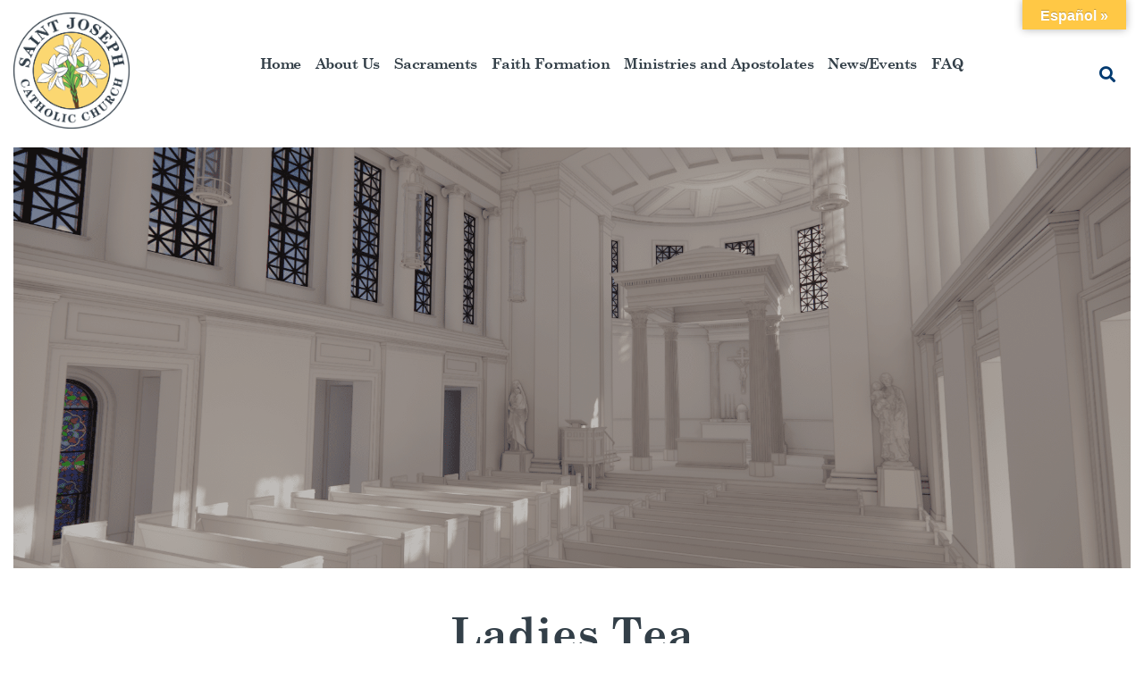

--- FILE ---
content_type: text/html; charset=UTF-8
request_url: https://stjosephathens.com/envira/ladies-tea/
body_size: 16927
content:
<!doctype html>
<html lang="en-US">
<head>
	<meta charset="UTF-8">
	<meta name="viewport" content="width=device-width, initial-scale=1">
	<link rel="profile" href="https://gmpg.org/xfn/11">
    <link href="https://fonts.googleapis.com/css?family=Asul:400,700" rel="stylesheet">
		<link rel="stylesheet" href="https://use.fontawesome.com/releases/v5.6.3/css/all.css" integrity="sha384-UHRtZLI+pbxtHCWp1t77Bi1L4ZtiqrqD80Kn4Z8NTSRyMA2Fd33n5dQ8lWUE00s/" crossorigin="anonymous">
					<meta property="og:image" content="https://stjosephathens.com/wp-content/uploads/2025/02/2025-01-Sanctuary-Option-B.png" />
			<title>2016-Ladies Tea &#8211; St. Joseph</title>
<meta name='robots' content='max-image-preview:large' />
<link rel='dns-prefetch' href='//translate.google.com' />
<link rel='dns-prefetch' href='//ajax.googleapis.com' />
<link rel='dns-prefetch' href='//cdnjs.cloudflare.com' />
<link rel='dns-prefetch' href='//use.fontawesome.com' />
<link rel='dns-prefetch' href='//code.jquery.com' />
<link rel="alternate" type="application/rss+xml" title="St. Joseph &raquo; Feed" href="https://stjosephathens.com/feed/" />
<link rel="alternate" title="oEmbed (JSON)" type="application/json+oembed" href="https://stjosephathens.com/wp-json/oembed/1.0/embed?url=https%3A%2F%2Fstjosephathens.com%2Fenvira%2Fladies-tea%2F" />
<link rel="alternate" title="oEmbed (XML)" type="text/xml+oembed" href="https://stjosephathens.com/wp-json/oembed/1.0/embed?url=https%3A%2F%2Fstjosephathens.com%2Fenvira%2Fladies-tea%2F&#038;format=xml" />
<style id='wp-img-auto-sizes-contain-inline-css' type='text/css'>
img:is([sizes=auto i],[sizes^="auto," i]){contain-intrinsic-size:3000px 1500px}
/*# sourceURL=wp-img-auto-sizes-contain-inline-css */
</style>
<style id='wp-emoji-styles-inline-css' type='text/css'>

	img.wp-smiley, img.emoji {
		display: inline !important;
		border: none !important;
		box-shadow: none !important;
		height: 1em !important;
		width: 1em !important;
		margin: 0 0.07em !important;
		vertical-align: -0.1em !important;
		background: none !important;
		padding: 0 !important;
	}
/*# sourceURL=wp-emoji-styles-inline-css */
</style>
<link rel='stylesheet' id='wp-block-library-css' href='https://stjosephathens.com/wp-includes/css/dist/block-library/style.min.css?ver=6.9' type='text/css' media='all' />
<style id='global-styles-inline-css' type='text/css'>
:root{--wp--preset--aspect-ratio--square: 1;--wp--preset--aspect-ratio--4-3: 4/3;--wp--preset--aspect-ratio--3-4: 3/4;--wp--preset--aspect-ratio--3-2: 3/2;--wp--preset--aspect-ratio--2-3: 2/3;--wp--preset--aspect-ratio--16-9: 16/9;--wp--preset--aspect-ratio--9-16: 9/16;--wp--preset--color--black: #000000;--wp--preset--color--cyan-bluish-gray: #abb8c3;--wp--preset--color--white: #ffffff;--wp--preset--color--pale-pink: #f78da7;--wp--preset--color--vivid-red: #cf2e2e;--wp--preset--color--luminous-vivid-orange: #ff6900;--wp--preset--color--luminous-vivid-amber: #fcb900;--wp--preset--color--light-green-cyan: #7bdcb5;--wp--preset--color--vivid-green-cyan: #00d084;--wp--preset--color--pale-cyan-blue: #8ed1fc;--wp--preset--color--vivid-cyan-blue: #0693e3;--wp--preset--color--vivid-purple: #9b51e0;--wp--preset--color--brown: #7C4B21;--wp--preset--color--darkblue: #2B4457;--wp--preset--color--lightblue: #6CAEDF;--wp--preset--color--gold: #ffc845;--wp--preset--gradient--vivid-cyan-blue-to-vivid-purple: linear-gradient(135deg,rgb(6,147,227) 0%,rgb(155,81,224) 100%);--wp--preset--gradient--light-green-cyan-to-vivid-green-cyan: linear-gradient(135deg,rgb(122,220,180) 0%,rgb(0,208,130) 100%);--wp--preset--gradient--luminous-vivid-amber-to-luminous-vivid-orange: linear-gradient(135deg,rgb(252,185,0) 0%,rgb(255,105,0) 100%);--wp--preset--gradient--luminous-vivid-orange-to-vivid-red: linear-gradient(135deg,rgb(255,105,0) 0%,rgb(207,46,46) 100%);--wp--preset--gradient--very-light-gray-to-cyan-bluish-gray: linear-gradient(135deg,rgb(238,238,238) 0%,rgb(169,184,195) 100%);--wp--preset--gradient--cool-to-warm-spectrum: linear-gradient(135deg,rgb(74,234,220) 0%,rgb(151,120,209) 20%,rgb(207,42,186) 40%,rgb(238,44,130) 60%,rgb(251,105,98) 80%,rgb(254,248,76) 100%);--wp--preset--gradient--blush-light-purple: linear-gradient(135deg,rgb(255,206,236) 0%,rgb(152,150,240) 100%);--wp--preset--gradient--blush-bordeaux: linear-gradient(135deg,rgb(254,205,165) 0%,rgb(254,45,45) 50%,rgb(107,0,62) 100%);--wp--preset--gradient--luminous-dusk: linear-gradient(135deg,rgb(255,203,112) 0%,rgb(199,81,192) 50%,rgb(65,88,208) 100%);--wp--preset--gradient--pale-ocean: linear-gradient(135deg,rgb(255,245,203) 0%,rgb(182,227,212) 50%,rgb(51,167,181) 100%);--wp--preset--gradient--electric-grass: linear-gradient(135deg,rgb(202,248,128) 0%,rgb(113,206,126) 100%);--wp--preset--gradient--midnight: linear-gradient(135deg,rgb(2,3,129) 0%,rgb(40,116,252) 100%);--wp--preset--font-size--small: 13px;--wp--preset--font-size--medium: 20px;--wp--preset--font-size--large: 36px;--wp--preset--font-size--x-large: 42px;--wp--preset--spacing--20: 0.44rem;--wp--preset--spacing--30: 0.67rem;--wp--preset--spacing--40: 1rem;--wp--preset--spacing--50: 1.5rem;--wp--preset--spacing--60: 2.25rem;--wp--preset--spacing--70: 3.38rem;--wp--preset--spacing--80: 5.06rem;--wp--preset--shadow--natural: 6px 6px 9px rgba(0, 0, 0, 0.2);--wp--preset--shadow--deep: 12px 12px 50px rgba(0, 0, 0, 0.4);--wp--preset--shadow--sharp: 6px 6px 0px rgba(0, 0, 0, 0.2);--wp--preset--shadow--outlined: 6px 6px 0px -3px rgb(255, 255, 255), 6px 6px rgb(0, 0, 0);--wp--preset--shadow--crisp: 6px 6px 0px rgb(0, 0, 0);}:where(.is-layout-flex){gap: 0.5em;}:where(.is-layout-grid){gap: 0.5em;}body .is-layout-flex{display: flex;}.is-layout-flex{flex-wrap: wrap;align-items: center;}.is-layout-flex > :is(*, div){margin: 0;}body .is-layout-grid{display: grid;}.is-layout-grid > :is(*, div){margin: 0;}:where(.wp-block-columns.is-layout-flex){gap: 2em;}:where(.wp-block-columns.is-layout-grid){gap: 2em;}:where(.wp-block-post-template.is-layout-flex){gap: 1.25em;}:where(.wp-block-post-template.is-layout-grid){gap: 1.25em;}.has-black-color{color: var(--wp--preset--color--black) !important;}.has-cyan-bluish-gray-color{color: var(--wp--preset--color--cyan-bluish-gray) !important;}.has-white-color{color: var(--wp--preset--color--white) !important;}.has-pale-pink-color{color: var(--wp--preset--color--pale-pink) !important;}.has-vivid-red-color{color: var(--wp--preset--color--vivid-red) !important;}.has-luminous-vivid-orange-color{color: var(--wp--preset--color--luminous-vivid-orange) !important;}.has-luminous-vivid-amber-color{color: var(--wp--preset--color--luminous-vivid-amber) !important;}.has-light-green-cyan-color{color: var(--wp--preset--color--light-green-cyan) !important;}.has-vivid-green-cyan-color{color: var(--wp--preset--color--vivid-green-cyan) !important;}.has-pale-cyan-blue-color{color: var(--wp--preset--color--pale-cyan-blue) !important;}.has-vivid-cyan-blue-color{color: var(--wp--preset--color--vivid-cyan-blue) !important;}.has-vivid-purple-color{color: var(--wp--preset--color--vivid-purple) !important;}.has-black-background-color{background-color: var(--wp--preset--color--black) !important;}.has-cyan-bluish-gray-background-color{background-color: var(--wp--preset--color--cyan-bluish-gray) !important;}.has-white-background-color{background-color: var(--wp--preset--color--white) !important;}.has-pale-pink-background-color{background-color: var(--wp--preset--color--pale-pink) !important;}.has-vivid-red-background-color{background-color: var(--wp--preset--color--vivid-red) !important;}.has-luminous-vivid-orange-background-color{background-color: var(--wp--preset--color--luminous-vivid-orange) !important;}.has-luminous-vivid-amber-background-color{background-color: var(--wp--preset--color--luminous-vivid-amber) !important;}.has-light-green-cyan-background-color{background-color: var(--wp--preset--color--light-green-cyan) !important;}.has-vivid-green-cyan-background-color{background-color: var(--wp--preset--color--vivid-green-cyan) !important;}.has-pale-cyan-blue-background-color{background-color: var(--wp--preset--color--pale-cyan-blue) !important;}.has-vivid-cyan-blue-background-color{background-color: var(--wp--preset--color--vivid-cyan-blue) !important;}.has-vivid-purple-background-color{background-color: var(--wp--preset--color--vivid-purple) !important;}.has-black-border-color{border-color: var(--wp--preset--color--black) !important;}.has-cyan-bluish-gray-border-color{border-color: var(--wp--preset--color--cyan-bluish-gray) !important;}.has-white-border-color{border-color: var(--wp--preset--color--white) !important;}.has-pale-pink-border-color{border-color: var(--wp--preset--color--pale-pink) !important;}.has-vivid-red-border-color{border-color: var(--wp--preset--color--vivid-red) !important;}.has-luminous-vivid-orange-border-color{border-color: var(--wp--preset--color--luminous-vivid-orange) !important;}.has-luminous-vivid-amber-border-color{border-color: var(--wp--preset--color--luminous-vivid-amber) !important;}.has-light-green-cyan-border-color{border-color: var(--wp--preset--color--light-green-cyan) !important;}.has-vivid-green-cyan-border-color{border-color: var(--wp--preset--color--vivid-green-cyan) !important;}.has-pale-cyan-blue-border-color{border-color: var(--wp--preset--color--pale-cyan-blue) !important;}.has-vivid-cyan-blue-border-color{border-color: var(--wp--preset--color--vivid-cyan-blue) !important;}.has-vivid-purple-border-color{border-color: var(--wp--preset--color--vivid-purple) !important;}.has-vivid-cyan-blue-to-vivid-purple-gradient-background{background: var(--wp--preset--gradient--vivid-cyan-blue-to-vivid-purple) !important;}.has-light-green-cyan-to-vivid-green-cyan-gradient-background{background: var(--wp--preset--gradient--light-green-cyan-to-vivid-green-cyan) !important;}.has-luminous-vivid-amber-to-luminous-vivid-orange-gradient-background{background: var(--wp--preset--gradient--luminous-vivid-amber-to-luminous-vivid-orange) !important;}.has-luminous-vivid-orange-to-vivid-red-gradient-background{background: var(--wp--preset--gradient--luminous-vivid-orange-to-vivid-red) !important;}.has-very-light-gray-to-cyan-bluish-gray-gradient-background{background: var(--wp--preset--gradient--very-light-gray-to-cyan-bluish-gray) !important;}.has-cool-to-warm-spectrum-gradient-background{background: var(--wp--preset--gradient--cool-to-warm-spectrum) !important;}.has-blush-light-purple-gradient-background{background: var(--wp--preset--gradient--blush-light-purple) !important;}.has-blush-bordeaux-gradient-background{background: var(--wp--preset--gradient--blush-bordeaux) !important;}.has-luminous-dusk-gradient-background{background: var(--wp--preset--gradient--luminous-dusk) !important;}.has-pale-ocean-gradient-background{background: var(--wp--preset--gradient--pale-ocean) !important;}.has-electric-grass-gradient-background{background: var(--wp--preset--gradient--electric-grass) !important;}.has-midnight-gradient-background{background: var(--wp--preset--gradient--midnight) !important;}.has-small-font-size{font-size: var(--wp--preset--font-size--small) !important;}.has-medium-font-size{font-size: var(--wp--preset--font-size--medium) !important;}.has-large-font-size{font-size: var(--wp--preset--font-size--large) !important;}.has-x-large-font-size{font-size: var(--wp--preset--font-size--x-large) !important;}
/*# sourceURL=global-styles-inline-css */
</style>

<style id='classic-theme-styles-inline-css' type='text/css'>
/*! This file is auto-generated */
.wp-block-button__link{color:#fff;background-color:#32373c;border-radius:9999px;box-shadow:none;text-decoration:none;padding:calc(.667em + 2px) calc(1.333em + 2px);font-size:1.125em}.wp-block-file__button{background:#32373c;color:#fff;text-decoration:none}
/*# sourceURL=/wp-includes/css/classic-themes.min.css */
</style>
<link rel='stylesheet' id='ub-extension-style-css-css' href='https://stjosephathens.com/wp-content/plugins/ultimate-blocks/src/extensions/style.css?ver=6.9' type='text/css' media='all' />
<link rel='stylesheet' id='google-language-translator-css' href='https://stjosephathens.com/wp-content/plugins/google-language-translator/css/style.css?ver=6.0.20' type='text/css' media='' />
<link rel='stylesheet' id='glt-toolbar-styles-css' href='https://stjosephathens.com/wp-content/plugins/google-language-translator/css/toolbar.css?ver=6.0.20' type='text/css' media='' />
<link rel='stylesheet' id='simple-staff-list-css' href='https://stjosephathens.com/wp-content/plugins/simple-staff-list/public/css/simple-staff-list-public.css?ver=2.2.5' type='text/css' media='all' />
<link rel='stylesheet' id='wp-show-posts-css' href='https://stjosephathens.com/wp-content/plugins/wp-show-posts/css/wp-show-posts-min.css?ver=1.1.6' type='text/css' media='all' />
<link rel='stylesheet' id='DPI-style-css' href='https://stjosephathens.com/wp-content/themes/DPI%20Child%20Theme/style.min.css?ver=1.0.0' type='text/css' media='screen' />
<link rel='stylesheet' id='fontAwesome-css' href='https://use.fontawesome.com/releases/v5.7.2/css/all.css?ver=1.0.0' type='text/css' media='screen' />
<link rel='stylesheet' id='jquery-ui-css-css' href='https://code.jquery.com/ui/1.12.1/themes/base/jquery-ui.css?ver=1.12.1' type='text/css' media='screen' />
<link rel='stylesheet' id='flexslider-min-css-css' href='https://cdnjs.cloudflare.com/ajax/libs/flexslider/2.7.1/flexslider.min.css?ver=screen' type='text/css' media='all' />
<style id='tnc_custom_css-inline-css' type='text/css'>

            .nginx-cache-btn.nginx-cache-off a { background-color: #d63638 !important; }
            .nginx-cache-btn.nginx-cache-on a { background-color: green !important; }
        
/*# sourceURL=tnc_custom_css-inline-css */
</style>
<script type="text/javascript" src="https://stjosephathens.com/wp-includes/js/jquery/jquery.min.js?ver=3.7.1" id="jquery-core-js"></script>
<script type="text/javascript" src="https://stjosephathens.com/wp-includes/js/jquery/jquery-migrate.min.js?ver=3.4.1" id="jquery-migrate-js"></script>
<script type="text/javascript" src="https://stjosephathens.com/wp-content/themes/DPI%20Child%20Theme/js/stickyChild.js?ver=6.9" id="sticky-child-js-js"></script>
<script type="text/javascript" src="https://stjosephathens.com/wp-content/themes/DPI%20Theme/js/tabs.js?ver=6.9" id="tabs-js-js"></script>
<script type="text/javascript" src="https://ajax.googleapis.com/ajax/libs/jqueryui/1.9.2/jquery-ui.min.js?ver=6.9" id="jquery-ui-js"></script>
<script type="text/javascript" src="https://stjosephathens.com/wp-content/themes/DPI%20Theme/js/accordion.js?ver=6.9" id="accordion-js-js"></script>
<script type="text/javascript" src="https://stjosephathens.com/wp-content/themes/DPI%20Theme/js/sticky.js?ver=6.9" id="sticky-js-js"></script>
<script type="text/javascript" src="https://stjosephathens.com/wp-content/themes/DPI%20Theme/js/mobileMenu.js?ver=6.9" id="mobile-menu-js-js"></script>
<script type="text/javascript" src="https://cdnjs.cloudflare.com/ajax/libs/flexslider/2.7.1/jquery.flexslider-min.js?ver=6.9" id="jquery-flexslider-min-js"></script>
<link rel="https://api.w.org/" href="https://stjosephathens.com/wp-json/" /><link rel="alternate" title="JSON" type="application/json" href="https://stjosephathens.com/wp-json/wp/v2/envira-gallery/164" /><link rel="EditURI" type="application/rsd+xml" title="RSD" href="https://stjosephathens.com/xmlrpc.php?rsd" />
<meta name="generator" content="WordPress 6.9" />
<link rel="canonical" href="https://stjosephathens.com/envira/ladies-tea/" />
<link rel='shortlink' href='https://stjosephathens.com/?p=164' />
<style>#google_language_translator a{display:none!important;}div.skiptranslate.goog-te-gadget{display:inline!important;}.goog-te-gadget{color:transparent!important;}.goog-te-gadget{font-size:0px!important;}.goog-branding{display:none;}.goog-tooltip{display: none!important;}.goog-tooltip:hover{display: none!important;}.goog-text-highlight{background-color:transparent!important;border:none!important;box-shadow:none!important;}#google_language_translator select.goog-te-combo{color:#32373c;}div.skiptranslate{display:none!important;}body{top:0px!important;}#goog-gt-{display:none!important;}font font{background-color:transparent!important;box-shadow:none!important;position:initial!important;}#glt-translate-trigger{bottom:auto;top:0;}.tool-container.tool-top{top:50px!important;bottom:auto!important;}.tool-container.tool-top .arrow{border-color:transparent transparent #d0cbcb; top:-14px;}#glt-translate-trigger > span{color:#ffffff;}#glt-translate-trigger{background:#ffc845;}.goog-te-gadget .goog-te-combo{width:100%;}</style><!-- Analytics by WP Statistics - https://wp-statistics.com -->
		<style type="text/css">
					.site-title a,
			.site-description {
				color: #123063;
			}
				</style>
		<link rel="icon" href="https://stjosephathens.com/wp-content/uploads/2019/05/StJosephsChurch-Logo-favicon-150x150.png" sizes="32x32" />
<link rel="icon" href="https://stjosephathens.com/wp-content/uploads/2019/05/StJosephsChurch-Logo-favicon.png" sizes="192x192" />
<link rel="apple-touch-icon" href="https://stjosephathens.com/wp-content/uploads/2019/05/StJosephsChurch-Logo-favicon.png" />
<meta name="msapplication-TileImage" content="https://stjosephathens.com/wp-content/uploads/2019/05/StJosephsChurch-Logo-favicon.png" />
		<style type="text/css" id="wp-custom-css">
			.newsSection {
	padding-right: 4.5rem;
}


.menu-primary-menu-container ul li a {max-width:160px!important;line-height:1em!important;}

.singleTitle  {
	display:none!important;
}

.entry-content a,
.ui-widget-content a{
color:#003A70;
text-decoration:underline;
}

.ui-widget-content a {
    font-size: 1rem!important;
}

a.wp-block-button__link {
    color: #fff !important;
	min-width:fit-content;
}

a.wp-block-button__link:hover {
    color: #003A70 !important;
}
.newsSection {
    padding-right: 0px;
}

@media screen and (max-width:800px) {
	.footerContact a {
		font-size:12px;
	}	
	.footerSocial {
		justify-content:center;
	}
	.footerSocial a {
		margin:5px;
	}
}

.wp-block-button__link, .button {

    display: inline-block !important;
}

@media screen and (max-width: 1550px) {
	.site-content .ui-tabs .ui-tabs-nav .ui-tabs-anchor h3 {
    font-size: 30px;
		line-height: inherit;}
}

@media screen and (max-width: 1150px) {
	.site-content .ui-tabs .ui-tabs-nav .ui-tabs-anchor h3 {
    font-size: 24px;
		line-height: inherit;}
}

@media screen and (max-width: 850px){
	.mobileOnly {
    display: block !important;
}
}

@media screen and (max-width: 850px){
	.site-content .ui-widget.ui-widget-content {
    display: none;
}
}
@media screen and (max-width: 750px){
	.footerLinks {
    flex-direction: column;
    width: 100%;
    padding: 0;
}
	.footerLinks a:after{
		background:none;
	}
}

@media screen and (max-width: 600px){
	.site-info, .footerContact {
   padding-left: 0%;
}
}

@media screen and (max-width: 1220px){
	div.staff-member-listing {
    display: flex;
    justify-content: space-between;
    flex-wrap: wrap;
    padding: 0% 0%;
}
}
@media screen and (max-width: 800px){
	div.staff-member {
		flex-basis:100%;
}
	div.staff-member-listing {
		padding: 15% 5%;
	}
}

.site-content .mobileOnly.ui-accordion .ui-accordion-header h3, .site-content .mobileOnly.ui-accordion .ui-accordion-header i {
    text-align: center;
}

	.site-content .mobileOnly.ui-accordion .pageContent .accordion .accordionSectionTitle h3{
    margin: 0 auto;
}

.pageContent .accordion .accordionSectionTitle h3 {
	margin: 0 auto;
	text-align:center;
}

.menu-primary-menu-container ul li a {
    max-width: 310px!important;
    line-height: 1em!important;
}

	.main-navigation a {
		font-size:16px !important;
}		</style>
		<link rel='stylesheet' id='envira-gallery-style-css' href='https://stjosephathens.com/wp-content/plugins/envira-gallery/assets/css/envira.css?ver=1.13.1' type='text/css' media='all' />
<link rel='stylesheet' id='envira-gallery-jgallery-css' href='https://stjosephathens.com/wp-content/plugins/envira-gallery/assets/css/justifiedGallery.css?ver=1.13.1' type='text/css' media='all' />
<link rel='stylesheet' id='envira-gallery-base_dark-lightbox-theme-css' href='https://stjosephathens.com/wp-content/plugins/envira-gallery/envira-gallery/lightbox-themes/base_dark/css/style.css?ver=1.13.1' type='text/css' media='all' />
<link rel='stylesheet' id='font-awesome-css' href='https://use.fontawesome.com/releases/v5.15.4/css/all.css?ver=6.9' type='text/css' media='all' />
</head>

<body class="wp-singular envira-template-default single single-envira postid-164 wp-theme-DPITheme wp-child-theme-DPIChildTheme no-sidebar">
<div id="page" class="site">
	<a class="skip-link screen-reader-text" href="#content">Skip to content</a>

	<header id="masthead" class="site-header">
        

<div class="header1">
    <div class="site-branding">
        <a href="https://stjosephathens.com" rel="home"><img src="https://stjosephathens.com/wp-content/uploads/2019/06/Joseph-Athens-GA-Logo-1.png" /></a>
    </div>
		<div class="navWrapper">
	    <nav id="site-navigation" class="main-navigation">
	        <div class="menu-toggle" aria-controls="primary-menu" aria-expanded="false">
            <div class="top-line"></div>
            <div class="center-line"></div>
            <div class="bottom-line"></div>
          </div>
          <div class="menuContainer">
            <div class="menu-primary-menu-container"><ul id="primary-menu" class="menu"><li id="menu-item-491" class="menu-item menu-item-type-post_type menu-item-object-page menu-item-home menu-item-491"><a href="https://stjosephathens.com/">Home</a></li>
<li id="menu-item-701" class="menu-item menu-item-type-post_type menu-item-object-page menu-item-has-children menu-item-701"><a href="https://stjosephathens.com/about-us/">About Us</a>
<ul class="sub-menu">
	<li id="menu-item-702" class="menu-item menu-item-type-post_type menu-item-object-page menu-item-702"><a href="https://stjosephathens.com/about-us/staff-page/">Clergy &#038; Staff</a></li>
	<li id="menu-item-706" class="menu-item menu-item-type-post_type menu-item-object-page menu-item-706"><a href="https://stjosephathens.com/about-us/advisory-council/">Advisory Councils</a></li>
	<li id="menu-item-704" class="menu-item menu-item-type-post_type menu-item-object-page menu-item-704"><a href="https://stjosephathens.com/about-us/our-history/">Our History</a></li>
	<li id="menu-item-705" class="menu-item menu-item-type-post_type menu-item-object-page menu-item-705"><a href="https://stjosephathens.com/about-us/our-patron-saint/">Our Patron Saint</a></li>
	<li id="menu-item-707" class="menu-item menu-item-type-post_type menu-item-object-page menu-item-707"><a href="https://stjosephathens.com/about-us/online-giving/">Online Giving</a></li>
</ul>
</li>
<li id="menu-item-708" class="menu-item menu-item-type-post_type menu-item-object-page menu-item-has-children menu-item-708"><a href="https://stjosephathens.com/sacraments/">Sacraments</a>
<ul class="sub-menu">
	<li id="menu-item-710" class="menu-item menu-item-type-post_type menu-item-object-page menu-item-710"><a href="https://stjosephathens.com/sacraments/baptism/">Baptism</a></li>
	<li id="menu-item-715" class="menu-item menu-item-type-post_type menu-item-object-page menu-item-715"><a href="https://stjosephathens.com/sacraments/reconciliation/">Reconciliation</a></li>
	<li id="menu-item-711" class="menu-item menu-item-type-post_type menu-item-object-page menu-item-711"><a href="https://stjosephathens.com/sacraments/communion/">Communion</a></li>
	<li id="menu-item-712" class="menu-item menu-item-type-post_type menu-item-object-page menu-item-712"><a href="https://stjosephathens.com/sacraments/confirmation/">Confirmation</a></li>
	<li id="menu-item-714" class="menu-item menu-item-type-post_type menu-item-object-page menu-item-714"><a href="https://stjosephathens.com/sacraments/marriage/">Marriage</a></li>
	<li id="menu-item-713" class="menu-item menu-item-type-post_type menu-item-object-page menu-item-713"><a href="https://stjosephathens.com/sacraments/holy-orders/">Holy Orders</a></li>
	<li id="menu-item-709" class="menu-item menu-item-type-post_type menu-item-object-page menu-item-709"><a href="https://stjosephathens.com/sacraments/anointing-of-the-sick/">Anointing of the Sick</a></li>
</ul>
</li>
<li id="menu-item-716" class="menu-item menu-item-type-post_type menu-item-object-page menu-item-has-children menu-item-716"><a href="https://stjosephathens.com/faith-formation/">Faith Formation</a>
<ul class="sub-menu">
	<li id="menu-item-10570" class="menu-item menu-item-type-custom menu-item-object-custom menu-item-10570"><a href="https://stjosephathens.com/little-joes-day-school">Preschool</a></li>
	<li id="menu-item-717" class="menu-item menu-item-type-post_type menu-item-object-page menu-item-717"><a href="https://stjosephathens.com/faith-formation/elementary-school/">Elementary School</a></li>
	<li id="menu-item-719" class="menu-item menu-item-type-post_type menu-item-object-page menu-item-719"><a href="https://stjosephathens.com/faith-formation/middle-school/">Middle School</a></li>
	<li id="menu-item-718" class="menu-item menu-item-type-post_type menu-item-object-page menu-item-718"><a href="https://stjosephathens.com/faith-formation/high-school-youth-group/">High School</a></li>
	<li id="menu-item-721" class="menu-item menu-item-type-post_type menu-item-object-page menu-item-721"><a href="https://stjosephathens.com/faith-formation/young-adult-group/">Young Adult</a></li>
	<li id="menu-item-1051" class="menu-item menu-item-type-post_type menu-item-object-page menu-item-1051"><a href="https://stjosephathens.com/faith-formation/adult/">Adult</a></li>
	<li id="menu-item-720" class="menu-item menu-item-type-post_type menu-item-object-page menu-item-720"><a href="https://stjosephathens.com/faith-formation/rcia/">Becoming Catholic</a></li>
</ul>
</li>
<li id="menu-item-722" class="menu-item menu-item-type-post_type menu-item-object-page menu-item-722"><a href="https://stjosephathens.com/ministries/">Ministries and Apostolates</a></li>
<li id="menu-item-724" class="menu-item menu-item-type-post_type menu-item-object-page menu-item-has-children menu-item-724"><a href="https://stjosephathens.com/parish-news/">News/Events</a>
<ul class="sub-menu">
	<li id="menu-item-726" class="menu-item menu-item-type-post_type menu-item-object-page menu-item-726"><a href="https://stjosephathens.com/bulletin/">Bulletins</a></li>
	<li id="menu-item-5267" class="menu-item menu-item-type-post_type menu-item-object-page menu-item-5267"><a href="https://stjosephathens.com/photo-albums/">Photo Albums</a></li>
</ul>
</li>
<li id="menu-item-1049" class="menu-item menu-item-type-post_type menu-item-object-page menu-item-has-children menu-item-1049"><a href="https://stjosephathens.com/frequently-asked-questions/">FAQ</a>
<ul class="sub-menu">
	<li id="menu-item-1123" class="menu-item menu-item-type-post_type menu-item-object-page menu-item-1123"><a href="https://stjosephathens.com/frequently-asked-questions/">How Do I…</a></li>
	<li id="menu-item-811" class="menu-item menu-item-type-post_type menu-item-object-page menu-item-811"><a href="https://stjosephathens.com/contact-us/">Contact Us</a></li>
</ul>
</li>
</ul></div>            <div class="mobileSearch"><form role="search" method="get" class="search-form" action="https://stjosephathens.com/">
				<label>
					<span class="screen-reader-text">Search for:</span>
					<input type="search" class="search-field" placeholder="Search &hellip;" value="" name="s" />
				</label>
				<input type="submit" class="search-submit" value="Search" />
			</form><i class="fas fa-search"></i></div>
          </div>
          <div class="desktopMenu">
    	        <div class="menu-primary-menu-container"><ul id="primary-menu" class="menu"><li class="menu-item menu-item-type-post_type menu-item-object-page menu-item-home menu-item-491"><a href="https://stjosephathens.com/">Home</a></li>
<li class="menu-item menu-item-type-post_type menu-item-object-page menu-item-has-children menu-item-701"><a href="https://stjosephathens.com/about-us/">About Us</a>
<ul class="sub-menu">
	<li class="menu-item menu-item-type-post_type menu-item-object-page menu-item-702"><a href="https://stjosephathens.com/about-us/staff-page/">Clergy &#038; Staff</a></li>
	<li class="menu-item menu-item-type-post_type menu-item-object-page menu-item-706"><a href="https://stjosephathens.com/about-us/advisory-council/">Advisory Councils</a></li>
	<li class="menu-item menu-item-type-post_type menu-item-object-page menu-item-704"><a href="https://stjosephathens.com/about-us/our-history/">Our History</a></li>
	<li class="menu-item menu-item-type-post_type menu-item-object-page menu-item-705"><a href="https://stjosephathens.com/about-us/our-patron-saint/">Our Patron Saint</a></li>
	<li class="menu-item menu-item-type-post_type menu-item-object-page menu-item-707"><a href="https://stjosephathens.com/about-us/online-giving/">Online Giving</a></li>
</ul>
</li>
<li class="menu-item menu-item-type-post_type menu-item-object-page menu-item-has-children menu-item-708"><a href="https://stjosephathens.com/sacraments/">Sacraments</a>
<ul class="sub-menu">
	<li class="menu-item menu-item-type-post_type menu-item-object-page menu-item-710"><a href="https://stjosephathens.com/sacraments/baptism/">Baptism</a></li>
	<li class="menu-item menu-item-type-post_type menu-item-object-page menu-item-715"><a href="https://stjosephathens.com/sacraments/reconciliation/">Reconciliation</a></li>
	<li class="menu-item menu-item-type-post_type menu-item-object-page menu-item-711"><a href="https://stjosephathens.com/sacraments/communion/">Communion</a></li>
	<li class="menu-item menu-item-type-post_type menu-item-object-page menu-item-712"><a href="https://stjosephathens.com/sacraments/confirmation/">Confirmation</a></li>
	<li class="menu-item menu-item-type-post_type menu-item-object-page menu-item-714"><a href="https://stjosephathens.com/sacraments/marriage/">Marriage</a></li>
	<li class="menu-item menu-item-type-post_type menu-item-object-page menu-item-713"><a href="https://stjosephathens.com/sacraments/holy-orders/">Holy Orders</a></li>
	<li class="menu-item menu-item-type-post_type menu-item-object-page menu-item-709"><a href="https://stjosephathens.com/sacraments/anointing-of-the-sick/">Anointing of the Sick</a></li>
</ul>
</li>
<li class="menu-item menu-item-type-post_type menu-item-object-page menu-item-has-children menu-item-716"><a href="https://stjosephathens.com/faith-formation/">Faith Formation</a>
<ul class="sub-menu">
	<li class="menu-item menu-item-type-custom menu-item-object-custom menu-item-10570"><a href="https://stjosephathens.com/little-joes-day-school">Preschool</a></li>
	<li class="menu-item menu-item-type-post_type menu-item-object-page menu-item-717"><a href="https://stjosephathens.com/faith-formation/elementary-school/">Elementary School</a></li>
	<li class="menu-item menu-item-type-post_type menu-item-object-page menu-item-719"><a href="https://stjosephathens.com/faith-formation/middle-school/">Middle School</a></li>
	<li class="menu-item menu-item-type-post_type menu-item-object-page menu-item-718"><a href="https://stjosephathens.com/faith-formation/high-school-youth-group/">High School</a></li>
	<li class="menu-item menu-item-type-post_type menu-item-object-page menu-item-721"><a href="https://stjosephathens.com/faith-formation/young-adult-group/">Young Adult</a></li>
	<li class="menu-item menu-item-type-post_type menu-item-object-page menu-item-1051"><a href="https://stjosephathens.com/faith-formation/adult/">Adult</a></li>
	<li class="menu-item menu-item-type-post_type menu-item-object-page menu-item-720"><a href="https://stjosephathens.com/faith-formation/rcia/">Becoming Catholic</a></li>
</ul>
</li>
<li class="menu-item menu-item-type-post_type menu-item-object-page menu-item-722"><a href="https://stjosephathens.com/ministries/">Ministries and Apostolates</a></li>
<li class="menu-item menu-item-type-post_type menu-item-object-page menu-item-has-children menu-item-724"><a href="https://stjosephathens.com/parish-news/">News/Events</a>
<ul class="sub-menu">
	<li class="menu-item menu-item-type-post_type menu-item-object-page menu-item-726"><a href="https://stjosephathens.com/bulletin/">Bulletins</a></li>
	<li class="menu-item menu-item-type-post_type menu-item-object-page menu-item-5267"><a href="https://stjosephathens.com/photo-albums/">Photo Albums</a></li>
</ul>
</li>
<li class="menu-item menu-item-type-post_type menu-item-object-page menu-item-has-children menu-item-1049"><a href="https://stjosephathens.com/frequently-asked-questions/">FAQ</a>
<ul class="sub-menu">
	<li class="menu-item menu-item-type-post_type menu-item-object-page menu-item-1123"><a href="https://stjosephathens.com/frequently-asked-questions/">How Do I…</a></li>
	<li class="menu-item menu-item-type-post_type menu-item-object-page menu-item-811"><a href="https://stjosephathens.com/contact-us/">Contact Us</a></li>
</ul>
</li>
</ul></div>          </div>
	    </nav>
    </div>
		<div class="header-search">
        <div class="toggle">
            <i class="fas fa-search"></i>
        </div>
        <form role="search" method="get" class="search-form" action="https://stjosephathens.com/">
				<label>
					<span class="screen-reader-text">Search for:</span>
					<input type="search" class="search-field" placeholder="Search &hellip;" value="" name="s" />
				</label>
				<input type="submit" class="search-submit" value="Search" />
			</form>    </div>
</div>
	</header>

	<div id="content" class="site-content">

<div class="pageHeader">
    <img src="https://stjosephathens.com/wp-content/uploads/2025/02/2025-01-Sanctuary-Option-B.png" />
</div>
<div class="pageTitle">
             
      <h1>Ladies Tea</h1>
    </div>


	<div id="primary" class="content-area">
		<main id="main" class="site-main padded">

		
<div class="singleThumbnail"></div>

<article id="post-164" class="post-164 envira type-envira status-publish hentry">

	<h1 class="singleTitle">2016-Ladies Tea</h1>

	<div class="entry-content">
		<div id="envira-gallery-wrap-164" class="envira-default-gallery envira-gallery-wrap envira-lazy-loading-disabled envira-layout-automatic" itemscope itemtype="https://schema.org/ImageGallery"><div class="envira-loader"><div></div><div></div><div></div><div></div></div><div id="envira-gallery-164" class="envira-gallery-public envira-gallery-0-columns envira-clear envira-gallery-justified-public" data-envira-id="164" data-gallery-config='{"type":"default","columns":"0","gallery_theme":"base","justified_margins":1,"justified_last_row":"nojustify","lazy_loading":0,"lazy_loading_delay":500,"gutter":10,"margin":10,"image_size":"default","crop_width":640,"crop_height":480,"crop":0,"crop_position":"c","additional_copy_0":0,"additional_copy_title":0,"additional_copy_caption":0,"additional_copy_0_mobile":0,"additional_copy_title_mobile":0,"additional_copy_caption_mobile":0,"additional_copy_automatic_0":0,"additional_copy_automatic_title":0,"additional_copy_automatic_caption":0,"additional_copy_automatic_0_mobile":0,"additional_copy_automatic_title_mobile":0,"additional_copy_automatic_caption_mobile":0,"justified_row_height":150,"description_position":"0","description":"","random":"0","sort_order":"0","sorting_direction":"ASC","image_sizes_random":[],"isotope":0,"lightbox_enabled":1,"gallery_link_enabled":1,"lightbox_theme":"base_dark","lightbox_image_size":"default","title_display":"float","lightbox_title_caption":"title","arrows":1,"arrows_position":"inside","aspect":1,"toolbar":0,"toolbar_title":0,"toolbar_position":"top","loop":1,"lightbox_open_close_effect":"fade","effect":"fade","supersize":0,"thumbnails_toggle":0,"thumbnails_hide":0,"image_counter":0,"thumbnails":1,"thumbnails_width":"auto","thumbnails_height":"auto","thumbnails_position":"bottom","thumbnails_custom_size":0,"mobile":1,"mobile_width":320,"mobile_height":240,"mobile_lightbox":1,"mobile_gallery_link_enabled":0,"mobile_arrows":1,"mobile_toolbar":1,"mobile_thumbnails":1,"mobile_touchwipe_close":0,"mobile_thumbnails_width":75,"mobile_thumbnails_height":50,"mobile_justified_row_height":80,"keyboard":true,"standalone_template":"","classes":["envira-default-gallery"],"rtl":0,"slug":"ladies-tea","layout":"automatic","square_size":false,"additional_copy_title_caption":0,"additional_copy_title_caption_mobile":0,"gallery_column_title_caption":"0","gallery_column_title_caption_mobile":"0","additional_copy_automatic_title_caption":0,"additional_copy_automatic_title_caption_mobile":0,"gallery_automatic_title_caption":"0","gallery_automatic_title_caption_mobile":"0","justified_gallery_theme":false,"gallery_id":"164"}' data-gallery-images='[{"status":"active","src":"https:\/\/stjosephathens.com\/wp-content\/uploads\/2019\/05\/IMG_1049.jpg","title":"IMG_1049","link":"https:\/\/stjosephathens.com\/wp-content\/uploads\/2019\/05\/IMG_1049.jpg","alt":"","caption":false,"thumb":"https:\/\/stjosephathens.com\/wp-content\/uploads\/2019\/05\/IMG_1049-75x50_c.jpg","meta":{"aperture":null,"credit":null,"camera":null,"caption":"","created_timestamp":"1539527532","copyright":null,"focal_length":null,"iso":null,"shutter_speed":null,"title":"","orientation":null,"resized_images":null},"thumbnail":"https:\/\/stjosephathens.com\/wp-content\/uploads\/2019\/05\/IMG_1049-150x150.jpg","medium":"https:\/\/stjosephathens.com\/wp-content\/uploads\/2019\/05\/IMG_1049-300x270.jpg","medium_large":"https:\/\/stjosephathens.com\/wp-content\/uploads\/2019\/05\/IMG_1049-768x692.jpg","large":"https:\/\/stjosephathens.com\/wp-content\/uploads\/2019\/05\/IMG_1049.jpg","1536x1536":"https:\/\/stjosephathens.com\/wp-content\/uploads\/2019\/05\/IMG_1049.jpg","2048x2048":"https:\/\/stjosephathens.com\/wp-content\/uploads\/2019\/05\/IMG_1049.jpg","gform-image-choice-sm":"https:\/\/stjosephathens.com\/wp-content\/uploads\/2019\/05\/IMG_1049.jpg","gform-image-choice-md":"https:\/\/stjosephathens.com\/wp-content\/uploads\/2019\/05\/IMG_1049.jpg","gform-image-choice-lg":"https:\/\/stjosephathens.com\/wp-content\/uploads\/2019\/05\/IMG_1049.jpg","full":"https:\/\/stjosephathens.com\/wp-content\/uploads\/2019\/05\/IMG_1049.jpg","index":0,"id":165,"video":false,"opts":{"caption":"","thumb":"https:\/\/stjosephathens.com\/wp-content\/uploads\/2019\/05\/IMG_1049-75x50_c.jpg","title":"IMG_1049"},"gallery_id":164,"gallery_title":"2016-Ladies Tea"},{"status":"active","src":"https:\/\/stjosephathens.com\/wp-content\/uploads\/2019\/05\/IMG_1045.jpg","title":"IMG_1045","link":"https:\/\/stjosephathens.com\/wp-content\/uploads\/2019\/05\/IMG_1045.jpg","alt":"","caption":false,"thumb":"https:\/\/stjosephathens.com\/wp-content\/uploads\/2019\/05\/IMG_1045-75x50_c.jpg","meta":{"aperture":null,"credit":null,"camera":null,"caption":"","created_timestamp":"1539528135","copyright":null,"focal_length":null,"iso":null,"shutter_speed":null,"title":"","orientation":null,"resized_images":null},"thumbnail":"https:\/\/stjosephathens.com\/wp-content\/uploads\/2019\/05\/IMG_1045-150x150.jpg","medium":"https:\/\/stjosephathens.com\/wp-content\/uploads\/2019\/05\/IMG_1045-300x200.jpg","medium_large":"https:\/\/stjosephathens.com\/wp-content\/uploads\/2019\/05\/IMG_1045-768x512.jpg","large":"https:\/\/stjosephathens.com\/wp-content\/uploads\/2019\/05\/IMG_1045.jpg","1536x1536":"https:\/\/stjosephathens.com\/wp-content\/uploads\/2019\/05\/IMG_1045.jpg","2048x2048":"https:\/\/stjosephathens.com\/wp-content\/uploads\/2019\/05\/IMG_1045.jpg","gform-image-choice-sm":"https:\/\/stjosephathens.com\/wp-content\/uploads\/2019\/05\/IMG_1045.jpg","gform-image-choice-md":"https:\/\/stjosephathens.com\/wp-content\/uploads\/2019\/05\/IMG_1045.jpg","gform-image-choice-lg":"https:\/\/stjosephathens.com\/wp-content\/uploads\/2019\/05\/IMG_1045.jpg","full":"https:\/\/stjosephathens.com\/wp-content\/uploads\/2019\/05\/IMG_1045.jpg","index":1,"id":166,"video":false,"opts":{"caption":"","thumb":"https:\/\/stjosephathens.com\/wp-content\/uploads\/2019\/05\/IMG_1045-75x50_c.jpg","title":"IMG_1045"},"gallery_id":164,"gallery_title":"2016-Ladies Tea"},{"status":"active","src":"https:\/\/stjosephathens.com\/wp-content\/uploads\/2019\/05\/IMG_1046.jpg","title":"IMG_1046","link":"https:\/\/stjosephathens.com\/wp-content\/uploads\/2019\/05\/IMG_1046.jpg","alt":"","caption":false,"thumb":"https:\/\/stjosephathens.com\/wp-content\/uploads\/2019\/05\/IMG_1046-75x50_c.jpg","meta":{"aperture":null,"credit":null,"camera":null,"caption":"","created_timestamp":null,"copyright":null,"focal_length":null,"iso":null,"shutter_speed":null,"title":"","orientation":null,"resized_images":null},"thumbnail":"https:\/\/stjosephathens.com\/wp-content\/uploads\/2019\/05\/IMG_1046-150x150.jpg","medium":"https:\/\/stjosephathens.com\/wp-content\/uploads\/2019\/05\/IMG_1046-300x200.jpg","medium_large":"https:\/\/stjosephathens.com\/wp-content\/uploads\/2019\/05\/IMG_1046-768x512.jpg","large":"https:\/\/stjosephathens.com\/wp-content\/uploads\/2019\/05\/IMG_1046.jpg","1536x1536":"https:\/\/stjosephathens.com\/wp-content\/uploads\/2019\/05\/IMG_1046.jpg","2048x2048":"https:\/\/stjosephathens.com\/wp-content\/uploads\/2019\/05\/IMG_1046.jpg","gform-image-choice-sm":"https:\/\/stjosephathens.com\/wp-content\/uploads\/2019\/05\/IMG_1046.jpg","gform-image-choice-md":"https:\/\/stjosephathens.com\/wp-content\/uploads\/2019\/05\/IMG_1046.jpg","gform-image-choice-lg":"https:\/\/stjosephathens.com\/wp-content\/uploads\/2019\/05\/IMG_1046.jpg","full":"https:\/\/stjosephathens.com\/wp-content\/uploads\/2019\/05\/IMG_1046.jpg","index":2,"id":167,"video":false,"opts":{"caption":"","thumb":"https:\/\/stjosephathens.com\/wp-content\/uploads\/2019\/05\/IMG_1046-75x50_c.jpg","title":"IMG_1046"},"gallery_id":164,"gallery_title":"2016-Ladies Tea"},{"status":"active","src":"https:\/\/stjosephathens.com\/wp-content\/uploads\/2019\/05\/IMG_1047-1.jpg","title":"IMG_1047 (1)","link":"https:\/\/stjosephathens.com\/wp-content\/uploads\/2019\/05\/IMG_1047-1.jpg","alt":"","caption":false,"thumb":"https:\/\/stjosephathens.com\/wp-content\/uploads\/2019\/05\/IMG_1047-1-75x50_c.jpg","meta":{"aperture":null,"credit":null,"camera":null,"caption":"","created_timestamp":"1539528112","copyright":null,"focal_length":null,"iso":null,"shutter_speed":null,"title":"","orientation":null,"resized_images":null},"thumbnail":"https:\/\/stjosephathens.com\/wp-content\/uploads\/2019\/05\/IMG_1047-1-150x150.jpg","medium":"https:\/\/stjosephathens.com\/wp-content\/uploads\/2019\/05\/IMG_1047-1-300x200.jpg","medium_large":"https:\/\/stjosephathens.com\/wp-content\/uploads\/2019\/05\/IMG_1047-1-768x511.jpg","large":"https:\/\/stjosephathens.com\/wp-content\/uploads\/2019\/05\/IMG_1047-1.jpg","1536x1536":"https:\/\/stjosephathens.com\/wp-content\/uploads\/2019\/05\/IMG_1047-1.jpg","2048x2048":"https:\/\/stjosephathens.com\/wp-content\/uploads\/2019\/05\/IMG_1047-1.jpg","gform-image-choice-sm":"https:\/\/stjosephathens.com\/wp-content\/uploads\/2019\/05\/IMG_1047-1.jpg","gform-image-choice-md":"https:\/\/stjosephathens.com\/wp-content\/uploads\/2019\/05\/IMG_1047-1.jpg","gform-image-choice-lg":"https:\/\/stjosephathens.com\/wp-content\/uploads\/2019\/05\/IMG_1047-1.jpg","full":"https:\/\/stjosephathens.com\/wp-content\/uploads\/2019\/05\/IMG_1047-1.jpg","index":3,"id":168,"video":false,"opts":{"caption":"","thumb":"https:\/\/stjosephathens.com\/wp-content\/uploads\/2019\/05\/IMG_1047-1-75x50_c.jpg","title":"IMG_1047 (1)"},"gallery_id":164,"gallery_title":"2016-Ladies Tea"},{"status":"active","src":"https:\/\/stjosephathens.com\/wp-content\/uploads\/2019\/05\/IMG_1048-1.jpg","title":"IMG_1048 (1)","link":"https:\/\/stjosephathens.com\/wp-content\/uploads\/2019\/05\/IMG_1048-1.jpg","alt":"","caption":false,"thumb":"https:\/\/stjosephathens.com\/wp-content\/uploads\/2019\/05\/IMG_1048-1-75x50_c.jpg","meta":{"aperture":null,"credit":null,"camera":null,"caption":"","created_timestamp":"1539528099","copyright":null,"focal_length":null,"iso":null,"shutter_speed":null,"title":"","orientation":null,"resized_images":null},"thumbnail":"https:\/\/stjosephathens.com\/wp-content\/uploads\/2019\/05\/IMG_1048-1-150x150.jpg","medium":"https:\/\/stjosephathens.com\/wp-content\/uploads\/2019\/05\/IMG_1048-1-300x200.jpg","medium_large":"https:\/\/stjosephathens.com\/wp-content\/uploads\/2019\/05\/IMG_1048-1-768x511.jpg","large":"https:\/\/stjosephathens.com\/wp-content\/uploads\/2019\/05\/IMG_1048-1.jpg","1536x1536":"https:\/\/stjosephathens.com\/wp-content\/uploads\/2019\/05\/IMG_1048-1.jpg","2048x2048":"https:\/\/stjosephathens.com\/wp-content\/uploads\/2019\/05\/IMG_1048-1.jpg","gform-image-choice-sm":"https:\/\/stjosephathens.com\/wp-content\/uploads\/2019\/05\/IMG_1048-1.jpg","gform-image-choice-md":"https:\/\/stjosephathens.com\/wp-content\/uploads\/2019\/05\/IMG_1048-1.jpg","gform-image-choice-lg":"https:\/\/stjosephathens.com\/wp-content\/uploads\/2019\/05\/IMG_1048-1.jpg","full":"https:\/\/stjosephathens.com\/wp-content\/uploads\/2019\/05\/IMG_1048-1.jpg","index":4,"id":169,"video":false,"opts":{"caption":"","thumb":"https:\/\/stjosephathens.com\/wp-content\/uploads\/2019\/05\/IMG_1048-1-75x50_c.jpg","title":"IMG_1048 (1)"},"gallery_id":164,"gallery_title":"2016-Ladies Tea"},{"status":"active","src":"https:\/\/stjosephathens.com\/wp-content\/uploads\/2019\/05\/IMG_1051.jpg","title":"IMG_1051","link":"https:\/\/stjosephathens.com\/wp-content\/uploads\/2019\/05\/IMG_1051.jpg","alt":"","caption":false,"thumb":"https:\/\/stjosephathens.com\/wp-content\/uploads\/2019\/05\/IMG_1051-75x50_c.jpg","meta":{"aperture":null,"credit":null,"camera":null,"caption":"","created_timestamp":"1539527418","copyright":null,"focal_length":null,"iso":null,"shutter_speed":null,"title":"","orientation":null,"resized_images":null},"thumbnail":"https:\/\/stjosephathens.com\/wp-content\/uploads\/2019\/05\/IMG_1051-150x150.jpg","medium":"https:\/\/stjosephathens.com\/wp-content\/uploads\/2019\/05\/IMG_1051-300x222.jpg","medium_large":"https:\/\/stjosephathens.com\/wp-content\/uploads\/2019\/05\/IMG_1051-768x568.jpg","large":"https:\/\/stjosephathens.com\/wp-content\/uploads\/2019\/05\/IMG_1051.jpg","1536x1536":"https:\/\/stjosephathens.com\/wp-content\/uploads\/2019\/05\/IMG_1051.jpg","2048x2048":"https:\/\/stjosephathens.com\/wp-content\/uploads\/2019\/05\/IMG_1051.jpg","gform-image-choice-sm":"https:\/\/stjosephathens.com\/wp-content\/uploads\/2019\/05\/IMG_1051.jpg","gform-image-choice-md":"https:\/\/stjosephathens.com\/wp-content\/uploads\/2019\/05\/IMG_1051.jpg","gform-image-choice-lg":"https:\/\/stjosephathens.com\/wp-content\/uploads\/2019\/05\/IMG_1051.jpg","full":"https:\/\/stjosephathens.com\/wp-content\/uploads\/2019\/05\/IMG_1051.jpg","index":5,"id":170,"video":false,"opts":{"caption":"","thumb":"https:\/\/stjosephathens.com\/wp-content\/uploads\/2019\/05\/IMG_1051-75x50_c.jpg","title":"IMG_1051"},"gallery_id":164,"gallery_title":"2016-Ladies Tea"},{"status":"active","src":"https:\/\/stjosephathens.com\/wp-content\/uploads\/2019\/05\/IMG_1052-1.jpg","title":"IMG_1052 (1)","link":"https:\/\/stjosephathens.com\/wp-content\/uploads\/2019\/05\/IMG_1052-1.jpg","alt":"","caption":false,"thumb":"https:\/\/stjosephathens.com\/wp-content\/uploads\/2019\/05\/IMG_1052-1-75x50_c.jpg","meta":{"aperture":null,"credit":null,"camera":null,"caption":"","created_timestamp":"1539524842","copyright":null,"focal_length":null,"iso":null,"shutter_speed":null,"title":"","orientation":null,"resized_images":null},"thumbnail":"https:\/\/stjosephathens.com\/wp-content\/uploads\/2019\/05\/IMG_1052-1-150x150.jpg","medium":"https:\/\/stjosephathens.com\/wp-content\/uploads\/2019\/05\/IMG_1052-1-300x200.jpg","medium_large":"https:\/\/stjosephathens.com\/wp-content\/uploads\/2019\/05\/IMG_1052-1-768x511.jpg","large":"https:\/\/stjosephathens.com\/wp-content\/uploads\/2019\/05\/IMG_1052-1.jpg","1536x1536":"https:\/\/stjosephathens.com\/wp-content\/uploads\/2019\/05\/IMG_1052-1.jpg","2048x2048":"https:\/\/stjosephathens.com\/wp-content\/uploads\/2019\/05\/IMG_1052-1.jpg","gform-image-choice-sm":"https:\/\/stjosephathens.com\/wp-content\/uploads\/2019\/05\/IMG_1052-1.jpg","gform-image-choice-md":"https:\/\/stjosephathens.com\/wp-content\/uploads\/2019\/05\/IMG_1052-1.jpg","gform-image-choice-lg":"https:\/\/stjosephathens.com\/wp-content\/uploads\/2019\/05\/IMG_1052-1.jpg","full":"https:\/\/stjosephathens.com\/wp-content\/uploads\/2019\/05\/IMG_1052-1.jpg","index":6,"id":171,"video":false,"opts":{"caption":"","thumb":"https:\/\/stjosephathens.com\/wp-content\/uploads\/2019\/05\/IMG_1052-1-75x50_c.jpg","title":"IMG_1052 (1)"},"gallery_id":164,"gallery_title":"2016-Ladies Tea"},{"status":"active","src":"https:\/\/stjosephathens.com\/wp-content\/uploads\/2019\/05\/IMG_1053.jpg","title":"IMG_1053","link":"https:\/\/stjosephathens.com\/wp-content\/uploads\/2019\/05\/IMG_1053.jpg","alt":"","caption":false,"thumb":"https:\/\/stjosephathens.com\/wp-content\/uploads\/2019\/05\/IMG_1053-75x50_c.jpg","meta":{"aperture":null,"credit":null,"camera":null,"caption":"","created_timestamp":"1539524823","copyright":null,"focal_length":null,"iso":null,"shutter_speed":null,"title":"","orientation":null,"resized_images":null},"thumbnail":"https:\/\/stjosephathens.com\/wp-content\/uploads\/2019\/05\/IMG_1053-150x150.jpg","medium":"https:\/\/stjosephathens.com\/wp-content\/uploads\/2019\/05\/IMG_1053-300x200.jpg","medium_large":"https:\/\/stjosephathens.com\/wp-content\/uploads\/2019\/05\/IMG_1053-768x511.jpg","large":"https:\/\/stjosephathens.com\/wp-content\/uploads\/2019\/05\/IMG_1053.jpg","1536x1536":"https:\/\/stjosephathens.com\/wp-content\/uploads\/2019\/05\/IMG_1053.jpg","2048x2048":"https:\/\/stjosephathens.com\/wp-content\/uploads\/2019\/05\/IMG_1053.jpg","gform-image-choice-sm":"https:\/\/stjosephathens.com\/wp-content\/uploads\/2019\/05\/IMG_1053.jpg","gform-image-choice-md":"https:\/\/stjosephathens.com\/wp-content\/uploads\/2019\/05\/IMG_1053.jpg","gform-image-choice-lg":"https:\/\/stjosephathens.com\/wp-content\/uploads\/2019\/05\/IMG_1053.jpg","full":"https:\/\/stjosephathens.com\/wp-content\/uploads\/2019\/05\/IMG_1053.jpg","index":7,"id":172,"video":false,"opts":{"caption":"","thumb":"https:\/\/stjosephathens.com\/wp-content\/uploads\/2019\/05\/IMG_1053-75x50_c.jpg","title":"IMG_1053"},"gallery_id":164,"gallery_title":"2016-Ladies Tea"},{"status":"active","src":"https:\/\/stjosephathens.com\/wp-content\/uploads\/2019\/05\/IMG_1054-1.jpg","title":"IMG_1054 (1)","link":"https:\/\/stjosephathens.com\/wp-content\/uploads\/2019\/05\/IMG_1054-1.jpg","alt":"","caption":false,"thumb":"https:\/\/stjosephathens.com\/wp-content\/uploads\/2019\/05\/IMG_1054-1-75x50_c.jpg","meta":{"aperture":null,"credit":null,"camera":null,"caption":"","created_timestamp":"1539524813","copyright":null,"focal_length":null,"iso":null,"shutter_speed":null,"title":"","orientation":null,"resized_images":null},"thumbnail":"https:\/\/stjosephathens.com\/wp-content\/uploads\/2019\/05\/IMG_1054-1-150x150.jpg","medium":"https:\/\/stjosephathens.com\/wp-content\/uploads\/2019\/05\/IMG_1054-1-300x197.jpg","medium_large":"https:\/\/stjosephathens.com\/wp-content\/uploads\/2019\/05\/IMG_1054-1-768x504.jpg","large":"https:\/\/stjosephathens.com\/wp-content\/uploads\/2019\/05\/IMG_1054-1.jpg","1536x1536":"https:\/\/stjosephathens.com\/wp-content\/uploads\/2019\/05\/IMG_1054-1.jpg","2048x2048":"https:\/\/stjosephathens.com\/wp-content\/uploads\/2019\/05\/IMG_1054-1.jpg","gform-image-choice-sm":"https:\/\/stjosephathens.com\/wp-content\/uploads\/2019\/05\/IMG_1054-1.jpg","gform-image-choice-md":"https:\/\/stjosephathens.com\/wp-content\/uploads\/2019\/05\/IMG_1054-1.jpg","gform-image-choice-lg":"https:\/\/stjosephathens.com\/wp-content\/uploads\/2019\/05\/IMG_1054-1.jpg","full":"https:\/\/stjosephathens.com\/wp-content\/uploads\/2019\/05\/IMG_1054-1.jpg","index":8,"id":173,"video":false,"opts":{"caption":"","thumb":"https:\/\/stjosephathens.com\/wp-content\/uploads\/2019\/05\/IMG_1054-1-75x50_c.jpg","title":"IMG_1054 (1)"},"gallery_id":164,"gallery_title":"2016-Ladies Tea"},{"status":"active","src":"https:\/\/stjosephathens.com\/wp-content\/uploads\/2019\/05\/IMG_1055.jpg","title":"IMG_1055","link":"https:\/\/stjosephathens.com\/wp-content\/uploads\/2019\/05\/IMG_1055.jpg","alt":"","caption":false,"thumb":"https:\/\/stjosephathens.com\/wp-content\/uploads\/2019\/05\/IMG_1055-75x50_c.jpg","meta":{"aperture":null,"credit":null,"camera":null,"caption":"","created_timestamp":null,"copyright":null,"focal_length":null,"iso":null,"shutter_speed":null,"title":"","orientation":null,"resized_images":null},"thumbnail":"https:\/\/stjosephathens.com\/wp-content\/uploads\/2019\/05\/IMG_1055-150x150.jpg","medium":"https:\/\/stjosephathens.com\/wp-content\/uploads\/2019\/05\/IMG_1055-300x205.jpg","medium_large":"https:\/\/stjosephathens.com\/wp-content\/uploads\/2019\/05\/IMG_1055-768x525.jpg","large":"https:\/\/stjosephathens.com\/wp-content\/uploads\/2019\/05\/IMG_1055.jpg","1536x1536":"https:\/\/stjosephathens.com\/wp-content\/uploads\/2019\/05\/IMG_1055.jpg","2048x2048":"https:\/\/stjosephathens.com\/wp-content\/uploads\/2019\/05\/IMG_1055.jpg","gform-image-choice-sm":"https:\/\/stjosephathens.com\/wp-content\/uploads\/2019\/05\/IMG_1055.jpg","gform-image-choice-md":"https:\/\/stjosephathens.com\/wp-content\/uploads\/2019\/05\/IMG_1055.jpg","gform-image-choice-lg":"https:\/\/stjosephathens.com\/wp-content\/uploads\/2019\/05\/IMG_1055.jpg","full":"https:\/\/stjosephathens.com\/wp-content\/uploads\/2019\/05\/IMG_1055.jpg","index":9,"id":174,"video":false,"opts":{"caption":"","thumb":"https:\/\/stjosephathens.com\/wp-content\/uploads\/2019\/05\/IMG_1055-75x50_c.jpg","title":"IMG_1055"},"gallery_id":164,"gallery_title":"2016-Ladies Tea"},{"status":"active","src":"https:\/\/stjosephathens.com\/wp-content\/uploads\/2019\/05\/IMG_1056.jpg","title":"IMG_1056","link":"https:\/\/stjosephathens.com\/wp-content\/uploads\/2019\/05\/IMG_1056.jpg","alt":"","caption":false,"thumb":"https:\/\/stjosephathens.com\/wp-content\/uploads\/2019\/05\/IMG_1056-75x50_c.jpg","meta":{"aperture":null,"credit":null,"camera":null,"caption":"","created_timestamp":"1539520926","copyright":null,"focal_length":null,"iso":null,"shutter_speed":null,"title":"","orientation":null,"resized_images":null},"thumbnail":"https:\/\/stjosephathens.com\/wp-content\/uploads\/2019\/05\/IMG_1056-150x150.jpg","medium":"https:\/\/stjosephathens.com\/wp-content\/uploads\/2019\/05\/IMG_1056-300x206.jpg","medium_large":"https:\/\/stjosephathens.com\/wp-content\/uploads\/2019\/05\/IMG_1056-768x528.jpg","large":"https:\/\/stjosephathens.com\/wp-content\/uploads\/2019\/05\/IMG_1056.jpg","1536x1536":"https:\/\/stjosephathens.com\/wp-content\/uploads\/2019\/05\/IMG_1056.jpg","2048x2048":"https:\/\/stjosephathens.com\/wp-content\/uploads\/2019\/05\/IMG_1056.jpg","gform-image-choice-sm":"https:\/\/stjosephathens.com\/wp-content\/uploads\/2019\/05\/IMG_1056.jpg","gform-image-choice-md":"https:\/\/stjosephathens.com\/wp-content\/uploads\/2019\/05\/IMG_1056.jpg","gform-image-choice-lg":"https:\/\/stjosephathens.com\/wp-content\/uploads\/2019\/05\/IMG_1056.jpg","full":"https:\/\/stjosephathens.com\/wp-content\/uploads\/2019\/05\/IMG_1056.jpg","index":10,"id":175,"video":false,"opts":{"caption":"","thumb":"https:\/\/stjosephathens.com\/wp-content\/uploads\/2019\/05\/IMG_1056-75x50_c.jpg","title":"IMG_1056"},"gallery_id":164,"gallery_title":"2016-Ladies Tea"},{"status":"active","src":"https:\/\/stjosephathens.com\/wp-content\/uploads\/2019\/05\/IMG_1010-1.jpg","title":"IMG_1010 (1)","link":"https:\/\/stjosephathens.com\/wp-content\/uploads\/2019\/05\/IMG_1010-1.jpg","alt":"","caption":false,"thumb":"https:\/\/stjosephathens.com\/wp-content\/uploads\/2019\/05\/IMG_1010-1-75x50_c.jpg","meta":{"aperture":null,"credit":null,"camera":null,"caption":"","created_timestamp":null,"copyright":null,"focal_length":null,"iso":null,"shutter_speed":null,"title":"","orientation":null,"resized_images":null},"thumbnail":"https:\/\/stjosephathens.com\/wp-content\/uploads\/2019\/05\/IMG_1010-1-150x150.jpg","medium":"https:\/\/stjosephathens.com\/wp-content\/uploads\/2019\/05\/IMG_1010-1-300x200.jpg","medium_large":"https:\/\/stjosephathens.com\/wp-content\/uploads\/2019\/05\/IMG_1010-1-768x512.jpg","large":"https:\/\/stjosephathens.com\/wp-content\/uploads\/2019\/05\/IMG_1010-1.jpg","1536x1536":"https:\/\/stjosephathens.com\/wp-content\/uploads\/2019\/05\/IMG_1010-1.jpg","2048x2048":"https:\/\/stjosephathens.com\/wp-content\/uploads\/2019\/05\/IMG_1010-1.jpg","gform-image-choice-sm":"https:\/\/stjosephathens.com\/wp-content\/uploads\/2019\/05\/IMG_1010-1.jpg","gform-image-choice-md":"https:\/\/stjosephathens.com\/wp-content\/uploads\/2019\/05\/IMG_1010-1.jpg","gform-image-choice-lg":"https:\/\/stjosephathens.com\/wp-content\/uploads\/2019\/05\/IMG_1010-1.jpg","full":"https:\/\/stjosephathens.com\/wp-content\/uploads\/2019\/05\/IMG_1010-1.jpg","index":11,"id":176,"video":false,"opts":{"caption":"","thumb":"https:\/\/stjosephathens.com\/wp-content\/uploads\/2019\/05\/IMG_1010-1-75x50_c.jpg","title":"IMG_1010 (1)"},"gallery_id":164,"gallery_title":"2016-Ladies Tea"},{"status":"active","src":"https:\/\/stjosephathens.com\/wp-content\/uploads\/2019\/05\/IMG_1011-1.jpg","title":"IMG_1011 (1)","link":"https:\/\/stjosephathens.com\/wp-content\/uploads\/2019\/05\/IMG_1011-1.jpg","alt":"","caption":false,"thumb":"https:\/\/stjosephathens.com\/wp-content\/uploads\/2019\/05\/IMG_1011-1-75x50_c.jpg","meta":{"aperture":null,"credit":null,"camera":null,"caption":"","created_timestamp":null,"copyright":null,"focal_length":null,"iso":null,"shutter_speed":null,"title":"","orientation":null,"resized_images":null},"thumbnail":"https:\/\/stjosephathens.com\/wp-content\/uploads\/2019\/05\/IMG_1011-1-150x150.jpg","medium":"https:\/\/stjosephathens.com\/wp-content\/uploads\/2019\/05\/IMG_1011-1-300x200.jpg","medium_large":"https:\/\/stjosephathens.com\/wp-content\/uploads\/2019\/05\/IMG_1011-1-768x512.jpg","large":"https:\/\/stjosephathens.com\/wp-content\/uploads\/2019\/05\/IMG_1011-1.jpg","1536x1536":"https:\/\/stjosephathens.com\/wp-content\/uploads\/2019\/05\/IMG_1011-1.jpg","2048x2048":"https:\/\/stjosephathens.com\/wp-content\/uploads\/2019\/05\/IMG_1011-1.jpg","gform-image-choice-sm":"https:\/\/stjosephathens.com\/wp-content\/uploads\/2019\/05\/IMG_1011-1.jpg","gform-image-choice-md":"https:\/\/stjosephathens.com\/wp-content\/uploads\/2019\/05\/IMG_1011-1.jpg","gform-image-choice-lg":"https:\/\/stjosephathens.com\/wp-content\/uploads\/2019\/05\/IMG_1011-1.jpg","full":"https:\/\/stjosephathens.com\/wp-content\/uploads\/2019\/05\/IMG_1011-1.jpg","index":12,"id":177,"video":false,"opts":{"caption":"","thumb":"https:\/\/stjosephathens.com\/wp-content\/uploads\/2019\/05\/IMG_1011-1-75x50_c.jpg","title":"IMG_1011 (1)"},"gallery_id":164,"gallery_title":"2016-Ladies Tea"},{"status":"active","src":"https:\/\/stjosephathens.com\/wp-content\/uploads\/2019\/05\/IMG_1012-1.jpg","title":"IMG_1012 (1)","link":"https:\/\/stjosephathens.com\/wp-content\/uploads\/2019\/05\/IMG_1012-1.jpg","alt":"","caption":false,"thumb":"https:\/\/stjosephathens.com\/wp-content\/uploads\/2019\/05\/IMG_1012-1-75x50_c.jpg","meta":{"aperture":null,"credit":null,"camera":null,"caption":"","created_timestamp":null,"copyright":null,"focal_length":null,"iso":null,"shutter_speed":null,"title":"","orientation":null,"resized_images":null},"thumbnail":"https:\/\/stjosephathens.com\/wp-content\/uploads\/2019\/05\/IMG_1012-1-150x150.jpg","medium":"https:\/\/stjosephathens.com\/wp-content\/uploads\/2019\/05\/IMG_1012-1-300x200.jpg","medium_large":"https:\/\/stjosephathens.com\/wp-content\/uploads\/2019\/05\/IMG_1012-1-768x512.jpg","large":"https:\/\/stjosephathens.com\/wp-content\/uploads\/2019\/05\/IMG_1012-1.jpg","1536x1536":"https:\/\/stjosephathens.com\/wp-content\/uploads\/2019\/05\/IMG_1012-1.jpg","2048x2048":"https:\/\/stjosephathens.com\/wp-content\/uploads\/2019\/05\/IMG_1012-1.jpg","gform-image-choice-sm":"https:\/\/stjosephathens.com\/wp-content\/uploads\/2019\/05\/IMG_1012-1.jpg","gform-image-choice-md":"https:\/\/stjosephathens.com\/wp-content\/uploads\/2019\/05\/IMG_1012-1.jpg","gform-image-choice-lg":"https:\/\/stjosephathens.com\/wp-content\/uploads\/2019\/05\/IMG_1012-1.jpg","full":"https:\/\/stjosephathens.com\/wp-content\/uploads\/2019\/05\/IMG_1012-1.jpg","index":13,"id":178,"video":false,"opts":{"caption":"","thumb":"https:\/\/stjosephathens.com\/wp-content\/uploads\/2019\/05\/IMG_1012-1-75x50_c.jpg","title":"IMG_1012 (1)"},"gallery_id":164,"gallery_title":"2016-Ladies Tea"},{"status":"active","src":"https:\/\/stjosephathens.com\/wp-content\/uploads\/2019\/05\/IMG_1014.jpg","title":"IMG_1014","link":"https:\/\/stjosephathens.com\/wp-content\/uploads\/2019\/05\/IMG_1014.jpg","alt":"","caption":false,"thumb":"https:\/\/stjosephathens.com\/wp-content\/uploads\/2019\/05\/IMG_1014-75x50_c.jpg","meta":{"aperture":null,"credit":null,"camera":null,"caption":"","created_timestamp":null,"copyright":null,"focal_length":null,"iso":null,"shutter_speed":null,"title":"","orientation":null,"resized_images":null},"thumbnail":"https:\/\/stjosephathens.com\/wp-content\/uploads\/2019\/05\/IMG_1014-150x150.jpg","medium":"https:\/\/stjosephathens.com\/wp-content\/uploads\/2019\/05\/IMG_1014-300x200.jpg","medium_large":"https:\/\/stjosephathens.com\/wp-content\/uploads\/2019\/05\/IMG_1014-768x512.jpg","large":"https:\/\/stjosephathens.com\/wp-content\/uploads\/2019\/05\/IMG_1014.jpg","1536x1536":"https:\/\/stjosephathens.com\/wp-content\/uploads\/2019\/05\/IMG_1014.jpg","2048x2048":"https:\/\/stjosephathens.com\/wp-content\/uploads\/2019\/05\/IMG_1014.jpg","gform-image-choice-sm":"https:\/\/stjosephathens.com\/wp-content\/uploads\/2019\/05\/IMG_1014.jpg","gform-image-choice-md":"https:\/\/stjosephathens.com\/wp-content\/uploads\/2019\/05\/IMG_1014.jpg","gform-image-choice-lg":"https:\/\/stjosephathens.com\/wp-content\/uploads\/2019\/05\/IMG_1014.jpg","full":"https:\/\/stjosephathens.com\/wp-content\/uploads\/2019\/05\/IMG_1014.jpg","index":14,"id":179,"video":false,"opts":{"caption":"","thumb":"https:\/\/stjosephathens.com\/wp-content\/uploads\/2019\/05\/IMG_1014-75x50_c.jpg","title":"IMG_1014"},"gallery_id":164,"gallery_title":"2016-Ladies Tea"},{"status":"active","src":"https:\/\/stjosephathens.com\/wp-content\/uploads\/2019\/05\/IMG_1015-1.jpg","title":"IMG_1015 (1)","link":"https:\/\/stjosephathens.com\/wp-content\/uploads\/2019\/05\/IMG_1015-1.jpg","alt":"","caption":false,"thumb":"https:\/\/stjosephathens.com\/wp-content\/uploads\/2019\/05\/IMG_1015-1-75x50_c.jpg","meta":{"aperture":null,"credit":null,"camera":null,"caption":"","created_timestamp":null,"copyright":null,"focal_length":null,"iso":null,"shutter_speed":null,"title":"","orientation":null,"resized_images":null},"thumbnail":"https:\/\/stjosephathens.com\/wp-content\/uploads\/2019\/05\/IMG_1015-1-150x150.jpg","medium":"https:\/\/stjosephathens.com\/wp-content\/uploads\/2019\/05\/IMG_1015-1-300x200.jpg","medium_large":"https:\/\/stjosephathens.com\/wp-content\/uploads\/2019\/05\/IMG_1015-1-768x512.jpg","large":"https:\/\/stjosephathens.com\/wp-content\/uploads\/2019\/05\/IMG_1015-1.jpg","1536x1536":"https:\/\/stjosephathens.com\/wp-content\/uploads\/2019\/05\/IMG_1015-1.jpg","2048x2048":"https:\/\/stjosephathens.com\/wp-content\/uploads\/2019\/05\/IMG_1015-1.jpg","gform-image-choice-sm":"https:\/\/stjosephathens.com\/wp-content\/uploads\/2019\/05\/IMG_1015-1.jpg","gform-image-choice-md":"https:\/\/stjosephathens.com\/wp-content\/uploads\/2019\/05\/IMG_1015-1.jpg","gform-image-choice-lg":"https:\/\/stjosephathens.com\/wp-content\/uploads\/2019\/05\/IMG_1015-1.jpg","full":"https:\/\/stjosephathens.com\/wp-content\/uploads\/2019\/05\/IMG_1015-1.jpg","index":15,"id":180,"video":false,"opts":{"caption":"","thumb":"https:\/\/stjosephathens.com\/wp-content\/uploads\/2019\/05\/IMG_1015-1-75x50_c.jpg","title":"IMG_1015 (1)"},"gallery_id":164,"gallery_title":"2016-Ladies Tea"},{"status":"active","src":"https:\/\/stjosephathens.com\/wp-content\/uploads\/2019\/05\/IMG_1016-1.jpg","title":"IMG_1016 (1)","link":"https:\/\/stjosephathens.com\/wp-content\/uploads\/2019\/05\/IMG_1016-1.jpg","alt":"","caption":false,"thumb":"https:\/\/stjosephathens.com\/wp-content\/uploads\/2019\/05\/IMG_1016-1-75x50_c.jpg","meta":{"aperture":null,"credit":null,"camera":null,"caption":"","created_timestamp":null,"copyright":null,"focal_length":null,"iso":null,"shutter_speed":null,"title":"","orientation":null,"resized_images":null},"thumbnail":"https:\/\/stjosephathens.com\/wp-content\/uploads\/2019\/05\/IMG_1016-1-150x150.jpg","medium":"https:\/\/stjosephathens.com\/wp-content\/uploads\/2019\/05\/IMG_1016-1-300x200.jpg","medium_large":"https:\/\/stjosephathens.com\/wp-content\/uploads\/2019\/05\/IMG_1016-1-768x512.jpg","large":"https:\/\/stjosephathens.com\/wp-content\/uploads\/2019\/05\/IMG_1016-1.jpg","1536x1536":"https:\/\/stjosephathens.com\/wp-content\/uploads\/2019\/05\/IMG_1016-1.jpg","2048x2048":"https:\/\/stjosephathens.com\/wp-content\/uploads\/2019\/05\/IMG_1016-1.jpg","gform-image-choice-sm":"https:\/\/stjosephathens.com\/wp-content\/uploads\/2019\/05\/IMG_1016-1.jpg","gform-image-choice-md":"https:\/\/stjosephathens.com\/wp-content\/uploads\/2019\/05\/IMG_1016-1.jpg","gform-image-choice-lg":"https:\/\/stjosephathens.com\/wp-content\/uploads\/2019\/05\/IMG_1016-1.jpg","full":"https:\/\/stjosephathens.com\/wp-content\/uploads\/2019\/05\/IMG_1016-1.jpg","index":16,"id":181,"video":false,"opts":{"caption":"","thumb":"https:\/\/stjosephathens.com\/wp-content\/uploads\/2019\/05\/IMG_1016-1-75x50_c.jpg","title":"IMG_1016 (1)"},"gallery_id":164,"gallery_title":"2016-Ladies Tea"},{"status":"active","src":"https:\/\/stjosephathens.com\/wp-content\/uploads\/2019\/05\/IMG_1017-1.jpg","title":"IMG_1017 (1)","link":"https:\/\/stjosephathens.com\/wp-content\/uploads\/2019\/05\/IMG_1017-1.jpg","alt":"","caption":false,"thumb":"https:\/\/stjosephathens.com\/wp-content\/uploads\/2019\/05\/IMG_1017-1-75x50_c.jpg","meta":{"aperture":null,"credit":null,"camera":null,"caption":"","created_timestamp":null,"copyright":null,"focal_length":null,"iso":null,"shutter_speed":null,"title":"","orientation":null,"resized_images":null},"thumbnail":"https:\/\/stjosephathens.com\/wp-content\/uploads\/2019\/05\/IMG_1017-1-150x150.jpg","medium":"https:\/\/stjosephathens.com\/wp-content\/uploads\/2019\/05\/IMG_1017-1-300x200.jpg","medium_large":"https:\/\/stjosephathens.com\/wp-content\/uploads\/2019\/05\/IMG_1017-1-768x512.jpg","large":"https:\/\/stjosephathens.com\/wp-content\/uploads\/2019\/05\/IMG_1017-1.jpg","1536x1536":"https:\/\/stjosephathens.com\/wp-content\/uploads\/2019\/05\/IMG_1017-1.jpg","2048x2048":"https:\/\/stjosephathens.com\/wp-content\/uploads\/2019\/05\/IMG_1017-1.jpg","gform-image-choice-sm":"https:\/\/stjosephathens.com\/wp-content\/uploads\/2019\/05\/IMG_1017-1.jpg","gform-image-choice-md":"https:\/\/stjosephathens.com\/wp-content\/uploads\/2019\/05\/IMG_1017-1.jpg","gform-image-choice-lg":"https:\/\/stjosephathens.com\/wp-content\/uploads\/2019\/05\/IMG_1017-1.jpg","full":"https:\/\/stjosephathens.com\/wp-content\/uploads\/2019\/05\/IMG_1017-1.jpg","index":17,"id":182,"video":false,"opts":{"caption":"","thumb":"https:\/\/stjosephathens.com\/wp-content\/uploads\/2019\/05\/IMG_1017-1-75x50_c.jpg","title":"IMG_1017 (1)"},"gallery_id":164,"gallery_title":"2016-Ladies Tea"},{"status":"active","src":"https:\/\/stjosephathens.com\/wp-content\/uploads\/2019\/05\/IMG_1018.jpg","title":"IMG_1018","link":"https:\/\/stjosephathens.com\/wp-content\/uploads\/2019\/05\/IMG_1018.jpg","alt":"","caption":false,"thumb":"https:\/\/stjosephathens.com\/wp-content\/uploads\/2019\/05\/IMG_1018-75x50_c.jpg","meta":{"aperture":null,"credit":null,"camera":null,"caption":"","created_timestamp":null,"copyright":null,"focal_length":null,"iso":null,"shutter_speed":null,"title":"","orientation":null,"resized_images":null},"thumbnail":"https:\/\/stjosephathens.com\/wp-content\/uploads\/2019\/05\/IMG_1018-150x150.jpg","medium":"https:\/\/stjosephathens.com\/wp-content\/uploads\/2019\/05\/IMG_1018-300x200.jpg","medium_large":"https:\/\/stjosephathens.com\/wp-content\/uploads\/2019\/05\/IMG_1018-768x512.jpg","large":"https:\/\/stjosephathens.com\/wp-content\/uploads\/2019\/05\/IMG_1018.jpg","1536x1536":"https:\/\/stjosephathens.com\/wp-content\/uploads\/2019\/05\/IMG_1018.jpg","2048x2048":"https:\/\/stjosephathens.com\/wp-content\/uploads\/2019\/05\/IMG_1018.jpg","gform-image-choice-sm":"https:\/\/stjosephathens.com\/wp-content\/uploads\/2019\/05\/IMG_1018.jpg","gform-image-choice-md":"https:\/\/stjosephathens.com\/wp-content\/uploads\/2019\/05\/IMG_1018.jpg","gform-image-choice-lg":"https:\/\/stjosephathens.com\/wp-content\/uploads\/2019\/05\/IMG_1018.jpg","full":"https:\/\/stjosephathens.com\/wp-content\/uploads\/2019\/05\/IMG_1018.jpg","index":18,"id":183,"video":false,"opts":{"caption":"","thumb":"https:\/\/stjosephathens.com\/wp-content\/uploads\/2019\/05\/IMG_1018-75x50_c.jpg","title":"IMG_1018"},"gallery_id":164,"gallery_title":"2016-Ladies Tea"},{"status":"active","src":"https:\/\/stjosephathens.com\/wp-content\/uploads\/2019\/05\/IMG_1019-1.jpg","title":"IMG_1019 (1)","link":"https:\/\/stjosephathens.com\/wp-content\/uploads\/2019\/05\/IMG_1019-1.jpg","alt":"","caption":false,"thumb":"https:\/\/stjosephathens.com\/wp-content\/uploads\/2019\/05\/IMG_1019-1-75x50_c.jpg","meta":{"aperture":null,"credit":null,"camera":null,"caption":"","created_timestamp":null,"copyright":null,"focal_length":null,"iso":null,"shutter_speed":null,"title":"","orientation":null,"resized_images":null},"thumbnail":"https:\/\/stjosephathens.com\/wp-content\/uploads\/2019\/05\/IMG_1019-1-150x150.jpg","medium":"https:\/\/stjosephathens.com\/wp-content\/uploads\/2019\/05\/IMG_1019-1-300x200.jpg","medium_large":"https:\/\/stjosephathens.com\/wp-content\/uploads\/2019\/05\/IMG_1019-1-768x512.jpg","large":"https:\/\/stjosephathens.com\/wp-content\/uploads\/2019\/05\/IMG_1019-1.jpg","1536x1536":"https:\/\/stjosephathens.com\/wp-content\/uploads\/2019\/05\/IMG_1019-1.jpg","2048x2048":"https:\/\/stjosephathens.com\/wp-content\/uploads\/2019\/05\/IMG_1019-1.jpg","gform-image-choice-sm":"https:\/\/stjosephathens.com\/wp-content\/uploads\/2019\/05\/IMG_1019-1.jpg","gform-image-choice-md":"https:\/\/stjosephathens.com\/wp-content\/uploads\/2019\/05\/IMG_1019-1.jpg","gform-image-choice-lg":"https:\/\/stjosephathens.com\/wp-content\/uploads\/2019\/05\/IMG_1019-1.jpg","full":"https:\/\/stjosephathens.com\/wp-content\/uploads\/2019\/05\/IMG_1019-1.jpg","index":19,"id":184,"video":false,"opts":{"caption":"","thumb":"https:\/\/stjosephathens.com\/wp-content\/uploads\/2019\/05\/IMG_1019-1-75x50_c.jpg","title":"IMG_1019 (1)"},"gallery_id":164,"gallery_title":"2016-Ladies Tea"},{"status":"active","src":"https:\/\/stjosephathens.com\/wp-content\/uploads\/2019\/05\/IMG_1032.jpg","title":"IMG_1032","link":"https:\/\/stjosephathens.com\/wp-content\/uploads\/2019\/05\/IMG_1032.jpg","alt":"","caption":false,"thumb":"https:\/\/stjosephathens.com\/wp-content\/uploads\/2019\/05\/IMG_1032-75x50_c.jpg","meta":{"aperture":null,"credit":null,"camera":null,"caption":"","created_timestamp":null,"copyright":null,"focal_length":null,"iso":null,"shutter_speed":null,"title":"","orientation":null,"resized_images":null},"thumbnail":"https:\/\/stjosephathens.com\/wp-content\/uploads\/2019\/05\/IMG_1032-150x150.jpg","medium":"https:\/\/stjosephathens.com\/wp-content\/uploads\/2019\/05\/IMG_1032-300x200.jpg","medium_large":"https:\/\/stjosephathens.com\/wp-content\/uploads\/2019\/05\/IMG_1032-768x512.jpg","large":"https:\/\/stjosephathens.com\/wp-content\/uploads\/2019\/05\/IMG_1032.jpg","1536x1536":"https:\/\/stjosephathens.com\/wp-content\/uploads\/2019\/05\/IMG_1032.jpg","2048x2048":"https:\/\/stjosephathens.com\/wp-content\/uploads\/2019\/05\/IMG_1032.jpg","gform-image-choice-sm":"https:\/\/stjosephathens.com\/wp-content\/uploads\/2019\/05\/IMG_1032.jpg","gform-image-choice-md":"https:\/\/stjosephathens.com\/wp-content\/uploads\/2019\/05\/IMG_1032.jpg","gform-image-choice-lg":"https:\/\/stjosephathens.com\/wp-content\/uploads\/2019\/05\/IMG_1032.jpg","full":"https:\/\/stjosephathens.com\/wp-content\/uploads\/2019\/05\/IMG_1032.jpg","index":20,"id":185,"video":false,"opts":{"caption":"","thumb":"https:\/\/stjosephathens.com\/wp-content\/uploads\/2019\/05\/IMG_1032-75x50_c.jpg","title":"IMG_1032"},"gallery_id":164,"gallery_title":"2016-Ladies Tea"},{"status":"active","src":"https:\/\/stjosephathens.com\/wp-content\/uploads\/2019\/05\/IMG_1033.jpg","title":"IMG_1033","link":"https:\/\/stjosephathens.com\/wp-content\/uploads\/2019\/05\/IMG_1033.jpg","alt":"","caption":false,"thumb":"https:\/\/stjosephathens.com\/wp-content\/uploads\/2019\/05\/IMG_1033-75x50_c.jpg","meta":{"aperture":null,"credit":null,"camera":null,"caption":"","created_timestamp":"1539530268","copyright":null,"focal_length":null,"iso":null,"shutter_speed":null,"title":"","orientation":null,"resized_images":null},"thumbnail":"https:\/\/stjosephathens.com\/wp-content\/uploads\/2019\/05\/IMG_1033-150x150.jpg","medium":"https:\/\/stjosephathens.com\/wp-content\/uploads\/2019\/05\/IMG_1033-300x200.jpg","medium_large":"https:\/\/stjosephathens.com\/wp-content\/uploads\/2019\/05\/IMG_1033-768x513.jpg","large":"https:\/\/stjosephathens.com\/wp-content\/uploads\/2019\/05\/IMG_1033.jpg","1536x1536":"https:\/\/stjosephathens.com\/wp-content\/uploads\/2019\/05\/IMG_1033.jpg","2048x2048":"https:\/\/stjosephathens.com\/wp-content\/uploads\/2019\/05\/IMG_1033.jpg","gform-image-choice-sm":"https:\/\/stjosephathens.com\/wp-content\/uploads\/2019\/05\/IMG_1033.jpg","gform-image-choice-md":"https:\/\/stjosephathens.com\/wp-content\/uploads\/2019\/05\/IMG_1033.jpg","gform-image-choice-lg":"https:\/\/stjosephathens.com\/wp-content\/uploads\/2019\/05\/IMG_1033.jpg","full":"https:\/\/stjosephathens.com\/wp-content\/uploads\/2019\/05\/IMG_1033.jpg","index":21,"id":186,"video":false,"opts":{"caption":"","thumb":"https:\/\/stjosephathens.com\/wp-content\/uploads\/2019\/05\/IMG_1033-75x50_c.jpg","title":"IMG_1033"},"gallery_id":164,"gallery_title":"2016-Ladies Tea"},{"status":"active","src":"https:\/\/stjosephathens.com\/wp-content\/uploads\/2019\/05\/IMG_1034.jpg","title":"IMG_1034","link":"https:\/\/stjosephathens.com\/wp-content\/uploads\/2019\/05\/IMG_1034.jpg","alt":"","caption":false,"thumb":"https:\/\/stjosephathens.com\/wp-content\/uploads\/2019\/05\/IMG_1034-75x50_c.jpg","meta":{"aperture":null,"credit":null,"camera":null,"caption":"","created_timestamp":"1539530242","copyright":null,"focal_length":null,"iso":null,"shutter_speed":null,"title":"","orientation":null,"resized_images":null},"thumbnail":"https:\/\/stjosephathens.com\/wp-content\/uploads\/2019\/05\/IMG_1034-150x150.jpg","medium":"https:\/\/stjosephathens.com\/wp-content\/uploads\/2019\/05\/IMG_1034-300x200.jpg","medium_large":"https:\/\/stjosephathens.com\/wp-content\/uploads\/2019\/05\/IMG_1034-768x511.jpg","large":"https:\/\/stjosephathens.com\/wp-content\/uploads\/2019\/05\/IMG_1034.jpg","1536x1536":"https:\/\/stjosephathens.com\/wp-content\/uploads\/2019\/05\/IMG_1034.jpg","2048x2048":"https:\/\/stjosephathens.com\/wp-content\/uploads\/2019\/05\/IMG_1034.jpg","gform-image-choice-sm":"https:\/\/stjosephathens.com\/wp-content\/uploads\/2019\/05\/IMG_1034.jpg","gform-image-choice-md":"https:\/\/stjosephathens.com\/wp-content\/uploads\/2019\/05\/IMG_1034.jpg","gform-image-choice-lg":"https:\/\/stjosephathens.com\/wp-content\/uploads\/2019\/05\/IMG_1034.jpg","full":"https:\/\/stjosephathens.com\/wp-content\/uploads\/2019\/05\/IMG_1034.jpg","index":22,"id":187,"video":false,"opts":{"caption":"","thumb":"https:\/\/stjosephathens.com\/wp-content\/uploads\/2019\/05\/IMG_1034-75x50_c.jpg","title":"IMG_1034"},"gallery_id":164,"gallery_title":"2016-Ladies Tea"},{"status":"active","src":"https:\/\/stjosephathens.com\/wp-content\/uploads\/2019\/05\/IMG_1036.jpg","title":"IMG_1036","link":"https:\/\/stjosephathens.com\/wp-content\/uploads\/2019\/05\/IMG_1036.jpg","alt":"","caption":false,"thumb":"https:\/\/stjosephathens.com\/wp-content\/uploads\/2019\/05\/IMG_1036-75x50_c.jpg","meta":{"aperture":null,"credit":null,"camera":null,"caption":"","created_timestamp":"1539530226","copyright":null,"focal_length":null,"iso":null,"shutter_speed":null,"title":"","orientation":null,"resized_images":null},"thumbnail":"https:\/\/stjosephathens.com\/wp-content\/uploads\/2019\/05\/IMG_1036-150x150.jpg","medium":"https:\/\/stjosephathens.com\/wp-content\/uploads\/2019\/05\/IMG_1036-300x202.jpg","medium_large":"https:\/\/stjosephathens.com\/wp-content\/uploads\/2019\/05\/IMG_1036-768x517.jpg","large":"https:\/\/stjosephathens.com\/wp-content\/uploads\/2019\/05\/IMG_1036.jpg","1536x1536":"https:\/\/stjosephathens.com\/wp-content\/uploads\/2019\/05\/IMG_1036.jpg","2048x2048":"https:\/\/stjosephathens.com\/wp-content\/uploads\/2019\/05\/IMG_1036.jpg","gform-image-choice-sm":"https:\/\/stjosephathens.com\/wp-content\/uploads\/2019\/05\/IMG_1036.jpg","gform-image-choice-md":"https:\/\/stjosephathens.com\/wp-content\/uploads\/2019\/05\/IMG_1036.jpg","gform-image-choice-lg":"https:\/\/stjosephathens.com\/wp-content\/uploads\/2019\/05\/IMG_1036.jpg","full":"https:\/\/stjosephathens.com\/wp-content\/uploads\/2019\/05\/IMG_1036.jpg","index":23,"id":188,"video":false,"opts":{"caption":"","thumb":"https:\/\/stjosephathens.com\/wp-content\/uploads\/2019\/05\/IMG_1036-75x50_c.jpg","title":"IMG_1036"},"gallery_id":164,"gallery_title":"2016-Ladies Tea"},{"status":"active","src":"https:\/\/stjosephathens.com\/wp-content\/uploads\/2019\/05\/IMG_1038.jpg","title":"IMG_1038","link":"https:\/\/stjosephathens.com\/wp-content\/uploads\/2019\/05\/IMG_1038.jpg","alt":"","caption":false,"thumb":"https:\/\/stjosephathens.com\/wp-content\/uploads\/2019\/05\/IMG_1038-75x50_c.jpg","meta":{"aperture":null,"credit":null,"camera":null,"caption":"","created_timestamp":"1539530176","copyright":null,"focal_length":null,"iso":null,"shutter_speed":null,"title":"","orientation":null,"resized_images":null},"thumbnail":"https:\/\/stjosephathens.com\/wp-content\/uploads\/2019\/05\/IMG_1038-150x150.jpg","medium":"https:\/\/stjosephathens.com\/wp-content\/uploads\/2019\/05\/IMG_1038-300x200.jpg","medium_large":"https:\/\/stjosephathens.com\/wp-content\/uploads\/2019\/05\/IMG_1038-768x512.jpg","large":"https:\/\/stjosephathens.com\/wp-content\/uploads\/2019\/05\/IMG_1038.jpg","1536x1536":"https:\/\/stjosephathens.com\/wp-content\/uploads\/2019\/05\/IMG_1038.jpg","2048x2048":"https:\/\/stjosephathens.com\/wp-content\/uploads\/2019\/05\/IMG_1038.jpg","gform-image-choice-sm":"https:\/\/stjosephathens.com\/wp-content\/uploads\/2019\/05\/IMG_1038.jpg","gform-image-choice-md":"https:\/\/stjosephathens.com\/wp-content\/uploads\/2019\/05\/IMG_1038.jpg","gform-image-choice-lg":"https:\/\/stjosephathens.com\/wp-content\/uploads\/2019\/05\/IMG_1038.jpg","full":"https:\/\/stjosephathens.com\/wp-content\/uploads\/2019\/05\/IMG_1038.jpg","index":24,"id":189,"video":false,"opts":{"caption":"","thumb":"https:\/\/stjosephathens.com\/wp-content\/uploads\/2019\/05\/IMG_1038-75x50_c.jpg","title":"IMG_1038"},"gallery_id":164,"gallery_title":"2016-Ladies Tea"},{"status":"active","src":"https:\/\/stjosephathens.com\/wp-content\/uploads\/2019\/05\/IMG_1039.jpg","title":"IMG_1039","link":"https:\/\/stjosephathens.com\/wp-content\/uploads\/2019\/05\/IMG_1039.jpg","alt":"","caption":false,"thumb":"https:\/\/stjosephathens.com\/wp-content\/uploads\/2019\/05\/IMG_1039-75x50_c.jpg","meta":{"aperture":null,"credit":null,"camera":null,"caption":"","created_timestamp":"1539530162","copyright":null,"focal_length":null,"iso":null,"shutter_speed":null,"title":"","orientation":null,"resized_images":null},"thumbnail":"https:\/\/stjosephathens.com\/wp-content\/uploads\/2019\/05\/IMG_1039-150x150.jpg","medium":"https:\/\/stjosephathens.com\/wp-content\/uploads\/2019\/05\/IMG_1039-300x207.jpg","medium_large":"https:\/\/stjosephathens.com\/wp-content\/uploads\/2019\/05\/IMG_1039-768x531.jpg","large":"https:\/\/stjosephathens.com\/wp-content\/uploads\/2019\/05\/IMG_1039.jpg","1536x1536":"https:\/\/stjosephathens.com\/wp-content\/uploads\/2019\/05\/IMG_1039.jpg","2048x2048":"https:\/\/stjosephathens.com\/wp-content\/uploads\/2019\/05\/IMG_1039.jpg","gform-image-choice-sm":"https:\/\/stjosephathens.com\/wp-content\/uploads\/2019\/05\/IMG_1039.jpg","gform-image-choice-md":"https:\/\/stjosephathens.com\/wp-content\/uploads\/2019\/05\/IMG_1039.jpg","gform-image-choice-lg":"https:\/\/stjosephathens.com\/wp-content\/uploads\/2019\/05\/IMG_1039.jpg","full":"https:\/\/stjosephathens.com\/wp-content\/uploads\/2019\/05\/IMG_1039.jpg","index":25,"id":190,"video":false,"opts":{"caption":"","thumb":"https:\/\/stjosephathens.com\/wp-content\/uploads\/2019\/05\/IMG_1039-75x50_c.jpg","title":"IMG_1039"},"gallery_id":164,"gallery_title":"2016-Ladies Tea"},{"status":"active","src":"https:\/\/stjosephathens.com\/wp-content\/uploads\/2019\/05\/IMG_1040.jpg","title":"IMG_1040","link":"https:\/\/stjosephathens.com\/wp-content\/uploads\/2019\/05\/IMG_1040.jpg","alt":"","caption":false,"thumb":"https:\/\/stjosephathens.com\/wp-content\/uploads\/2019\/05\/IMG_1040-75x50_c.jpg","meta":{"aperture":null,"credit":null,"camera":null,"caption":"","created_timestamp":"1539530151","copyright":null,"focal_length":null,"iso":null,"shutter_speed":null,"title":"","orientation":null,"resized_images":null},"thumbnail":"https:\/\/stjosephathens.com\/wp-content\/uploads\/2019\/05\/IMG_1040-150x150.jpg","medium":"https:\/\/stjosephathens.com\/wp-content\/uploads\/2019\/05\/IMG_1040-300x209.jpg","medium_large":"https:\/\/stjosephathens.com\/wp-content\/uploads\/2019\/05\/IMG_1040-768x534.jpg","large":"https:\/\/stjosephathens.com\/wp-content\/uploads\/2019\/05\/IMG_1040.jpg","1536x1536":"https:\/\/stjosephathens.com\/wp-content\/uploads\/2019\/05\/IMG_1040.jpg","2048x2048":"https:\/\/stjosephathens.com\/wp-content\/uploads\/2019\/05\/IMG_1040.jpg","gform-image-choice-sm":"https:\/\/stjosephathens.com\/wp-content\/uploads\/2019\/05\/IMG_1040.jpg","gform-image-choice-md":"https:\/\/stjosephathens.com\/wp-content\/uploads\/2019\/05\/IMG_1040.jpg","gform-image-choice-lg":"https:\/\/stjosephathens.com\/wp-content\/uploads\/2019\/05\/IMG_1040.jpg","full":"https:\/\/stjosephathens.com\/wp-content\/uploads\/2019\/05\/IMG_1040.jpg","index":26,"id":191,"video":false,"opts":{"caption":"","thumb":"https:\/\/stjosephathens.com\/wp-content\/uploads\/2019\/05\/IMG_1040-75x50_c.jpg","title":"IMG_1040"},"gallery_id":164,"gallery_title":"2016-Ladies Tea"},{"status":"active","src":"https:\/\/stjosephathens.com\/wp-content\/uploads\/2019\/05\/IMG_1041.jpg","title":"IMG_1041","link":"https:\/\/stjosephathens.com\/wp-content\/uploads\/2019\/05\/IMG_1041.jpg","alt":"","caption":false,"thumb":"https:\/\/stjosephathens.com\/wp-content\/uploads\/2019\/05\/IMG_1041-75x50_c.jpg","meta":{"aperture":null,"credit":null,"camera":null,"caption":"","created_timestamp":"1539530135","copyright":null,"focal_length":null,"iso":null,"shutter_speed":null,"title":"","orientation":null,"resized_images":null},"thumbnail":"https:\/\/stjosephathens.com\/wp-content\/uploads\/2019\/05\/IMG_1041-150x150.jpg","medium":"https:\/\/stjosephathens.com\/wp-content\/uploads\/2019\/05\/IMG_1041-300x200.jpg","medium_large":"https:\/\/stjosephathens.com\/wp-content\/uploads\/2019\/05\/IMG_1041-768x511.jpg","large":"https:\/\/stjosephathens.com\/wp-content\/uploads\/2019\/05\/IMG_1041.jpg","1536x1536":"https:\/\/stjosephathens.com\/wp-content\/uploads\/2019\/05\/IMG_1041.jpg","2048x2048":"https:\/\/stjosephathens.com\/wp-content\/uploads\/2019\/05\/IMG_1041.jpg","gform-image-choice-sm":"https:\/\/stjosephathens.com\/wp-content\/uploads\/2019\/05\/IMG_1041.jpg","gform-image-choice-md":"https:\/\/stjosephathens.com\/wp-content\/uploads\/2019\/05\/IMG_1041.jpg","gform-image-choice-lg":"https:\/\/stjosephathens.com\/wp-content\/uploads\/2019\/05\/IMG_1041.jpg","full":"https:\/\/stjosephathens.com\/wp-content\/uploads\/2019\/05\/IMG_1041.jpg","index":27,"id":192,"video":false,"opts":{"caption":"","thumb":"https:\/\/stjosephathens.com\/wp-content\/uploads\/2019\/05\/IMG_1041-75x50_c.jpg","title":"IMG_1041"},"gallery_id":164,"gallery_title":"2016-Ladies Tea"},{"status":"active","src":"https:\/\/stjosephathens.com\/wp-content\/uploads\/2019\/05\/IMG_1042.jpg","title":"IMG_1042","link":"https:\/\/stjosephathens.com\/wp-content\/uploads\/2019\/05\/IMG_1042.jpg","alt":"","caption":false,"thumb":"https:\/\/stjosephathens.com\/wp-content\/uploads\/2019\/05\/IMG_1042-75x50_c.jpg","meta":{"aperture":null,"credit":null,"camera":null,"caption":"","created_timestamp":"1539530121","copyright":null,"focal_length":null,"iso":null,"shutter_speed":null,"title":"","orientation":null,"resized_images":null},"thumbnail":"https:\/\/stjosephathens.com\/wp-content\/uploads\/2019\/05\/IMG_1042-150x150.jpg","medium":"https:\/\/stjosephathens.com\/wp-content\/uploads\/2019\/05\/IMG_1042-300x200.jpg","medium_large":"https:\/\/stjosephathens.com\/wp-content\/uploads\/2019\/05\/IMG_1042-768x511.jpg","large":"https:\/\/stjosephathens.com\/wp-content\/uploads\/2019\/05\/IMG_1042.jpg","1536x1536":"https:\/\/stjosephathens.com\/wp-content\/uploads\/2019\/05\/IMG_1042.jpg","2048x2048":"https:\/\/stjosephathens.com\/wp-content\/uploads\/2019\/05\/IMG_1042.jpg","gform-image-choice-sm":"https:\/\/stjosephathens.com\/wp-content\/uploads\/2019\/05\/IMG_1042.jpg","gform-image-choice-md":"https:\/\/stjosephathens.com\/wp-content\/uploads\/2019\/05\/IMG_1042.jpg","gform-image-choice-lg":"https:\/\/stjosephathens.com\/wp-content\/uploads\/2019\/05\/IMG_1042.jpg","full":"https:\/\/stjosephathens.com\/wp-content\/uploads\/2019\/05\/IMG_1042.jpg","index":28,"id":193,"video":false,"opts":{"caption":"","thumb":"https:\/\/stjosephathens.com\/wp-content\/uploads\/2019\/05\/IMG_1042-75x50_c.jpg","title":"IMG_1042"},"gallery_id":164,"gallery_title":"2016-Ladies Tea"},{"status":"active","src":"https:\/\/stjosephathens.com\/wp-content\/uploads\/2019\/05\/IMG_1043.jpg","title":"IMG_1043","link":"https:\/\/stjosephathens.com\/wp-content\/uploads\/2019\/05\/IMG_1043.jpg","alt":"","caption":false,"thumb":"https:\/\/stjosephathens.com\/wp-content\/uploads\/2019\/05\/IMG_1043-75x50_c.jpg","meta":{"aperture":null,"credit":null,"camera":null,"caption":"","created_timestamp":"1539530107","copyright":null,"focal_length":null,"iso":null,"shutter_speed":null,"title":"","orientation":null,"resized_images":null},"thumbnail":"https:\/\/stjosephathens.com\/wp-content\/uploads\/2019\/05\/IMG_1043-150x150.jpg","medium":"https:\/\/stjosephathens.com\/wp-content\/uploads\/2019\/05\/IMG_1043-300x198.jpg","medium_large":"https:\/\/stjosephathens.com\/wp-content\/uploads\/2019\/05\/IMG_1043-768x506.jpg","large":"https:\/\/stjosephathens.com\/wp-content\/uploads\/2019\/05\/IMG_1043.jpg","1536x1536":"https:\/\/stjosephathens.com\/wp-content\/uploads\/2019\/05\/IMG_1043.jpg","2048x2048":"https:\/\/stjosephathens.com\/wp-content\/uploads\/2019\/05\/IMG_1043.jpg","gform-image-choice-sm":"https:\/\/stjosephathens.com\/wp-content\/uploads\/2019\/05\/IMG_1043.jpg","gform-image-choice-md":"https:\/\/stjosephathens.com\/wp-content\/uploads\/2019\/05\/IMG_1043.jpg","gform-image-choice-lg":"https:\/\/stjosephathens.com\/wp-content\/uploads\/2019\/05\/IMG_1043.jpg","full":"https:\/\/stjosephathens.com\/wp-content\/uploads\/2019\/05\/IMG_1043.jpg","index":29,"id":194,"video":false,"opts":{"caption":"","thumb":"https:\/\/stjosephathens.com\/wp-content\/uploads\/2019\/05\/IMG_1043-75x50_c.jpg","title":"IMG_1043"},"gallery_id":164,"gallery_title":"2016-Ladies Tea"},{"status":"active","src":"https:\/\/stjosephathens.com\/wp-content\/uploads\/2019\/05\/IMG_1044.jpg","title":"IMG_1044","link":"https:\/\/stjosephathens.com\/wp-content\/uploads\/2019\/05\/IMG_1044.jpg","alt":"","caption":false,"thumb":"https:\/\/stjosephathens.com\/wp-content\/uploads\/2019\/05\/IMG_1044-75x50_c.jpg","meta":{"aperture":null,"credit":null,"camera":null,"caption":"","created_timestamp":"1539530089","copyright":null,"focal_length":null,"iso":null,"shutter_speed":null,"title":"","orientation":null,"resized_images":null},"thumbnail":"https:\/\/stjosephathens.com\/wp-content\/uploads\/2019\/05\/IMG_1044-150x150.jpg","medium":"https:\/\/stjosephathens.com\/wp-content\/uploads\/2019\/05\/IMG_1044-300x196.jpg","medium_large":"https:\/\/stjosephathens.com\/wp-content\/uploads\/2019\/05\/IMG_1044-768x501.jpg","large":"https:\/\/stjosephathens.com\/wp-content\/uploads\/2019\/05\/IMG_1044.jpg","1536x1536":"https:\/\/stjosephathens.com\/wp-content\/uploads\/2019\/05\/IMG_1044.jpg","2048x2048":"https:\/\/stjosephathens.com\/wp-content\/uploads\/2019\/05\/IMG_1044.jpg","gform-image-choice-sm":"https:\/\/stjosephathens.com\/wp-content\/uploads\/2019\/05\/IMG_1044.jpg","gform-image-choice-md":"https:\/\/stjosephathens.com\/wp-content\/uploads\/2019\/05\/IMG_1044.jpg","gform-image-choice-lg":"https:\/\/stjosephathens.com\/wp-content\/uploads\/2019\/05\/IMG_1044.jpg","full":"https:\/\/stjosephathens.com\/wp-content\/uploads\/2019\/05\/IMG_1044.jpg","index":30,"id":195,"video":false,"opts":{"caption":"","thumb":"https:\/\/stjosephathens.com\/wp-content\/uploads\/2019\/05\/IMG_1044-75x50_c.jpg","title":"IMG_1044"},"gallery_id":164,"gallery_title":"2016-Ladies Tea"}]' data-lightbox-theme='{&quot;arrows&quot;:true,&quot;margins&quot;:[120,0],&quot;gutter&quot;:&quot;100&quot;,&quot;thumbs_position&quot;:&quot;bottom&quot;,&quot;base_template&quot;:&quot;&lt;div id=\&quot;envirabox-164\&quot; data-envirabox-id=\&quot;164\&quot; class=\&quot;envirabox-container envirabox-theme-base_dark envirabox-wrap\&quot; role=\&quot;dialog\&quot;&gt;&lt;div class=\&quot;envirabox-bg\&quot;&gt;&lt;\/div&gt;&lt;div class=\&quot;envirabox-outer\&quot;&gt;&lt;div class=\&quot;envirabox-inner\&quot;&gt;&lt;div class=\&quot;envirabox-caption-wrap\&quot;&gt;&lt;div class=\&quot;envirabox-title\&quot;&gt;&lt;\/div&gt;&lt;\/div&gt;&lt;div class=\&quot;envirabox-toolbar\&quot;&gt;&lt;div class=\&quot;envira-close-button\&quot;&gt;&lt;a data-envirabox-close class=\&quot;envirabox-item envirabox-close envirabox-button--close\&quot; title=\&quot;Close\&quot; href=\&quot;#\&quot;&gt;&lt;\/a&gt;&lt;\/div&gt;&lt;\/div&gt;&lt;div class=\&quot;envirabox-navigation\&quot;&gt;&lt;a data-envirabox-prev title=\&quot;Prev\&quot; class=\&quot;envirabox-arrow envirabox-arrow--left envirabox-nav envirabox-prev\&quot; href=\&quot;#\&quot;&gt;&lt;span&gt;&lt;\/span&gt;&lt;\/a&gt;&lt;a data-envirabox-next title=\&quot;Next\&quot; class=\&quot;envirabox-arrow envirabox-arrow--right envirabox-nav envirabox-next\&quot; href=\&quot;#\&quot;&gt;&lt;span&gt;&lt;\/span&gt;&lt;\/a&gt;&lt;\/div&gt;&lt;div class=\&quot;envirabox-stage\&quot;&gt;&lt;\/div&gt;&lt;\/div&gt;&lt;\/div&gt;&lt;\/div&gt;&quot;,&quot;load_all&quot;:false,&quot;error_template&quot;:&quot;&lt;div class=\&quot;envirabox-error\&quot;&gt;&lt;p&gt;{{ERROR}}&lt;p&gt;&lt;\/div&gt;&quot;,&quot;inner_caption&quot;:false,&quot;caption_position&quot;:false,&quot;arrow_position&quot;:false,&quot;toolbar&quot;:true,&quot;infobar&quot;:false,&quot;show_smallbtn&quot;:false,&quot;idle_time&quot;:false,&quot;click_content&quot;:false,&quot;click_slide&quot;:false,&quot;click_outside&quot;:false,&quot;animation_duration&quot;:false,&quot;transition_duration&quot;:false,&quot;small_btn_template&quot;:&quot;&lt;a data-envirabox-close class=\&quot;envirabox-item envirabox-close envirabox-button--close\&quot; title=\&quot;Close\&quot; href=\&quot;#\&quot;&gt;&lt;\/a&gt;&quot;}' data-parsed-attrs='{"id":"164","cache":true}'><div id="envira-gallery-item-165" class="envira-gallery-item envira-gallery-item-1" style="padding-left: 5px; padding-bottom: 10px; padding-right: 5px;"  itemscope itemtype="https://schema.org/ImageObject"><div class="envira-gallery-item-inner"><div class="envira-gallery-position-overlay envira-gallery-top-left"></div><div class="envira-gallery-position-overlay envira-gallery-top-right"></div><div class="envira-gallery-position-overlay envira-gallery-bottom-left"></div><div class="envira-gallery-position-overlay envira-gallery-bottom-right"></div><a class="envira-gallery-164 envira-gallery-link" href="https://stjosephathens.com/wp-content/uploads/2019/05/IMG_1049.jpg" title="IMG_1049" data-caption="" data-envira-item-id="165" data-envira-retina="https://stjosephathens.com/wp-content/uploads/2019/05/IMG_1049.jpg" data-thumb="https://stjosephathens.com/wp-content/uploads/2019/05/IMG_1049-75x50_c.jpg" data-title="IMG_1049" data-envirabox='164' itemprop="contentUrl"><img fetchpriority="high" decoding="async" src="https://stjosephathens.com/wp-content/uploads/2019/05/IMG_1049.jpg" alt="" class="envira-gallery-image envira-gallery-image-1   " height="480" id="envira-gallery-image-165" srcset="https://stjosephathens.com/wp-content/uploads/2019/05/IMG_1049.jpg, https://stjosephathens.com/wp-content/uploads/2019/05/IMG_1049.jpg 2x" tabindex="-1" title="IMG_1049" width="640" data-caption="" data-envira-gallery-id="164" data-envira-index="0" data-envira-item-id="165" data-envira-src="https://stjosephathens.com/wp-content/uploads/2019/05/IMG_1049.jpg" data-envira-srcset="https://stjosephathens.com/wp-content/uploads/2019/05/IMG_1049.jpg 400w, https://stjosephathens.com/wp-content/uploads/2019/05/IMG_1049.jpg 2x" data-title="IMG_1049" itemprop="thumbnailUrl"  data-envirabox="164" data-automatic-caption="" data-envira-height="270" data-envira-width="300" /></a></div></div><div id="envira-gallery-item-166" class="envira-gallery-item envira-gallery-item-2" style="padding-left: 5px; padding-bottom: 10px; padding-right: 5px;"  itemscope itemtype="https://schema.org/ImageObject"><div class="envira-gallery-item-inner"><div class="envira-gallery-position-overlay envira-gallery-top-left"></div><div class="envira-gallery-position-overlay envira-gallery-top-right"></div><div class="envira-gallery-position-overlay envira-gallery-bottom-left"></div><div class="envira-gallery-position-overlay envira-gallery-bottom-right"></div><a class="envira-gallery-164 envira-gallery-link" href="https://stjosephathens.com/wp-content/uploads/2019/05/IMG_1045.jpg" title="IMG_1045" data-caption="" data-envira-item-id="166" data-envira-retina="https://stjosephathens.com/wp-content/uploads/2019/05/IMG_1045.jpg" data-thumb="https://stjosephathens.com/wp-content/uploads/2019/05/IMG_1045-75x50_c.jpg" data-title="IMG_1045" data-envirabox='164' itemprop="contentUrl"><img decoding="async" src="https://stjosephathens.com/wp-content/uploads/2019/05/IMG_1045.jpg" alt="" class="envira-gallery-image envira-gallery-image-2   " height="480" id="envira-gallery-image-166" srcset="https://stjosephathens.com/wp-content/uploads/2019/05/IMG_1045.jpg, https://stjosephathens.com/wp-content/uploads/2019/05/IMG_1045.jpg 2x" tabindex="-1" title="IMG_1045" width="640" data-caption="" data-envira-gallery-id="164" data-envira-index="1" data-envira-item-id="166" data-envira-src="https://stjosephathens.com/wp-content/uploads/2019/05/IMG_1045.jpg" data-envira-srcset="https://stjosephathens.com/wp-content/uploads/2019/05/IMG_1045.jpg 400w, https://stjosephathens.com/wp-content/uploads/2019/05/IMG_1045.jpg 2x" data-title="IMG_1045" itemprop="thumbnailUrl"  data-envirabox="164" data-automatic-caption="" data-envira-height="200" data-envira-width="300" /></a></div></div><div id="envira-gallery-item-167" class="envira-gallery-item envira-gallery-item-3" style="padding-left: 5px; padding-bottom: 10px; padding-right: 5px;"  itemscope itemtype="https://schema.org/ImageObject"><div class="envira-gallery-item-inner"><div class="envira-gallery-position-overlay envira-gallery-top-left"></div><div class="envira-gallery-position-overlay envira-gallery-top-right"></div><div class="envira-gallery-position-overlay envira-gallery-bottom-left"></div><div class="envira-gallery-position-overlay envira-gallery-bottom-right"></div><a class="envira-gallery-164 envira-gallery-link" href="https://stjosephathens.com/wp-content/uploads/2019/05/IMG_1046.jpg" title="IMG_1046" data-caption="" data-envira-item-id="167" data-envira-retina="https://stjosephathens.com/wp-content/uploads/2019/05/IMG_1046.jpg" data-thumb="https://stjosephathens.com/wp-content/uploads/2019/05/IMG_1046-75x50_c.jpg" data-title="IMG_1046" data-envirabox='164' itemprop="contentUrl"><img decoding="async" src="https://stjosephathens.com/wp-content/uploads/2019/05/IMG_1046.jpg" alt="" class="envira-gallery-image envira-gallery-image-3   " height="480" id="envira-gallery-image-167" srcset="https://stjosephathens.com/wp-content/uploads/2019/05/IMG_1046.jpg, https://stjosephathens.com/wp-content/uploads/2019/05/IMG_1046.jpg 2x" tabindex="-1" title="IMG_1046" width="640" data-caption="" data-envira-gallery-id="164" data-envira-index="2" data-envira-item-id="167" data-envira-src="https://stjosephathens.com/wp-content/uploads/2019/05/IMG_1046.jpg" data-envira-srcset="https://stjosephathens.com/wp-content/uploads/2019/05/IMG_1046.jpg 400w, https://stjosephathens.com/wp-content/uploads/2019/05/IMG_1046.jpg 2x" data-title="IMG_1046" itemprop="thumbnailUrl"  data-envirabox="164" data-automatic-caption="" data-envira-height="200" data-envira-width="300" /></a></div></div><div id="envira-gallery-item-168" class="envira-gallery-item envira-gallery-item-4" style="padding-left: 5px; padding-bottom: 10px; padding-right: 5px;"  itemscope itemtype="https://schema.org/ImageObject"><div class="envira-gallery-item-inner"><div class="envira-gallery-position-overlay envira-gallery-top-left"></div><div class="envira-gallery-position-overlay envira-gallery-top-right"></div><div class="envira-gallery-position-overlay envira-gallery-bottom-left"></div><div class="envira-gallery-position-overlay envira-gallery-bottom-right"></div><a class="envira-gallery-164 envira-gallery-link" href="https://stjosephathens.com/wp-content/uploads/2019/05/IMG_1047-1.jpg" title="IMG_1047 (1)" data-caption="" data-envira-item-id="168" data-envira-retina="https://stjosephathens.com/wp-content/uploads/2019/05/IMG_1047-1.jpg" data-thumb="https://stjosephathens.com/wp-content/uploads/2019/05/IMG_1047-1-75x50_c.jpg" data-title="IMG_1047 (1)" data-envirabox='164' itemprop="contentUrl"><img loading="lazy" decoding="async" src="https://stjosephathens.com/wp-content/uploads/2019/05/IMG_1047-1.jpg" alt="" class="envira-gallery-image envira-gallery-image-4   " height="480" id="envira-gallery-image-168" srcset="https://stjosephathens.com/wp-content/uploads/2019/05/IMG_1047-1.jpg, https://stjosephathens.com/wp-content/uploads/2019/05/IMG_1047-1.jpg 2x" tabindex="-1" title="IMG_1047 (1)" width="640" data-caption="" data-envira-gallery-id="164" data-envira-index="3" data-envira-item-id="168" data-envira-src="https://stjosephathens.com/wp-content/uploads/2019/05/IMG_1047-1.jpg" data-envira-srcset="https://stjosephathens.com/wp-content/uploads/2019/05/IMG_1047-1.jpg 400w, https://stjosephathens.com/wp-content/uploads/2019/05/IMG_1047-1.jpg 2x" data-title="IMG_1047 (1)" itemprop="thumbnailUrl"  data-envirabox="164" data-automatic-caption="" data-envira-height="200" data-envira-width="300" /></a></div></div><div id="envira-gallery-item-169" class="envira-gallery-item envira-gallery-item-5" style="padding-left: 5px; padding-bottom: 10px; padding-right: 5px;"  itemscope itemtype="https://schema.org/ImageObject"><div class="envira-gallery-item-inner"><div class="envira-gallery-position-overlay envira-gallery-top-left"></div><div class="envira-gallery-position-overlay envira-gallery-top-right"></div><div class="envira-gallery-position-overlay envira-gallery-bottom-left"></div><div class="envira-gallery-position-overlay envira-gallery-bottom-right"></div><a class="envira-gallery-164 envira-gallery-link" href="https://stjosephathens.com/wp-content/uploads/2019/05/IMG_1048-1.jpg" title="IMG_1048 (1)" data-caption="" data-envira-item-id="169" data-envira-retina="https://stjosephathens.com/wp-content/uploads/2019/05/IMG_1048-1.jpg" data-thumb="https://stjosephathens.com/wp-content/uploads/2019/05/IMG_1048-1-75x50_c.jpg" data-title="IMG_1048 (1)" data-envirabox='164' itemprop="contentUrl"><img loading="lazy" decoding="async" src="https://stjosephathens.com/wp-content/uploads/2019/05/IMG_1048-1.jpg" alt="" class="envira-gallery-image envira-gallery-image-5   " height="480" id="envira-gallery-image-169" srcset="https://stjosephathens.com/wp-content/uploads/2019/05/IMG_1048-1.jpg, https://stjosephathens.com/wp-content/uploads/2019/05/IMG_1048-1.jpg 2x" tabindex="-1" title="IMG_1048 (1)" width="640" data-caption="" data-envira-gallery-id="164" data-envira-index="4" data-envira-item-id="169" data-envira-src="https://stjosephathens.com/wp-content/uploads/2019/05/IMG_1048-1.jpg" data-envira-srcset="https://stjosephathens.com/wp-content/uploads/2019/05/IMG_1048-1.jpg 400w, https://stjosephathens.com/wp-content/uploads/2019/05/IMG_1048-1.jpg 2x" data-title="IMG_1048 (1)" itemprop="thumbnailUrl"  data-envirabox="164" data-automatic-caption="" data-envira-height="200" data-envira-width="300" /></a></div></div><div id="envira-gallery-item-170" class="envira-gallery-item envira-gallery-item-6" style="padding-left: 5px; padding-bottom: 10px; padding-right: 5px;"  itemscope itemtype="https://schema.org/ImageObject"><div class="envira-gallery-item-inner"><div class="envira-gallery-position-overlay envira-gallery-top-left"></div><div class="envira-gallery-position-overlay envira-gallery-top-right"></div><div class="envira-gallery-position-overlay envira-gallery-bottom-left"></div><div class="envira-gallery-position-overlay envira-gallery-bottom-right"></div><a class="envira-gallery-164 envira-gallery-link" href="https://stjosephathens.com/wp-content/uploads/2019/05/IMG_1051.jpg" title="IMG_1051" data-caption="" data-envira-item-id="170" data-envira-retina="https://stjosephathens.com/wp-content/uploads/2019/05/IMG_1051.jpg" data-thumb="https://stjosephathens.com/wp-content/uploads/2019/05/IMG_1051-75x50_c.jpg" data-title="IMG_1051" data-envirabox='164' itemprop="contentUrl"><img loading="lazy" decoding="async" src="https://stjosephathens.com/wp-content/uploads/2019/05/IMG_1051.jpg" alt="" class="envira-gallery-image envira-gallery-image-6   " height="480" id="envira-gallery-image-170" srcset="https://stjosephathens.com/wp-content/uploads/2019/05/IMG_1051.jpg, https://stjosephathens.com/wp-content/uploads/2019/05/IMG_1051.jpg 2x" tabindex="-1" title="IMG_1051" width="640" data-caption="" data-envira-gallery-id="164" data-envira-index="5" data-envira-item-id="170" data-envira-src="https://stjosephathens.com/wp-content/uploads/2019/05/IMG_1051.jpg" data-envira-srcset="https://stjosephathens.com/wp-content/uploads/2019/05/IMG_1051.jpg 400w, https://stjosephathens.com/wp-content/uploads/2019/05/IMG_1051.jpg 2x" data-title="IMG_1051" itemprop="thumbnailUrl"  data-envirabox="164" data-automatic-caption="" data-envira-height="222" data-envira-width="300" /></a></div></div><div id="envira-gallery-item-171" class="envira-gallery-item envira-gallery-item-7" style="padding-left: 5px; padding-bottom: 10px; padding-right: 5px;"  itemscope itemtype="https://schema.org/ImageObject"><div class="envira-gallery-item-inner"><div class="envira-gallery-position-overlay envira-gallery-top-left"></div><div class="envira-gallery-position-overlay envira-gallery-top-right"></div><div class="envira-gallery-position-overlay envira-gallery-bottom-left"></div><div class="envira-gallery-position-overlay envira-gallery-bottom-right"></div><a class="envira-gallery-164 envira-gallery-link" href="https://stjosephathens.com/wp-content/uploads/2019/05/IMG_1052-1.jpg" title="IMG_1052 (1)" data-caption="" data-envira-item-id="171" data-envira-retina="https://stjosephathens.com/wp-content/uploads/2019/05/IMG_1052-1.jpg" data-thumb="https://stjosephathens.com/wp-content/uploads/2019/05/IMG_1052-1-75x50_c.jpg" data-title="IMG_1052 (1)" data-envirabox='164' itemprop="contentUrl"><img loading="lazy" decoding="async" src="https://stjosephathens.com/wp-content/uploads/2019/05/IMG_1052-1.jpg" alt="" class="envira-gallery-image envira-gallery-image-7   " height="480" id="envira-gallery-image-171" srcset="https://stjosephathens.com/wp-content/uploads/2019/05/IMG_1052-1.jpg, https://stjosephathens.com/wp-content/uploads/2019/05/IMG_1052-1.jpg 2x" tabindex="-1" title="IMG_1052 (1)" width="640" data-caption="" data-envira-gallery-id="164" data-envira-index="6" data-envira-item-id="171" data-envira-src="https://stjosephathens.com/wp-content/uploads/2019/05/IMG_1052-1.jpg" data-envira-srcset="https://stjosephathens.com/wp-content/uploads/2019/05/IMG_1052-1.jpg 400w, https://stjosephathens.com/wp-content/uploads/2019/05/IMG_1052-1.jpg 2x" data-title="IMG_1052 (1)" itemprop="thumbnailUrl"  data-envirabox="164" data-automatic-caption="" data-envira-height="200" data-envira-width="300" /></a></div></div><div id="envira-gallery-item-172" class="envira-gallery-item envira-gallery-item-8" style="padding-left: 5px; padding-bottom: 10px; padding-right: 5px;"  itemscope itemtype="https://schema.org/ImageObject"><div class="envira-gallery-item-inner"><div class="envira-gallery-position-overlay envira-gallery-top-left"></div><div class="envira-gallery-position-overlay envira-gallery-top-right"></div><div class="envira-gallery-position-overlay envira-gallery-bottom-left"></div><div class="envira-gallery-position-overlay envira-gallery-bottom-right"></div><a class="envira-gallery-164 envira-gallery-link" href="https://stjosephathens.com/wp-content/uploads/2019/05/IMG_1053.jpg" title="IMG_1053" data-caption="" data-envira-item-id="172" data-envira-retina="https://stjosephathens.com/wp-content/uploads/2019/05/IMG_1053.jpg" data-thumb="https://stjosephathens.com/wp-content/uploads/2019/05/IMG_1053-75x50_c.jpg" data-title="IMG_1053" data-envirabox='164' itemprop="contentUrl"><img loading="lazy" decoding="async" src="https://stjosephathens.com/wp-content/uploads/2019/05/IMG_1053.jpg" alt="" class="envira-gallery-image envira-gallery-image-8   " height="480" id="envira-gallery-image-172" srcset="https://stjosephathens.com/wp-content/uploads/2019/05/IMG_1053.jpg, https://stjosephathens.com/wp-content/uploads/2019/05/IMG_1053.jpg 2x" tabindex="-1" title="IMG_1053" width="640" data-caption="" data-envira-gallery-id="164" data-envira-index="7" data-envira-item-id="172" data-envira-src="https://stjosephathens.com/wp-content/uploads/2019/05/IMG_1053.jpg" data-envira-srcset="https://stjosephathens.com/wp-content/uploads/2019/05/IMG_1053.jpg 400w, https://stjosephathens.com/wp-content/uploads/2019/05/IMG_1053.jpg 2x" data-title="IMG_1053" itemprop="thumbnailUrl"  data-envirabox="164" data-automatic-caption="" data-envira-height="200" data-envira-width="300" /></a></div></div><div id="envira-gallery-item-173" class="envira-gallery-item envira-gallery-item-9" style="padding-left: 5px; padding-bottom: 10px; padding-right: 5px;"  itemscope itemtype="https://schema.org/ImageObject"><div class="envira-gallery-item-inner"><div class="envira-gallery-position-overlay envira-gallery-top-left"></div><div class="envira-gallery-position-overlay envira-gallery-top-right"></div><div class="envira-gallery-position-overlay envira-gallery-bottom-left"></div><div class="envira-gallery-position-overlay envira-gallery-bottom-right"></div><a class="envira-gallery-164 envira-gallery-link" href="https://stjosephathens.com/wp-content/uploads/2019/05/IMG_1054-1.jpg" title="IMG_1054 (1)" data-caption="" data-envira-item-id="173" data-envira-retina="https://stjosephathens.com/wp-content/uploads/2019/05/IMG_1054-1.jpg" data-thumb="https://stjosephathens.com/wp-content/uploads/2019/05/IMG_1054-1-75x50_c.jpg" data-title="IMG_1054 (1)" data-envirabox='164' itemprop="contentUrl"><img loading="lazy" decoding="async" src="https://stjosephathens.com/wp-content/uploads/2019/05/IMG_1054-1.jpg" alt="" class="envira-gallery-image envira-gallery-image-9   " height="480" id="envira-gallery-image-173" srcset="https://stjosephathens.com/wp-content/uploads/2019/05/IMG_1054-1.jpg, https://stjosephathens.com/wp-content/uploads/2019/05/IMG_1054-1.jpg 2x" tabindex="-1" title="IMG_1054 (1)" width="640" data-caption="" data-envira-gallery-id="164" data-envira-index="8" data-envira-item-id="173" data-envira-src="https://stjosephathens.com/wp-content/uploads/2019/05/IMG_1054-1.jpg" data-envira-srcset="https://stjosephathens.com/wp-content/uploads/2019/05/IMG_1054-1.jpg 400w, https://stjosephathens.com/wp-content/uploads/2019/05/IMG_1054-1.jpg 2x" data-title="IMG_1054 (1)" itemprop="thumbnailUrl"  data-envirabox="164" data-automatic-caption="" data-envira-height="197" data-envira-width="300" /></a></div></div><div id="envira-gallery-item-174" class="envira-gallery-item envira-gallery-item-10" style="padding-left: 5px; padding-bottom: 10px; padding-right: 5px;"  itemscope itemtype="https://schema.org/ImageObject"><div class="envira-gallery-item-inner"><div class="envira-gallery-position-overlay envira-gallery-top-left"></div><div class="envira-gallery-position-overlay envira-gallery-top-right"></div><div class="envira-gallery-position-overlay envira-gallery-bottom-left"></div><div class="envira-gallery-position-overlay envira-gallery-bottom-right"></div><a class="envira-gallery-164 envira-gallery-link" href="https://stjosephathens.com/wp-content/uploads/2019/05/IMG_1055.jpg" title="IMG_1055" data-caption="" data-envira-item-id="174" data-envira-retina="https://stjosephathens.com/wp-content/uploads/2019/05/IMG_1055.jpg" data-thumb="https://stjosephathens.com/wp-content/uploads/2019/05/IMG_1055-75x50_c.jpg" data-title="IMG_1055" data-envirabox='164' itemprop="contentUrl"><img loading="lazy" decoding="async" src="https://stjosephathens.com/wp-content/uploads/2019/05/IMG_1055.jpg" alt="" class="envira-gallery-image envira-gallery-image-10   " height="480" id="envira-gallery-image-174" srcset="https://stjosephathens.com/wp-content/uploads/2019/05/IMG_1055.jpg, https://stjosephathens.com/wp-content/uploads/2019/05/IMG_1055.jpg 2x" tabindex="-1" title="IMG_1055" width="640" data-caption="" data-envira-gallery-id="164" data-envira-index="9" data-envira-item-id="174" data-envira-src="https://stjosephathens.com/wp-content/uploads/2019/05/IMG_1055.jpg" data-envira-srcset="https://stjosephathens.com/wp-content/uploads/2019/05/IMG_1055.jpg 400w, https://stjosephathens.com/wp-content/uploads/2019/05/IMG_1055.jpg 2x" data-title="IMG_1055" itemprop="thumbnailUrl"  data-envirabox="164" data-automatic-caption="" data-envira-height="205" data-envira-width="300" /></a></div></div><div id="envira-gallery-item-175" class="envira-gallery-item envira-gallery-item-11" style="padding-left: 5px; padding-bottom: 10px; padding-right: 5px;"  itemscope itemtype="https://schema.org/ImageObject"><div class="envira-gallery-item-inner"><div class="envira-gallery-position-overlay envira-gallery-top-left"></div><div class="envira-gallery-position-overlay envira-gallery-top-right"></div><div class="envira-gallery-position-overlay envira-gallery-bottom-left"></div><div class="envira-gallery-position-overlay envira-gallery-bottom-right"></div><a class="envira-gallery-164 envira-gallery-link" href="https://stjosephathens.com/wp-content/uploads/2019/05/IMG_1056.jpg" title="IMG_1056" data-caption="" data-envira-item-id="175" data-envira-retina="https://stjosephathens.com/wp-content/uploads/2019/05/IMG_1056.jpg" data-thumb="https://stjosephathens.com/wp-content/uploads/2019/05/IMG_1056-75x50_c.jpg" data-title="IMG_1056" data-envirabox='164' itemprop="contentUrl"><img loading="lazy" decoding="async" src="https://stjosephathens.com/wp-content/uploads/2019/05/IMG_1056.jpg" alt="" class="envira-gallery-image envira-gallery-image-11   " height="480" id="envira-gallery-image-175" srcset="https://stjosephathens.com/wp-content/uploads/2019/05/IMG_1056.jpg, https://stjosephathens.com/wp-content/uploads/2019/05/IMG_1056.jpg 2x" tabindex="-1" title="IMG_1056" width="640" data-caption="" data-envira-gallery-id="164" data-envira-index="10" data-envira-item-id="175" data-envira-src="https://stjosephathens.com/wp-content/uploads/2019/05/IMG_1056.jpg" data-envira-srcset="https://stjosephathens.com/wp-content/uploads/2019/05/IMG_1056.jpg 400w, https://stjosephathens.com/wp-content/uploads/2019/05/IMG_1056.jpg 2x" data-title="IMG_1056" itemprop="thumbnailUrl"  data-envirabox="164" data-automatic-caption="" data-envira-height="206" data-envira-width="300" /></a></div></div><div id="envira-gallery-item-176" class="envira-gallery-item envira-gallery-item-12" style="padding-left: 5px; padding-bottom: 10px; padding-right: 5px;"  itemscope itemtype="https://schema.org/ImageObject"><div class="envira-gallery-item-inner"><div class="envira-gallery-position-overlay envira-gallery-top-left"></div><div class="envira-gallery-position-overlay envira-gallery-top-right"></div><div class="envira-gallery-position-overlay envira-gallery-bottom-left"></div><div class="envira-gallery-position-overlay envira-gallery-bottom-right"></div><a class="envira-gallery-164 envira-gallery-link" href="https://stjosephathens.com/wp-content/uploads/2019/05/IMG_1010-1.jpg" title="IMG_1010 (1)" data-caption="" data-envira-item-id="176" data-envira-retina="https://stjosephathens.com/wp-content/uploads/2019/05/IMG_1010-1.jpg" data-thumb="https://stjosephathens.com/wp-content/uploads/2019/05/IMG_1010-1-75x50_c.jpg" data-title="IMG_1010 (1)" data-envirabox='164' itemprop="contentUrl"><img loading="lazy" decoding="async" src="https://stjosephathens.com/wp-content/uploads/2019/05/IMG_1010-1.jpg" alt="" class="envira-gallery-image envira-gallery-image-12   " height="480" id="envira-gallery-image-176" srcset="https://stjosephathens.com/wp-content/uploads/2019/05/IMG_1010-1.jpg, https://stjosephathens.com/wp-content/uploads/2019/05/IMG_1010-1.jpg 2x" tabindex="-1" title="IMG_1010 (1)" width="640" data-caption="" data-envira-gallery-id="164" data-envira-index="11" data-envira-item-id="176" data-envira-src="https://stjosephathens.com/wp-content/uploads/2019/05/IMG_1010-1.jpg" data-envira-srcset="https://stjosephathens.com/wp-content/uploads/2019/05/IMG_1010-1.jpg 400w, https://stjosephathens.com/wp-content/uploads/2019/05/IMG_1010-1.jpg 2x" data-title="IMG_1010 (1)" itemprop="thumbnailUrl"  data-envirabox="164" data-automatic-caption="" data-envira-height="200" data-envira-width="300" /></a></div></div><div id="envira-gallery-item-177" class="envira-gallery-item envira-gallery-item-13" style="padding-left: 5px; padding-bottom: 10px; padding-right: 5px;"  itemscope itemtype="https://schema.org/ImageObject"><div class="envira-gallery-item-inner"><div class="envira-gallery-position-overlay envira-gallery-top-left"></div><div class="envira-gallery-position-overlay envira-gallery-top-right"></div><div class="envira-gallery-position-overlay envira-gallery-bottom-left"></div><div class="envira-gallery-position-overlay envira-gallery-bottom-right"></div><a class="envira-gallery-164 envira-gallery-link" href="https://stjosephathens.com/wp-content/uploads/2019/05/IMG_1011-1.jpg" title="IMG_1011 (1)" data-caption="" data-envira-item-id="177" data-envira-retina="https://stjosephathens.com/wp-content/uploads/2019/05/IMG_1011-1.jpg" data-thumb="https://stjosephathens.com/wp-content/uploads/2019/05/IMG_1011-1-75x50_c.jpg" data-title="IMG_1011 (1)" data-envirabox='164' itemprop="contentUrl"><img loading="lazy" decoding="async" src="https://stjosephathens.com/wp-content/uploads/2019/05/IMG_1011-1.jpg" alt="" class="envira-gallery-image envira-gallery-image-13   " height="480" id="envira-gallery-image-177" srcset="https://stjosephathens.com/wp-content/uploads/2019/05/IMG_1011-1.jpg, https://stjosephathens.com/wp-content/uploads/2019/05/IMG_1011-1.jpg 2x" tabindex="-1" title="IMG_1011 (1)" width="640" data-caption="" data-envira-gallery-id="164" data-envira-index="12" data-envira-item-id="177" data-envira-src="https://stjosephathens.com/wp-content/uploads/2019/05/IMG_1011-1.jpg" data-envira-srcset="https://stjosephathens.com/wp-content/uploads/2019/05/IMG_1011-1.jpg 400w, https://stjosephathens.com/wp-content/uploads/2019/05/IMG_1011-1.jpg 2x" data-title="IMG_1011 (1)" itemprop="thumbnailUrl"  data-envirabox="164" data-automatic-caption="" data-envira-height="200" data-envira-width="300" /></a></div></div><div id="envira-gallery-item-178" class="envira-gallery-item envira-gallery-item-14" style="padding-left: 5px; padding-bottom: 10px; padding-right: 5px;"  itemscope itemtype="https://schema.org/ImageObject"><div class="envira-gallery-item-inner"><div class="envira-gallery-position-overlay envira-gallery-top-left"></div><div class="envira-gallery-position-overlay envira-gallery-top-right"></div><div class="envira-gallery-position-overlay envira-gallery-bottom-left"></div><div class="envira-gallery-position-overlay envira-gallery-bottom-right"></div><a class="envira-gallery-164 envira-gallery-link" href="https://stjosephathens.com/wp-content/uploads/2019/05/IMG_1012-1.jpg" title="IMG_1012 (1)" data-caption="" data-envira-item-id="178" data-envira-retina="https://stjosephathens.com/wp-content/uploads/2019/05/IMG_1012-1.jpg" data-thumb="https://stjosephathens.com/wp-content/uploads/2019/05/IMG_1012-1-75x50_c.jpg" data-title="IMG_1012 (1)" data-envirabox='164' itemprop="contentUrl"><img loading="lazy" decoding="async" src="https://stjosephathens.com/wp-content/uploads/2019/05/IMG_1012-1.jpg" alt="" class="envira-gallery-image envira-gallery-image-14   " height="480" id="envira-gallery-image-178" srcset="https://stjosephathens.com/wp-content/uploads/2019/05/IMG_1012-1.jpg, https://stjosephathens.com/wp-content/uploads/2019/05/IMG_1012-1.jpg 2x" tabindex="-1" title="IMG_1012 (1)" width="640" data-caption="" data-envira-gallery-id="164" data-envira-index="13" data-envira-item-id="178" data-envira-src="https://stjosephathens.com/wp-content/uploads/2019/05/IMG_1012-1.jpg" data-envira-srcset="https://stjosephathens.com/wp-content/uploads/2019/05/IMG_1012-1.jpg 400w, https://stjosephathens.com/wp-content/uploads/2019/05/IMG_1012-1.jpg 2x" data-title="IMG_1012 (1)" itemprop="thumbnailUrl"  data-envirabox="164" data-automatic-caption="" data-envira-height="200" data-envira-width="300" /></a></div></div><div id="envira-gallery-item-179" class="envira-gallery-item envira-gallery-item-15" style="padding-left: 5px; padding-bottom: 10px; padding-right: 5px;"  itemscope itemtype="https://schema.org/ImageObject"><div class="envira-gallery-item-inner"><div class="envira-gallery-position-overlay envira-gallery-top-left"></div><div class="envira-gallery-position-overlay envira-gallery-top-right"></div><div class="envira-gallery-position-overlay envira-gallery-bottom-left"></div><div class="envira-gallery-position-overlay envira-gallery-bottom-right"></div><a class="envira-gallery-164 envira-gallery-link" href="https://stjosephathens.com/wp-content/uploads/2019/05/IMG_1014.jpg" title="IMG_1014" data-caption="" data-envira-item-id="179" data-envira-retina="https://stjosephathens.com/wp-content/uploads/2019/05/IMG_1014.jpg" data-thumb="https://stjosephathens.com/wp-content/uploads/2019/05/IMG_1014-75x50_c.jpg" data-title="IMG_1014" data-envirabox='164' itemprop="contentUrl"><img loading="lazy" decoding="async" src="https://stjosephathens.com/wp-content/uploads/2019/05/IMG_1014.jpg" alt="" class="envira-gallery-image envira-gallery-image-15   " height="480" id="envira-gallery-image-179" srcset="https://stjosephathens.com/wp-content/uploads/2019/05/IMG_1014.jpg, https://stjosephathens.com/wp-content/uploads/2019/05/IMG_1014.jpg 2x" tabindex="-1" title="IMG_1014" width="640" data-caption="" data-envira-gallery-id="164" data-envira-index="14" data-envira-item-id="179" data-envira-src="https://stjosephathens.com/wp-content/uploads/2019/05/IMG_1014.jpg" data-envira-srcset="https://stjosephathens.com/wp-content/uploads/2019/05/IMG_1014.jpg 400w, https://stjosephathens.com/wp-content/uploads/2019/05/IMG_1014.jpg 2x" data-title="IMG_1014" itemprop="thumbnailUrl"  data-envirabox="164" data-automatic-caption="" data-envira-height="200" data-envira-width="300" /></a></div></div><div id="envira-gallery-item-180" class="envira-gallery-item envira-gallery-item-16" style="padding-left: 5px; padding-bottom: 10px; padding-right: 5px;"  itemscope itemtype="https://schema.org/ImageObject"><div class="envira-gallery-item-inner"><div class="envira-gallery-position-overlay envira-gallery-top-left"></div><div class="envira-gallery-position-overlay envira-gallery-top-right"></div><div class="envira-gallery-position-overlay envira-gallery-bottom-left"></div><div class="envira-gallery-position-overlay envira-gallery-bottom-right"></div><a class="envira-gallery-164 envira-gallery-link" href="https://stjosephathens.com/wp-content/uploads/2019/05/IMG_1015-1.jpg" title="IMG_1015 (1)" data-caption="" data-envira-item-id="180" data-envira-retina="https://stjosephathens.com/wp-content/uploads/2019/05/IMG_1015-1.jpg" data-thumb="https://stjosephathens.com/wp-content/uploads/2019/05/IMG_1015-1-75x50_c.jpg" data-title="IMG_1015 (1)" data-envirabox='164' itemprop="contentUrl"><img loading="lazy" decoding="async" src="https://stjosephathens.com/wp-content/uploads/2019/05/IMG_1015-1.jpg" alt="" class="envira-gallery-image envira-gallery-image-16   " height="480" id="envira-gallery-image-180" srcset="https://stjosephathens.com/wp-content/uploads/2019/05/IMG_1015-1.jpg, https://stjosephathens.com/wp-content/uploads/2019/05/IMG_1015-1.jpg 2x" tabindex="-1" title="IMG_1015 (1)" width="640" data-caption="" data-envira-gallery-id="164" data-envira-index="15" data-envira-item-id="180" data-envira-src="https://stjosephathens.com/wp-content/uploads/2019/05/IMG_1015-1.jpg" data-envira-srcset="https://stjosephathens.com/wp-content/uploads/2019/05/IMG_1015-1.jpg 400w, https://stjosephathens.com/wp-content/uploads/2019/05/IMG_1015-1.jpg 2x" data-title="IMG_1015 (1)" itemprop="thumbnailUrl"  data-envirabox="164" data-automatic-caption="" data-envira-height="200" data-envira-width="300" /></a></div></div><div id="envira-gallery-item-181" class="envira-gallery-item envira-gallery-item-17" style="padding-left: 5px; padding-bottom: 10px; padding-right: 5px;"  itemscope itemtype="https://schema.org/ImageObject"><div class="envira-gallery-item-inner"><div class="envira-gallery-position-overlay envira-gallery-top-left"></div><div class="envira-gallery-position-overlay envira-gallery-top-right"></div><div class="envira-gallery-position-overlay envira-gallery-bottom-left"></div><div class="envira-gallery-position-overlay envira-gallery-bottom-right"></div><a class="envira-gallery-164 envira-gallery-link" href="https://stjosephathens.com/wp-content/uploads/2019/05/IMG_1016-1.jpg" title="IMG_1016 (1)" data-caption="" data-envira-item-id="181" data-envira-retina="https://stjosephathens.com/wp-content/uploads/2019/05/IMG_1016-1.jpg" data-thumb="https://stjosephathens.com/wp-content/uploads/2019/05/IMG_1016-1-75x50_c.jpg" data-title="IMG_1016 (1)" data-envirabox='164' itemprop="contentUrl"><img loading="lazy" decoding="async" src="https://stjosephathens.com/wp-content/uploads/2019/05/IMG_1016-1.jpg" alt="" class="envira-gallery-image envira-gallery-image-17   " height="480" id="envira-gallery-image-181" srcset="https://stjosephathens.com/wp-content/uploads/2019/05/IMG_1016-1.jpg, https://stjosephathens.com/wp-content/uploads/2019/05/IMG_1016-1.jpg 2x" tabindex="-1" title="IMG_1016 (1)" width="640" data-caption="" data-envira-gallery-id="164" data-envira-index="16" data-envira-item-id="181" data-envira-src="https://stjosephathens.com/wp-content/uploads/2019/05/IMG_1016-1.jpg" data-envira-srcset="https://stjosephathens.com/wp-content/uploads/2019/05/IMG_1016-1.jpg 400w, https://stjosephathens.com/wp-content/uploads/2019/05/IMG_1016-1.jpg 2x" data-title="IMG_1016 (1)" itemprop="thumbnailUrl"  data-envirabox="164" data-automatic-caption="" data-envira-height="200" data-envira-width="300" /></a></div></div><div id="envira-gallery-item-182" class="envira-gallery-item envira-gallery-item-18" style="padding-left: 5px; padding-bottom: 10px; padding-right: 5px;"  itemscope itemtype="https://schema.org/ImageObject"><div class="envira-gallery-item-inner"><div class="envira-gallery-position-overlay envira-gallery-top-left"></div><div class="envira-gallery-position-overlay envira-gallery-top-right"></div><div class="envira-gallery-position-overlay envira-gallery-bottom-left"></div><div class="envira-gallery-position-overlay envira-gallery-bottom-right"></div><a class="envira-gallery-164 envira-gallery-link" href="https://stjosephathens.com/wp-content/uploads/2019/05/IMG_1017-1.jpg" title="IMG_1017 (1)" data-caption="" data-envira-item-id="182" data-envira-retina="https://stjosephathens.com/wp-content/uploads/2019/05/IMG_1017-1.jpg" data-thumb="https://stjosephathens.com/wp-content/uploads/2019/05/IMG_1017-1-75x50_c.jpg" data-title="IMG_1017 (1)" data-envirabox='164' itemprop="contentUrl"><img loading="lazy" decoding="async" src="https://stjosephathens.com/wp-content/uploads/2019/05/IMG_1017-1.jpg" alt="" class="envira-gallery-image envira-gallery-image-18   " height="480" id="envira-gallery-image-182" srcset="https://stjosephathens.com/wp-content/uploads/2019/05/IMG_1017-1.jpg, https://stjosephathens.com/wp-content/uploads/2019/05/IMG_1017-1.jpg 2x" tabindex="-1" title="IMG_1017 (1)" width="640" data-caption="" data-envira-gallery-id="164" data-envira-index="17" data-envira-item-id="182" data-envira-src="https://stjosephathens.com/wp-content/uploads/2019/05/IMG_1017-1.jpg" data-envira-srcset="https://stjosephathens.com/wp-content/uploads/2019/05/IMG_1017-1.jpg 400w, https://stjosephathens.com/wp-content/uploads/2019/05/IMG_1017-1.jpg 2x" data-title="IMG_1017 (1)" itemprop="thumbnailUrl"  data-envirabox="164" data-automatic-caption="" data-envira-height="200" data-envira-width="300" /></a></div></div><div id="envira-gallery-item-183" class="envira-gallery-item envira-gallery-item-19" style="padding-left: 5px; padding-bottom: 10px; padding-right: 5px;"  itemscope itemtype="https://schema.org/ImageObject"><div class="envira-gallery-item-inner"><div class="envira-gallery-position-overlay envira-gallery-top-left"></div><div class="envira-gallery-position-overlay envira-gallery-top-right"></div><div class="envira-gallery-position-overlay envira-gallery-bottom-left"></div><div class="envira-gallery-position-overlay envira-gallery-bottom-right"></div><a class="envira-gallery-164 envira-gallery-link" href="https://stjosephathens.com/wp-content/uploads/2019/05/IMG_1018.jpg" title="IMG_1018" data-caption="" data-envira-item-id="183" data-envira-retina="https://stjosephathens.com/wp-content/uploads/2019/05/IMG_1018.jpg" data-thumb="https://stjosephathens.com/wp-content/uploads/2019/05/IMG_1018-75x50_c.jpg" data-title="IMG_1018" data-envirabox='164' itemprop="contentUrl"><img loading="lazy" decoding="async" src="https://stjosephathens.com/wp-content/uploads/2019/05/IMG_1018.jpg" alt="" class="envira-gallery-image envira-gallery-image-19   " height="480" id="envira-gallery-image-183" srcset="https://stjosephathens.com/wp-content/uploads/2019/05/IMG_1018.jpg, https://stjosephathens.com/wp-content/uploads/2019/05/IMG_1018.jpg 2x" tabindex="-1" title="IMG_1018" width="640" data-caption="" data-envira-gallery-id="164" data-envira-index="18" data-envira-item-id="183" data-envira-src="https://stjosephathens.com/wp-content/uploads/2019/05/IMG_1018.jpg" data-envira-srcset="https://stjosephathens.com/wp-content/uploads/2019/05/IMG_1018.jpg 400w, https://stjosephathens.com/wp-content/uploads/2019/05/IMG_1018.jpg 2x" data-title="IMG_1018" itemprop="thumbnailUrl"  data-envirabox="164" data-automatic-caption="" data-envira-height="200" data-envira-width="300" /></a></div></div><div id="envira-gallery-item-184" class="envira-gallery-item envira-gallery-item-20" style="padding-left: 5px; padding-bottom: 10px; padding-right: 5px;"  itemscope itemtype="https://schema.org/ImageObject"><div class="envira-gallery-item-inner"><div class="envira-gallery-position-overlay envira-gallery-top-left"></div><div class="envira-gallery-position-overlay envira-gallery-top-right"></div><div class="envira-gallery-position-overlay envira-gallery-bottom-left"></div><div class="envira-gallery-position-overlay envira-gallery-bottom-right"></div><a class="envira-gallery-164 envira-gallery-link" href="https://stjosephathens.com/wp-content/uploads/2019/05/IMG_1019-1.jpg" title="IMG_1019 (1)" data-caption="" data-envira-item-id="184" data-envira-retina="https://stjosephathens.com/wp-content/uploads/2019/05/IMG_1019-1.jpg" data-thumb="https://stjosephathens.com/wp-content/uploads/2019/05/IMG_1019-1-75x50_c.jpg" data-title="IMG_1019 (1)" data-envirabox='164' itemprop="contentUrl"><img loading="lazy" decoding="async" src="https://stjosephathens.com/wp-content/uploads/2019/05/IMG_1019-1.jpg" alt="" class="envira-gallery-image envira-gallery-image-20   " height="480" id="envira-gallery-image-184" srcset="https://stjosephathens.com/wp-content/uploads/2019/05/IMG_1019-1.jpg, https://stjosephathens.com/wp-content/uploads/2019/05/IMG_1019-1.jpg 2x" tabindex="-1" title="IMG_1019 (1)" width="640" data-caption="" data-envira-gallery-id="164" data-envira-index="19" data-envira-item-id="184" data-envira-src="https://stjosephathens.com/wp-content/uploads/2019/05/IMG_1019-1.jpg" data-envira-srcset="https://stjosephathens.com/wp-content/uploads/2019/05/IMG_1019-1.jpg 400w, https://stjosephathens.com/wp-content/uploads/2019/05/IMG_1019-1.jpg 2x" data-title="IMG_1019 (1)" itemprop="thumbnailUrl"  data-envirabox="164" data-automatic-caption="" data-envira-height="200" data-envira-width="300" /></a></div></div><div id="envira-gallery-item-185" class="envira-gallery-item envira-gallery-item-21" style="padding-left: 5px; padding-bottom: 10px; padding-right: 5px;"  itemscope itemtype="https://schema.org/ImageObject"><div class="envira-gallery-item-inner"><div class="envira-gallery-position-overlay envira-gallery-top-left"></div><div class="envira-gallery-position-overlay envira-gallery-top-right"></div><div class="envira-gallery-position-overlay envira-gallery-bottom-left"></div><div class="envira-gallery-position-overlay envira-gallery-bottom-right"></div><a class="envira-gallery-164 envira-gallery-link" href="https://stjosephathens.com/wp-content/uploads/2019/05/IMG_1032.jpg" title="IMG_1032" data-caption="" data-envira-item-id="185" data-envira-retina="https://stjosephathens.com/wp-content/uploads/2019/05/IMG_1032.jpg" data-thumb="https://stjosephathens.com/wp-content/uploads/2019/05/IMG_1032-75x50_c.jpg" data-title="IMG_1032" data-envirabox='164' itemprop="contentUrl"><img loading="lazy" decoding="async" src="https://stjosephathens.com/wp-content/uploads/2019/05/IMG_1032.jpg" alt="" class="envira-gallery-image envira-gallery-image-21   " height="480" id="envira-gallery-image-185" srcset="https://stjosephathens.com/wp-content/uploads/2019/05/IMG_1032.jpg, https://stjosephathens.com/wp-content/uploads/2019/05/IMG_1032.jpg 2x" tabindex="-1" title="IMG_1032" width="640" data-caption="" data-envira-gallery-id="164" data-envira-index="20" data-envira-item-id="185" data-envira-src="https://stjosephathens.com/wp-content/uploads/2019/05/IMG_1032.jpg" data-envira-srcset="https://stjosephathens.com/wp-content/uploads/2019/05/IMG_1032.jpg 400w, https://stjosephathens.com/wp-content/uploads/2019/05/IMG_1032.jpg 2x" data-title="IMG_1032" itemprop="thumbnailUrl"  data-envirabox="164" data-automatic-caption="" data-envira-height="200" data-envira-width="300" /></a></div></div><div id="envira-gallery-item-186" class="envira-gallery-item envira-gallery-item-22" style="padding-left: 5px; padding-bottom: 10px; padding-right: 5px;"  itemscope itemtype="https://schema.org/ImageObject"><div class="envira-gallery-item-inner"><div class="envira-gallery-position-overlay envira-gallery-top-left"></div><div class="envira-gallery-position-overlay envira-gallery-top-right"></div><div class="envira-gallery-position-overlay envira-gallery-bottom-left"></div><div class="envira-gallery-position-overlay envira-gallery-bottom-right"></div><a class="envira-gallery-164 envira-gallery-link" href="https://stjosephathens.com/wp-content/uploads/2019/05/IMG_1033.jpg" title="IMG_1033" data-caption="" data-envira-item-id="186" data-envira-retina="https://stjosephathens.com/wp-content/uploads/2019/05/IMG_1033.jpg" data-thumb="https://stjosephathens.com/wp-content/uploads/2019/05/IMG_1033-75x50_c.jpg" data-title="IMG_1033" data-envirabox='164' itemprop="contentUrl"><img loading="lazy" decoding="async" src="https://stjosephathens.com/wp-content/uploads/2019/05/IMG_1033.jpg" alt="" class="envira-gallery-image envira-gallery-image-22   " height="480" id="envira-gallery-image-186" srcset="https://stjosephathens.com/wp-content/uploads/2019/05/IMG_1033.jpg, https://stjosephathens.com/wp-content/uploads/2019/05/IMG_1033.jpg 2x" tabindex="-1" title="IMG_1033" width="640" data-caption="" data-envira-gallery-id="164" data-envira-index="21" data-envira-item-id="186" data-envira-src="https://stjosephathens.com/wp-content/uploads/2019/05/IMG_1033.jpg" data-envira-srcset="https://stjosephathens.com/wp-content/uploads/2019/05/IMG_1033.jpg 400w, https://stjosephathens.com/wp-content/uploads/2019/05/IMG_1033.jpg 2x" data-title="IMG_1033" itemprop="thumbnailUrl"  data-envirabox="164" data-automatic-caption="" data-envira-height="200" data-envira-width="300" /></a></div></div><div id="envira-gallery-item-187" class="envira-gallery-item envira-gallery-item-23" style="padding-left: 5px; padding-bottom: 10px; padding-right: 5px;"  itemscope itemtype="https://schema.org/ImageObject"><div class="envira-gallery-item-inner"><div class="envira-gallery-position-overlay envira-gallery-top-left"></div><div class="envira-gallery-position-overlay envira-gallery-top-right"></div><div class="envira-gallery-position-overlay envira-gallery-bottom-left"></div><div class="envira-gallery-position-overlay envira-gallery-bottom-right"></div><a class="envira-gallery-164 envira-gallery-link" href="https://stjosephathens.com/wp-content/uploads/2019/05/IMG_1034.jpg" title="IMG_1034" data-caption="" data-envira-item-id="187" data-envira-retina="https://stjosephathens.com/wp-content/uploads/2019/05/IMG_1034.jpg" data-thumb="https://stjosephathens.com/wp-content/uploads/2019/05/IMG_1034-75x50_c.jpg" data-title="IMG_1034" data-envirabox='164' itemprop="contentUrl"><img loading="lazy" decoding="async" src="https://stjosephathens.com/wp-content/uploads/2019/05/IMG_1034.jpg" alt="" class="envira-gallery-image envira-gallery-image-23   " height="480" id="envira-gallery-image-187" srcset="https://stjosephathens.com/wp-content/uploads/2019/05/IMG_1034.jpg, https://stjosephathens.com/wp-content/uploads/2019/05/IMG_1034.jpg 2x" tabindex="-1" title="IMG_1034" width="640" data-caption="" data-envira-gallery-id="164" data-envira-index="22" data-envira-item-id="187" data-envira-src="https://stjosephathens.com/wp-content/uploads/2019/05/IMG_1034.jpg" data-envira-srcset="https://stjosephathens.com/wp-content/uploads/2019/05/IMG_1034.jpg 400w, https://stjosephathens.com/wp-content/uploads/2019/05/IMG_1034.jpg 2x" data-title="IMG_1034" itemprop="thumbnailUrl"  data-envirabox="164" data-automatic-caption="" data-envira-height="200" data-envira-width="300" /></a></div></div><div id="envira-gallery-item-188" class="envira-gallery-item envira-gallery-item-24" style="padding-left: 5px; padding-bottom: 10px; padding-right: 5px;"  itemscope itemtype="https://schema.org/ImageObject"><div class="envira-gallery-item-inner"><div class="envira-gallery-position-overlay envira-gallery-top-left"></div><div class="envira-gallery-position-overlay envira-gallery-top-right"></div><div class="envira-gallery-position-overlay envira-gallery-bottom-left"></div><div class="envira-gallery-position-overlay envira-gallery-bottom-right"></div><a class="envira-gallery-164 envira-gallery-link" href="https://stjosephathens.com/wp-content/uploads/2019/05/IMG_1036.jpg" title="IMG_1036" data-caption="" data-envira-item-id="188" data-envira-retina="https://stjosephathens.com/wp-content/uploads/2019/05/IMG_1036.jpg" data-thumb="https://stjosephathens.com/wp-content/uploads/2019/05/IMG_1036-75x50_c.jpg" data-title="IMG_1036" data-envirabox='164' itemprop="contentUrl"><img loading="lazy" decoding="async" src="https://stjosephathens.com/wp-content/uploads/2019/05/IMG_1036.jpg" alt="" class="envira-gallery-image envira-gallery-image-24   " height="480" id="envira-gallery-image-188" srcset="https://stjosephathens.com/wp-content/uploads/2019/05/IMG_1036.jpg, https://stjosephathens.com/wp-content/uploads/2019/05/IMG_1036.jpg 2x" tabindex="-1" title="IMG_1036" width="640" data-caption="" data-envira-gallery-id="164" data-envira-index="23" data-envira-item-id="188" data-envira-src="https://stjosephathens.com/wp-content/uploads/2019/05/IMG_1036.jpg" data-envira-srcset="https://stjosephathens.com/wp-content/uploads/2019/05/IMG_1036.jpg 400w, https://stjosephathens.com/wp-content/uploads/2019/05/IMG_1036.jpg 2x" data-title="IMG_1036" itemprop="thumbnailUrl"  data-envirabox="164" data-automatic-caption="" data-envira-height="202" data-envira-width="300" /></a></div></div><div id="envira-gallery-item-189" class="envira-gallery-item envira-gallery-item-25" style="padding-left: 5px; padding-bottom: 10px; padding-right: 5px;"  itemscope itemtype="https://schema.org/ImageObject"><div class="envira-gallery-item-inner"><div class="envira-gallery-position-overlay envira-gallery-top-left"></div><div class="envira-gallery-position-overlay envira-gallery-top-right"></div><div class="envira-gallery-position-overlay envira-gallery-bottom-left"></div><div class="envira-gallery-position-overlay envira-gallery-bottom-right"></div><a class="envira-gallery-164 envira-gallery-link" href="https://stjosephathens.com/wp-content/uploads/2019/05/IMG_1038.jpg" title="IMG_1038" data-caption="" data-envira-item-id="189" data-envira-retina="https://stjosephathens.com/wp-content/uploads/2019/05/IMG_1038.jpg" data-thumb="https://stjosephathens.com/wp-content/uploads/2019/05/IMG_1038-75x50_c.jpg" data-title="IMG_1038" data-envirabox='164' itemprop="contentUrl"><img loading="lazy" decoding="async" src="https://stjosephathens.com/wp-content/uploads/2019/05/IMG_1038.jpg" alt="" class="envira-gallery-image envira-gallery-image-25   " height="480" id="envira-gallery-image-189" srcset="https://stjosephathens.com/wp-content/uploads/2019/05/IMG_1038.jpg, https://stjosephathens.com/wp-content/uploads/2019/05/IMG_1038.jpg 2x" tabindex="-1" title="IMG_1038" width="640" data-caption="" data-envira-gallery-id="164" data-envira-index="24" data-envira-item-id="189" data-envira-src="https://stjosephathens.com/wp-content/uploads/2019/05/IMG_1038.jpg" data-envira-srcset="https://stjosephathens.com/wp-content/uploads/2019/05/IMG_1038.jpg 400w, https://stjosephathens.com/wp-content/uploads/2019/05/IMG_1038.jpg 2x" data-title="IMG_1038" itemprop="thumbnailUrl"  data-envirabox="164" data-automatic-caption="" data-envira-height="200" data-envira-width="300" /></a></div></div><div id="envira-gallery-item-190" class="envira-gallery-item envira-gallery-item-26" style="padding-left: 5px; padding-bottom: 10px; padding-right: 5px;"  itemscope itemtype="https://schema.org/ImageObject"><div class="envira-gallery-item-inner"><div class="envira-gallery-position-overlay envira-gallery-top-left"></div><div class="envira-gallery-position-overlay envira-gallery-top-right"></div><div class="envira-gallery-position-overlay envira-gallery-bottom-left"></div><div class="envira-gallery-position-overlay envira-gallery-bottom-right"></div><a class="envira-gallery-164 envira-gallery-link" href="https://stjosephathens.com/wp-content/uploads/2019/05/IMG_1039.jpg" title="IMG_1039" data-caption="" data-envira-item-id="190" data-envira-retina="https://stjosephathens.com/wp-content/uploads/2019/05/IMG_1039.jpg" data-thumb="https://stjosephathens.com/wp-content/uploads/2019/05/IMG_1039-75x50_c.jpg" data-title="IMG_1039" data-envirabox='164' itemprop="contentUrl"><img loading="lazy" decoding="async" src="https://stjosephathens.com/wp-content/uploads/2019/05/IMG_1039.jpg" alt="" class="envira-gallery-image envira-gallery-image-26   " height="480" id="envira-gallery-image-190" srcset="https://stjosephathens.com/wp-content/uploads/2019/05/IMG_1039.jpg, https://stjosephathens.com/wp-content/uploads/2019/05/IMG_1039.jpg 2x" tabindex="-1" title="IMG_1039" width="640" data-caption="" data-envira-gallery-id="164" data-envira-index="25" data-envira-item-id="190" data-envira-src="https://stjosephathens.com/wp-content/uploads/2019/05/IMG_1039.jpg" data-envira-srcset="https://stjosephathens.com/wp-content/uploads/2019/05/IMG_1039.jpg 400w, https://stjosephathens.com/wp-content/uploads/2019/05/IMG_1039.jpg 2x" data-title="IMG_1039" itemprop="thumbnailUrl"  data-envirabox="164" data-automatic-caption="" data-envira-height="207" data-envira-width="300" /></a></div></div><div id="envira-gallery-item-191" class="envira-gallery-item envira-gallery-item-27" style="padding-left: 5px; padding-bottom: 10px; padding-right: 5px;"  itemscope itemtype="https://schema.org/ImageObject"><div class="envira-gallery-item-inner"><div class="envira-gallery-position-overlay envira-gallery-top-left"></div><div class="envira-gallery-position-overlay envira-gallery-top-right"></div><div class="envira-gallery-position-overlay envira-gallery-bottom-left"></div><div class="envira-gallery-position-overlay envira-gallery-bottom-right"></div><a class="envira-gallery-164 envira-gallery-link" href="https://stjosephathens.com/wp-content/uploads/2019/05/IMG_1040.jpg" title="IMG_1040" data-caption="" data-envira-item-id="191" data-envira-retina="https://stjosephathens.com/wp-content/uploads/2019/05/IMG_1040.jpg" data-thumb="https://stjosephathens.com/wp-content/uploads/2019/05/IMG_1040-75x50_c.jpg" data-title="IMG_1040" data-envirabox='164' itemprop="contentUrl"><img loading="lazy" decoding="async" src="https://stjosephathens.com/wp-content/uploads/2019/05/IMG_1040.jpg" alt="" class="envira-gallery-image envira-gallery-image-27   " height="480" id="envira-gallery-image-191" srcset="https://stjosephathens.com/wp-content/uploads/2019/05/IMG_1040.jpg, https://stjosephathens.com/wp-content/uploads/2019/05/IMG_1040.jpg 2x" tabindex="-1" title="IMG_1040" width="640" data-caption="" data-envira-gallery-id="164" data-envira-index="26" data-envira-item-id="191" data-envira-src="https://stjosephathens.com/wp-content/uploads/2019/05/IMG_1040.jpg" data-envira-srcset="https://stjosephathens.com/wp-content/uploads/2019/05/IMG_1040.jpg 400w, https://stjosephathens.com/wp-content/uploads/2019/05/IMG_1040.jpg 2x" data-title="IMG_1040" itemprop="thumbnailUrl"  data-envirabox="164" data-automatic-caption="" data-envira-height="209" data-envira-width="300" /></a></div></div><div id="envira-gallery-item-192" class="envira-gallery-item envira-gallery-item-28" style="padding-left: 5px; padding-bottom: 10px; padding-right: 5px;"  itemscope itemtype="https://schema.org/ImageObject"><div class="envira-gallery-item-inner"><div class="envira-gallery-position-overlay envira-gallery-top-left"></div><div class="envira-gallery-position-overlay envira-gallery-top-right"></div><div class="envira-gallery-position-overlay envira-gallery-bottom-left"></div><div class="envira-gallery-position-overlay envira-gallery-bottom-right"></div><a class="envira-gallery-164 envira-gallery-link" href="https://stjosephathens.com/wp-content/uploads/2019/05/IMG_1041.jpg" title="IMG_1041" data-caption="" data-envira-item-id="192" data-envira-retina="https://stjosephathens.com/wp-content/uploads/2019/05/IMG_1041.jpg" data-thumb="https://stjosephathens.com/wp-content/uploads/2019/05/IMG_1041-75x50_c.jpg" data-title="IMG_1041" data-envirabox='164' itemprop="contentUrl"><img loading="lazy" decoding="async" src="https://stjosephathens.com/wp-content/uploads/2019/05/IMG_1041.jpg" alt="" class="envira-gallery-image envira-gallery-image-28   " height="480" id="envira-gallery-image-192" srcset="https://stjosephathens.com/wp-content/uploads/2019/05/IMG_1041.jpg, https://stjosephathens.com/wp-content/uploads/2019/05/IMG_1041.jpg 2x" tabindex="-1" title="IMG_1041" width="640" data-caption="" data-envira-gallery-id="164" data-envira-index="27" data-envira-item-id="192" data-envira-src="https://stjosephathens.com/wp-content/uploads/2019/05/IMG_1041.jpg" data-envira-srcset="https://stjosephathens.com/wp-content/uploads/2019/05/IMG_1041.jpg 400w, https://stjosephathens.com/wp-content/uploads/2019/05/IMG_1041.jpg 2x" data-title="IMG_1041" itemprop="thumbnailUrl"  data-envirabox="164" data-automatic-caption="" data-envira-height="200" data-envira-width="300" /></a></div></div><div id="envira-gallery-item-193" class="envira-gallery-item envira-gallery-item-29" style="padding-left: 5px; padding-bottom: 10px; padding-right: 5px;"  itemscope itemtype="https://schema.org/ImageObject"><div class="envira-gallery-item-inner"><div class="envira-gallery-position-overlay envira-gallery-top-left"></div><div class="envira-gallery-position-overlay envira-gallery-top-right"></div><div class="envira-gallery-position-overlay envira-gallery-bottom-left"></div><div class="envira-gallery-position-overlay envira-gallery-bottom-right"></div><a class="envira-gallery-164 envira-gallery-link" href="https://stjosephathens.com/wp-content/uploads/2019/05/IMG_1042.jpg" title="IMG_1042" data-caption="" data-envira-item-id="193" data-envira-retina="https://stjosephathens.com/wp-content/uploads/2019/05/IMG_1042.jpg" data-thumb="https://stjosephathens.com/wp-content/uploads/2019/05/IMG_1042-75x50_c.jpg" data-title="IMG_1042" data-envirabox='164' itemprop="contentUrl"><img loading="lazy" decoding="async" src="https://stjosephathens.com/wp-content/uploads/2019/05/IMG_1042.jpg" alt="" class="envira-gallery-image envira-gallery-image-29   " height="480" id="envira-gallery-image-193" srcset="https://stjosephathens.com/wp-content/uploads/2019/05/IMG_1042.jpg, https://stjosephathens.com/wp-content/uploads/2019/05/IMG_1042.jpg 2x" tabindex="-1" title="IMG_1042" width="640" data-caption="" data-envira-gallery-id="164" data-envira-index="28" data-envira-item-id="193" data-envira-src="https://stjosephathens.com/wp-content/uploads/2019/05/IMG_1042.jpg" data-envira-srcset="https://stjosephathens.com/wp-content/uploads/2019/05/IMG_1042.jpg 400w, https://stjosephathens.com/wp-content/uploads/2019/05/IMG_1042.jpg 2x" data-title="IMG_1042" itemprop="thumbnailUrl"  data-envirabox="164" data-automatic-caption="" data-envira-height="200" data-envira-width="300" /></a></div></div><div id="envira-gallery-item-194" class="envira-gallery-item envira-gallery-item-30" style="padding-left: 5px; padding-bottom: 10px; padding-right: 5px;"  itemscope itemtype="https://schema.org/ImageObject"><div class="envira-gallery-item-inner"><div class="envira-gallery-position-overlay envira-gallery-top-left"></div><div class="envira-gallery-position-overlay envira-gallery-top-right"></div><div class="envira-gallery-position-overlay envira-gallery-bottom-left"></div><div class="envira-gallery-position-overlay envira-gallery-bottom-right"></div><a class="envira-gallery-164 envira-gallery-link" href="https://stjosephathens.com/wp-content/uploads/2019/05/IMG_1043.jpg" title="IMG_1043" data-caption="" data-envira-item-id="194" data-envira-retina="https://stjosephathens.com/wp-content/uploads/2019/05/IMG_1043.jpg" data-thumb="https://stjosephathens.com/wp-content/uploads/2019/05/IMG_1043-75x50_c.jpg" data-title="IMG_1043" data-envirabox='164' itemprop="contentUrl"><img loading="lazy" decoding="async" src="https://stjosephathens.com/wp-content/uploads/2019/05/IMG_1043.jpg" alt="" class="envira-gallery-image envira-gallery-image-30   " height="480" id="envira-gallery-image-194" srcset="https://stjosephathens.com/wp-content/uploads/2019/05/IMG_1043.jpg, https://stjosephathens.com/wp-content/uploads/2019/05/IMG_1043.jpg 2x" tabindex="-1" title="IMG_1043" width="640" data-caption="" data-envira-gallery-id="164" data-envira-index="29" data-envira-item-id="194" data-envira-src="https://stjosephathens.com/wp-content/uploads/2019/05/IMG_1043.jpg" data-envira-srcset="https://stjosephathens.com/wp-content/uploads/2019/05/IMG_1043.jpg 400w, https://stjosephathens.com/wp-content/uploads/2019/05/IMG_1043.jpg 2x" data-title="IMG_1043" itemprop="thumbnailUrl"  data-envirabox="164" data-automatic-caption="" data-envira-height="198" data-envira-width="300" /></a></div></div><div id="envira-gallery-item-195" class="envira-gallery-item envira-gallery-item-31" style="padding-left: 5px; padding-bottom: 10px; padding-right: 5px;"  itemscope itemtype="https://schema.org/ImageObject"><div class="envira-gallery-item-inner"><div class="envira-gallery-position-overlay envira-gallery-top-left"></div><div class="envira-gallery-position-overlay envira-gallery-top-right"></div><div class="envira-gallery-position-overlay envira-gallery-bottom-left"></div><div class="envira-gallery-position-overlay envira-gallery-bottom-right"></div><a class="envira-gallery-164 envira-gallery-link" href="https://stjosephathens.com/wp-content/uploads/2019/05/IMG_1044.jpg" title="IMG_1044" data-caption="" data-envira-item-id="195" data-envira-retina="https://stjosephathens.com/wp-content/uploads/2019/05/IMG_1044.jpg" data-thumb="https://stjosephathens.com/wp-content/uploads/2019/05/IMG_1044-75x50_c.jpg" data-title="IMG_1044" data-envirabox='164' itemprop="contentUrl"><img loading="lazy" decoding="async" src="https://stjosephathens.com/wp-content/uploads/2019/05/IMG_1044.jpg" alt="" class="envira-gallery-image envira-gallery-image-31   " height="480" id="envira-gallery-image-195" srcset="https://stjosephathens.com/wp-content/uploads/2019/05/IMG_1044.jpg, https://stjosephathens.com/wp-content/uploads/2019/05/IMG_1044.jpg 2x" tabindex="-1" title="IMG_1044" width="640" data-caption="" data-envira-gallery-id="164" data-envira-index="30" data-envira-item-id="195" data-envira-src="https://stjosephathens.com/wp-content/uploads/2019/05/IMG_1044.jpg" data-envira-srcset="https://stjosephathens.com/wp-content/uploads/2019/05/IMG_1044.jpg 400w, https://stjosephathens.com/wp-content/uploads/2019/05/IMG_1044.jpg 2x" data-title="IMG_1044" itemprop="thumbnailUrl"  data-envirabox="164" data-automatic-caption="" data-envira-height="196" data-envira-width="300" /></a></div></div></div></div><noscript><img src='https://stjosephathens.com/wp-content/uploads/2019/05/IMG_1049.jpg' alt='' class='envira_noscript_images ' /><img src='https://stjosephathens.com/wp-content/uploads/2019/05/IMG_1045.jpg' alt='' class='envira_noscript_images ' /><img src='https://stjosephathens.com/wp-content/uploads/2019/05/IMG_1046.jpg' alt='' class='envira_noscript_images ' /><img src='https://stjosephathens.com/wp-content/uploads/2019/05/IMG_1047-1.jpg' alt='' class='envira_noscript_images ' /><img src='https://stjosephathens.com/wp-content/uploads/2019/05/IMG_1048-1.jpg' alt='' class='envira_noscript_images ' /><img src='https://stjosephathens.com/wp-content/uploads/2019/05/IMG_1051.jpg' alt='' class='envira_noscript_images ' /><img src='https://stjosephathens.com/wp-content/uploads/2019/05/IMG_1052-1.jpg' alt='' class='envira_noscript_images ' /><img src='https://stjosephathens.com/wp-content/uploads/2019/05/IMG_1053.jpg' alt='' class='envira_noscript_images ' /><img src='https://stjosephathens.com/wp-content/uploads/2019/05/IMG_1054-1.jpg' alt='' class='envira_noscript_images ' /><img src='https://stjosephathens.com/wp-content/uploads/2019/05/IMG_1055.jpg' alt='' class='envira_noscript_images ' /><img src='https://stjosephathens.com/wp-content/uploads/2019/05/IMG_1056.jpg' alt='' class='envira_noscript_images ' /><img src='https://stjosephathens.com/wp-content/uploads/2019/05/IMG_1010-1.jpg' alt='' class='envira_noscript_images ' /><img src='https://stjosephathens.com/wp-content/uploads/2019/05/IMG_1011-1.jpg' alt='' class='envira_noscript_images ' /><img src='https://stjosephathens.com/wp-content/uploads/2019/05/IMG_1012-1.jpg' alt='' class='envira_noscript_images ' /><img src='https://stjosephathens.com/wp-content/uploads/2019/05/IMG_1014.jpg' alt='' class='envira_noscript_images ' /><img src='https://stjosephathens.com/wp-content/uploads/2019/05/IMG_1015-1.jpg' alt='' class='envira_noscript_images ' /><img src='https://stjosephathens.com/wp-content/uploads/2019/05/IMG_1016-1.jpg' alt='' class='envira_noscript_images ' /><img src='https://stjosephathens.com/wp-content/uploads/2019/05/IMG_1017-1.jpg' alt='' class='envira_noscript_images ' /><img src='https://stjosephathens.com/wp-content/uploads/2019/05/IMG_1018.jpg' alt='' class='envira_noscript_images ' /><img src='https://stjosephathens.com/wp-content/uploads/2019/05/IMG_1019-1.jpg' alt='' class='envira_noscript_images ' /><img src='https://stjosephathens.com/wp-content/uploads/2019/05/IMG_1032.jpg' alt='' class='envira_noscript_images ' /><img src='https://stjosephathens.com/wp-content/uploads/2019/05/IMG_1033.jpg' alt='' class='envira_noscript_images ' /><img src='https://stjosephathens.com/wp-content/uploads/2019/05/IMG_1034.jpg' alt='' class='envira_noscript_images ' /><img src='https://stjosephathens.com/wp-content/uploads/2019/05/IMG_1036.jpg' alt='' class='envira_noscript_images ' /><img src='https://stjosephathens.com/wp-content/uploads/2019/05/IMG_1038.jpg' alt='' class='envira_noscript_images ' /><img src='https://stjosephathens.com/wp-content/uploads/2019/05/IMG_1039.jpg' alt='' class='envira_noscript_images ' /><img src='https://stjosephathens.com/wp-content/uploads/2019/05/IMG_1040.jpg' alt='' class='envira_noscript_images ' /><img src='https://stjosephathens.com/wp-content/uploads/2019/05/IMG_1041.jpg' alt='' class='envira_noscript_images ' /><img src='https://stjosephathens.com/wp-content/uploads/2019/05/IMG_1042.jpg' alt='' class='envira_noscript_images ' /><img src='https://stjosephathens.com/wp-content/uploads/2019/05/IMG_1043.jpg' alt='' class='envira_noscript_images ' /><img src='https://stjosephathens.com/wp-content/uploads/2019/05/IMG_1044.jpg' alt='' class='envira_noscript_images ' /></noscript>	</div><!-- .entry-content -->

	
</article><!-- #post-164 -->

<div class="pageContent">
    </div>

	<nav class="navigation post-navigation" aria-label="Posts">
		<h2 class="screen-reader-text">Post navigation</h2>
		<div class="nav-links"><div class="nav-previous"><a href="https://stjosephathens.com/envira/teen-supper-2016/" rel="prev">2016-Teen Supper</a></div><div class="nav-next"><a href="https://stjosephathens.com/envira/white-elephant-christmas-party-2017/" rel="next">2017-White Elephant Christmas Party</a></div></div>
	</nav>
		</main><!-- #main -->
	</div><!-- #primary -->


</div><!-- #content -->
	<footer id="colophon" class="site-footer">
			
<div class="footer-content">
    <!-- <div class="footerLogo"><img src="/wp-content/uploads/2019/03/Blue-Bird.png" /></div> -->
    <div class="footerSocial">
                  <a href="https://www.facebook.com/Saint-Joseph-Church-Athens-Ga-257157134326971/" title="Facebook" target="_blank"><i class="fab fa-facebook-f" aria-hidden="true"></i></a>
    <a href="https://stjosephathens.com/myparish/" title="" target="_blank"><span class="icon-myparishicon"></span></a>
    </div>
    <div class="footerLinks">
                            <a href="https://stjosephathens.com/contact-us/" target="">Contact Us</a>
                    <a href="https://stjosephathens.com/mass-times/" target="">Mass Schedule</a>
                    <a href="https://stjosephathens.com/bulletin/" target="">Bulletins</a>
                    <a href="https://stjosephathens.com/about-us/online-giving/" target="">Give</a>
                    <a href="http://www.sjsathens.org" target="_blank">St. Joseph School</a>
        </div>
    <div class="footerContact">
        <a href="https://www.google.com/maps/place/St+Joseph+Catholic+Church/@33.92556,-83.4464638,17z/data=!3m1!4b1!4m6!3m5!1s0x88f66d2722f5a507:0x23c3be42d685fea!8m2!3d33.9255556!4d-83.4438889!16s%2Fg%2F1tjl6rv5?entry=ttu" target="_blank">
    <i class="fas fa-map-marker-alt"></i> 958 Epps Bridge Parkway, Athens, GA 30606</a>
<a href="tel:tel:+1-706-548-6332" class="phone">
    <i class="fas fa-phone fa-flip-horizontal"></i> 706-548-6332</a>
<a href="mailto:s&#101;c&#114;&#101;ta&#114;&#121;&#064;s&#116;j&#111;s&#101;ph&#097;th&#101;ns.&#099;&#111;m" class="email">
    <i class="fas fa-envelope"></i> s&#101;c&#114;&#101;ta&#114;&#121;&#064;s&#116;j&#111;s&#101;ph&#097;th&#101;ns.&#099;&#111;m</a>
    </div>
    <div class="site-info">
        <p><span>&copy; 2026 <a href="https://stjosephathens.com/" rel="home">St. Joseph</a>
    			Athens, GA</span>
            <span>Made with <span class="hearts">&hearts;</span> by <a target="_blank" href="http://diocesan.com/">Diocesan</a></span></p>
    </div>
</div>
<!-- .site-info -->
	</footer>
</div><!-- #page -->

<script type="speculationrules">
{"prefetch":[{"source":"document","where":{"and":[{"href_matches":"/*"},{"not":{"href_matches":["/wp-*.php","/wp-admin/*","/wp-content/uploads/*","/wp-content/*","/wp-content/plugins/*","/wp-content/themes/DPI%20Child%20Theme/*","/wp-content/themes/DPI%20Theme/*","/*\\?(.+)"]}},{"not":{"selector_matches":"a[rel~=\"nofollow\"]"}},{"not":{"selector_matches":".no-prefetch, .no-prefetch a"}}]},"eagerness":"conservative"}]}
</script>
<div id="glt-translate-trigger"><span class="translate">Español »</span></div><div id="glt-toolbar"></div><div id="flags" style="display:none" class="size18"><ul id="sortable" class="ui-sortable"><li id="English"><a href="#" title="English" class="nturl notranslate en flag united-states"></a></li><li id="French"><a href="#" title="French" class="nturl notranslate fr flag French"></a></li><li id="Korean"><a href="#" title="Korean" class="nturl notranslate ko flag Korean"></a></li><li id="Spanish"><a href="#" title="Spanish" class="nturl notranslate es flag mexico"></a></li><li id="Vietnamese"><a href="#" title="Vietnamese" class="nturl notranslate vi flag Vietnamese"></a></li></ul></div><div id='glt-footer'><div id="google_language_translator" class="default-language-en"></div></div><script>function GoogleLanguageTranslatorInit() { new google.translate.TranslateElement({pageLanguage: 'en', includedLanguages:'en,fr,ko,es,vi', autoDisplay: false}, 'google_language_translator');}</script><script type="text/javascript" src="https://stjosephathens.com/wp-content/plugins/google-language-translator/js/scripts.js?ver=6.0.20" id="scripts-js"></script>
<script type="text/javascript" src="//translate.google.com/translate_a/element.js?cb=GoogleLanguageTranslatorInit" id="scripts-google-js"></script>
<script type="text/javascript" src="https://stjosephathens.com/wp-content/themes/DPI%20Theme/js/flexslider-helper.js?ver=1.0.0" id="flexslider-helper-js-js"></script>
<script type="text/javascript" src="https://stjosephathens.com/wp-content/themes/DPI%20Theme/js/skip-link-focus-fix.js?ver=20151215" id="DPI-skip-link-focus-fix-js"></script>
<script type="text/javascript" src="https://stjosephathens.com/wp-content/themes/DPI%20Theme/js/site.js?ver=20151215" id="DPI-site-js"></script>
<script type="text/javascript" id="envira-gallery-script-js-extra">
/* <![CDATA[ */
var envira_gallery = {"debug":"","ll_delay":"500","ll_initial":"false","ll":"","mobile":"0"};
//# sourceURL=envira-gallery-script-js-extra
/* ]]> */
</script>
<script type="text/javascript" src="https://stjosephathens.com/wp-content/plugins/envira-gallery/assets/js/min/envira-min.js?ver=1.13.1" id="envira-gallery-script-js"></script>
<script id="wp-emoji-settings" type="application/json">
{"baseUrl":"https://s.w.org/images/core/emoji/17.0.2/72x72/","ext":".png","svgUrl":"https://s.w.org/images/core/emoji/17.0.2/svg/","svgExt":".svg","source":{"concatemoji":"https://stjosephathens.com/wp-includes/js/wp-emoji-release.min.js?ver=6.9"}}
</script>
<script type="module">
/* <![CDATA[ */
/*! This file is auto-generated */
const a=JSON.parse(document.getElementById("wp-emoji-settings").textContent),o=(window._wpemojiSettings=a,"wpEmojiSettingsSupports"),s=["flag","emoji"];function i(e){try{var t={supportTests:e,timestamp:(new Date).valueOf()};sessionStorage.setItem(o,JSON.stringify(t))}catch(e){}}function c(e,t,n){e.clearRect(0,0,e.canvas.width,e.canvas.height),e.fillText(t,0,0);t=new Uint32Array(e.getImageData(0,0,e.canvas.width,e.canvas.height).data);e.clearRect(0,0,e.canvas.width,e.canvas.height),e.fillText(n,0,0);const a=new Uint32Array(e.getImageData(0,0,e.canvas.width,e.canvas.height).data);return t.every((e,t)=>e===a[t])}function p(e,t){e.clearRect(0,0,e.canvas.width,e.canvas.height),e.fillText(t,0,0);var n=e.getImageData(16,16,1,1);for(let e=0;e<n.data.length;e++)if(0!==n.data[e])return!1;return!0}function u(e,t,n,a){switch(t){case"flag":return n(e,"\ud83c\udff3\ufe0f\u200d\u26a7\ufe0f","\ud83c\udff3\ufe0f\u200b\u26a7\ufe0f")?!1:!n(e,"\ud83c\udde8\ud83c\uddf6","\ud83c\udde8\u200b\ud83c\uddf6")&&!n(e,"\ud83c\udff4\udb40\udc67\udb40\udc62\udb40\udc65\udb40\udc6e\udb40\udc67\udb40\udc7f","\ud83c\udff4\u200b\udb40\udc67\u200b\udb40\udc62\u200b\udb40\udc65\u200b\udb40\udc6e\u200b\udb40\udc67\u200b\udb40\udc7f");case"emoji":return!a(e,"\ud83e\u1fac8")}return!1}function f(e,t,n,a){let r;const o=(r="undefined"!=typeof WorkerGlobalScope&&self instanceof WorkerGlobalScope?new OffscreenCanvas(300,150):document.createElement("canvas")).getContext("2d",{willReadFrequently:!0}),s=(o.textBaseline="top",o.font="600 32px Arial",{});return e.forEach(e=>{s[e]=t(o,e,n,a)}),s}function r(e){var t=document.createElement("script");t.src=e,t.defer=!0,document.head.appendChild(t)}a.supports={everything:!0,everythingExceptFlag:!0},new Promise(t=>{let n=function(){try{var e=JSON.parse(sessionStorage.getItem(o));if("object"==typeof e&&"number"==typeof e.timestamp&&(new Date).valueOf()<e.timestamp+604800&&"object"==typeof e.supportTests)return e.supportTests}catch(e){}return null}();if(!n){if("undefined"!=typeof Worker&&"undefined"!=typeof OffscreenCanvas&&"undefined"!=typeof URL&&URL.createObjectURL&&"undefined"!=typeof Blob)try{var e="postMessage("+f.toString()+"("+[JSON.stringify(s),u.toString(),c.toString(),p.toString()].join(",")+"));",a=new Blob([e],{type:"text/javascript"});const r=new Worker(URL.createObjectURL(a),{name:"wpTestEmojiSupports"});return void(r.onmessage=e=>{i(n=e.data),r.terminate(),t(n)})}catch(e){}i(n=f(s,u,c,p))}t(n)}).then(e=>{for(const n in e)a.supports[n]=e[n],a.supports.everything=a.supports.everything&&a.supports[n],"flag"!==n&&(a.supports.everythingExceptFlag=a.supports.everythingExceptFlag&&a.supports[n]);var t;a.supports.everythingExceptFlag=a.supports.everythingExceptFlag&&!a.supports.flag,a.supports.everything||((t=a.source||{}).concatemoji?r(t.concatemoji):t.wpemoji&&t.twemoji&&(r(t.twemoji),r(t.wpemoji)))});
//# sourceURL=https://stjosephathens.com/wp-includes/js/wp-emoji-loader.min.js
/* ]]> */
</script>

</body>
</html>


--- FILE ---
content_type: text/css
request_url: https://stjosephathens.com/wp-content/themes/DPI%20Child%20Theme/style.min.css?ver=1.0.0
body_size: 13439
content:
/*!
Theme Name: DPI Child Theme
Theme URI: http://underscores.me/
Author: Diocesan
Author URI: http://diocesan.com
Description: Custom theme based on _s
Version: 1.0.0
Template: DPI Theme
License: GNU General Public License v2 or later
License URI: LICENSE
Text Domain: sacredheartjoliet
Tags: custom-background, custom-logo, custom-menu, featured-images, threaded-comments, translation-ready

This theme, like WordPress, is licensed under the GPL.
Use it to make something cool, have fun, and share what you've learned with others.

sacredheartjoliet is based on Underscores https://underscores.me/, (C) 2012-2017 Automattic, Inc.
Underscores is distributed under the terms of the GNU GPL v2 or later.

Normalizing styles have been helped along thanks to the fine work of
Nicolas Gallagher and Jonathan Neal https://necolas.github.io/normalize.css/
*/@import url("https://fonts.googleapis.com/css?family=Open+Sans:300,400,400i,600,600i");@import url("https://fonts.googleapis.com/css?family=Montserrat:300,400&display=swap");@import url(https://fonts.googleapis.com/css?family=PT+Sans:400,400i,700,700i|Abril+Fatface);.has-brown-color{color:#7C4B21 !important}.has-brown-color a{color:#7C4B21 !important}.has-brown-background-color{background-color:#7C4B21 !important}.wp-block-button__link.has-brown-background-color:hover{background-color:#543316 !important}.has-darkblue-color{color:#2B4457 !important}.has-darkblue-color a{color:#2B4457 !important}.has-darkblue-background-color{background-color:#2B4457 !important}.wp-block-button__link.has-darkblue-background-color:hover{background-color:#1a2935 !important}.has-lightblue-color{color:#6CAEDF !important}.has-lightblue-color a{color:#6CAEDF !important}.has-lightblue-background-color{background-color:#6CAEDF !important}.wp-block-button__link.has-lightblue-background-color:hover{background-color:#4297d6 !important}.has-gold-color{color:#ffc845 !important}.has-gold-color a{color:#ffc845 !important}.has-gold-background-color{background-color:#ffc845 !important}.wp-block-button__link.has-gold-background-color:hover{background-color:#ffb912 !important}@font-face{font-family:'Century SchoolBook';src:url("fonts/CENSCBK.ttf") format("truetype");font-weight:400;font-style:normal}@font-face{font-family:'Century SchoolBook';src:url("fonts/Century-Schoolbook-Bold-font.ttf") format("truetype");font-weight:700;font-style:normal}.padded{padding:0 10%}.primaryBg{background-color:#333F48}.secondaryBg{background-color:#003A70}.flex{display:flex;flex-wrap:wrap}.spaceBetween{justify-content:space-between}.flexColumn{flex-direction:column}.half{width:48%}.primaryButton{padding:10px 20px;font-size:20px;font-weight:800;text-align:center;text-decoration:none;background:transparent;border:4px solid #ffffff;color:#ffffff}.primaryButton:hover{background:#ffffff;color:#003A70}.sticky{position:sticky}@media screen and (max-width: 1200px){.padded{padding:0 5%}}@media screen and (max-width: 768px){.padded{padding:0 3%}.half{width:100%;margin:10px 0}}@font-face{font-family:'icomoon';src:url("fonts/icomoon.eot?ub25x8");src:url("fonts/icomoon.eot?ub25x8#iefix") format("embedded-opentype"),url("fonts/icomoon.ttf?ub25x8") format("truetype"),url("fonts/icomoon.woff?ub25x8") format("woff"),url("fonts/icomoon.svg?ub25x8#icomoon") format("svg");font-weight:normal;font-style:normal}[class^="icon-"],[class*=" icon-"]{font-family:'icomoon' !important;speak:none;font-style:normal;font-weight:normal;font-variant:normal;text-transform:none;line-height:1;-webkit-font-smoothing:antialiased;-moz-osx-font-smoothing:grayscale}.icon-Flocknote:before{content:"\e901"}.icon-myparishicon:before{content:"\e900"}/*! normalize.css v8.0.0 | MIT License | github.com/necolas/normalize.css */html{line-height:1.15;-webkit-text-size-adjust:100%}body{margin:0}h1{font-size:2em;margin:0.67em 0}hr{box-sizing:content-box;height:0;overflow:visible}pre{font-family:monospace, monospace;font-size:1em}a{background-color:transparent}abbr[title]{border-bottom:none;text-decoration:underline;text-decoration:underline dotted}b,strong{font-weight:bolder}code,kbd,samp{font-family:monospace, monospace;font-size:1em}small{font-size:80%}sub,sup{font-size:75%;line-height:0;position:relative;vertical-align:baseline}sub{bottom:-0.25em}sup{top:-0.5em}img{border-style:none}button,input,optgroup,select,textarea{font-family:inherit;font-size:100%;line-height:1.15;margin:0}button,input{overflow:visible}button,select{text-transform:none}button,[type="button"],[type="reset"],[type="submit"]{-webkit-appearance:button}button::-moz-focus-inner,[type="button"]::-moz-focus-inner,[type="reset"]::-moz-focus-inner,[type="submit"]::-moz-focus-inner{border-style:none;padding:0}button:-moz-focusring,[type="button"]:-moz-focusring,[type="reset"]:-moz-focusring,[type="submit"]:-moz-focusring{outline:1px dotted ButtonText}fieldset{padding:0.35em 0.75em 0.625em}legend{box-sizing:border-box;color:inherit;display:table;max-width:100%;padding:0;white-space:normal}progress{vertical-align:baseline}textarea{overflow:auto}[type="checkbox"],[type="radio"]{box-sizing:border-box;padding:0}[type="number"]::-webkit-inner-spin-button,[type="number"]::-webkit-outer-spin-button{height:auto}[type="search"]{-webkit-appearance:textfield;outline-offset:-2px}[type="search"]::-webkit-search-decoration{-webkit-appearance:none}::-webkit-file-upload-button{-webkit-appearance:button;font:inherit}details{display:block}summary{display:list-item}template{display:none}[hidden]{display:none}body,button,input,select,optgroup,textarea,li{color:#333F48;font-family:"Century SchoolBook",sans-serif;font-size:18px;line-height:1.5}a{color:#003A70;text-decoration:none;font-family:"Century SchoolBook",sans-serif;font-size:18px}.column a,.twoColumns a,.threeColumns a,.pageSidebar a,.entry-content a{color:#333F48;font-family:"Century SchoolBook",sans-serif;text-decoration:underline}.column a:hover,.twoColumns a:hover,.threeColumns a:hover,.pageSidebar a:hover,.entry-content a:hover{text-decoration:underline}.wpsp-read-more a,.wpsp-read-more a:hover{text-decoration:none}a.wp-block-button__link{color:#fff}h1,h2,h3,h4,h5,h6{font-weight:700;font-family:"Century SchoolBook",sans-serif;color:#333F48;position:relative;margin:0}h1,h1 a{font-size:36px;line-height:46px}h2,h2 a{font-size:32px;line-height:1.3;color:#003A70}h3,h3 a{font-size:30px;line-height:38px}h4,h4 a{font-size:22px;line-height:30px;color:#003A70}h5,h5 a{font-size:20px;line-height:28px}h6,h6 a{font-size:18px;line-height:28px;font-style:italic;font-family:"Century SchoolBook",sans-serif}.title,.featuredButtonTitle,.subtitle,.breadcrumb{font-family:"Century SchoolBook",sans-serif;font-weight:400}.title{font-size:60px;line-height:60px}.featuredButtonTitle{font-size:30px;line-height:30px;margin:10px 0 0}.subtitle{font-size:18px;line-height:18px}.breadcrumb{font-size:20px;line-height:20px;font-style:italic}blockquote{margin:0 1.5em;border-left:1px solid gray;padding-left:15px}.headerBg{background:#ffffff}.line{width:100%;border-bottom:1px solid #000000;display:block;margin:85px 0 -55px}.page-template-default .entry-content h1,.page-template-default .entry-content h2,.page-template-default .entry-content h3,.page-template-default .entry-content h4,.page-template-default .entry-content h5,.page-template-default .entry-content h6{padding-left:10px}p{margin:10px 0}dfn,cite,em,i{font-style:italic}blockquote{margin:0 1.5em}address{margin:0 0 1.5em}pre{font-family:"Courier 10 Pitch",Courier,monospace;font-size:15px;font-size:.9375rem;line-height:1.6;margin-bottom:1.6em;max-width:100%;overflow:auto;padding:1.6em}code,kbd,tt,var{font-family:Monaco,Consolas,"Andale Mono","DejaVu Sans Mono",monospace;font-size:15px;font-size:.9375rem}abbr,acronym{cursor:help}mark,ins{background:#fff9c0;text-decoration:none}big{font-size:125%}.wp-block-button__link,.button{max-width:50%;margin:0 35px;text-decoration:none;font-family:"Century SchoolBook",sans-serif;text-transform:uppercase;letter-spacing:1px;text-decoration:none;line-height:14px;color:#ffffff;background:#003A70;border:1px solid #003A70;border-radius:0px;font-weight:700;padding:15px 40px;margin-top:25px;font-size:14px;display:inline}.button:hover{background:#fff;color:#003A70;border:1px solid #003A70}.wp-block-button{margin:1.5em 0;text-align:center}html{box-sizing:border-box}*,*:before,*:after{box-sizing:inherit}body{background:#fff;margin:0 15px 15px}body.has-mtsnb{width:calc(100% - 30px);margin-top:0}body.has-mtsnb .mtsnb{position:absolute;top:0 !important;width:100%;z-index:0}hr{background-color:#ccc;border:0;height:1px;margin-bottom:1.5em}@media screen and (max-width: 768px){.mtsnb .mtsnb-container{padding:20px}.admin-bar .mtsnb.mtsnb-fixed.mtsnb-top,#wp-toolbar .mtsnb.mtsnb-fixed.mtsnb-top{top:0}}ul,ol{margin:0 0 1.5em 3em}ul{list-style:disc}ol{list-style:decimal}li>ul,li>ol{margin-bottom:0;margin-left:1.5em}dt{font-weight:bold}dd{margin:0 1.5em 1.5em}img{height:auto;max-width:100%}figure{margin:1em 0}table{margin:0 0 1.5em;width:100%}.is-style-fancy-quote{color:tomato}button,input[type="button"],input[type="reset"],input[type="submit"]{cursor:pointer}button:hover,input[type="button"]:hover,input[type="reset"]:hover,input[type="submit"]:hover{border-color:#ccc #bbb #aaa}button:active,button:focus,input[type="button"]:active,input[type="button"]:focus,input[type="reset"]:active,input[type="reset"]:focus,input[type="submit"]:active,input[type="submit"]:focus{border-color:#aaa #bbb #bbb}input[type="text"],input[type="email"],input[type="url"],input[type="password"],input[type="search"],input[type="number"],input[type="tel"],input[type="range"],input[type="date"],input[type="month"],input[type="week"],input[type="time"],input[type="datetime"],input[type="datetime-local"],input[type="color"],textarea{color:#666;border:1px solid #ccc;border-radius:3px;padding:3px}input[type="text"]:focus,input[type="email"]:focus,input[type="url"]:focus,input[type="password"]:focus,input[type="search"]:focus,input[type="number"]:focus,input[type="tel"]:focus,input[type="range"]:focus,input[type="date"]:focus,input[type="month"]:focus,input[type="week"]:focus,input[type="time"]:focus,input[type="datetime"]:focus,input[type="datetime-local"]:focus,input[type="color"]:focus,textarea:focus{color:#111}select{border:1px solid #ccc}textarea{width:100%}.main-navigation,.secondary-navigation{clear:both;display:flex;flex-direction:column;justify-content:center;align-items:flex-end;float:left;width:100%;background:transparent;font-weight:300}.main-navigation .menu-primary-menu-container,.secondary-navigation .menu-primary-menu-container{height:100%}.main-navigation .menu .sub-menu,.secondary-navigation .menu .sub-menu{display:flex;flex-direction:column;align-items:center}.main-navigation .secondary-navigation a,.secondary-navigation .secondary-navigation a{display:block;text-align:center;font-size:20px;font-weight:500;letter-spacing:-1px;color:#ffffff;padding:5px;margin:0 5px;text-decoration:none}.main-navigation #secondary-menu li a,.secondary-navigation #secondary-menu li a{font-size:16px;padding:3px 5px}.main-navigation #primary-menu,.main-navigation #secondary-menu,.secondary-navigation #primary-menu,.secondary-navigation #secondary-menu{height:100%;display:flex;align-items:center}.main-navigation ul,.secondary-navigation ul{display:flex;justify-content:flex-end;list-style:none;margin:0 auto;width:100%;padding-left:0}.main-navigation ul ul,.secondary-navigation ul ul{box-shadow:0 3px 3px rgba(0,0,0,0.2);float:left;position:absolute;top:100%;left:-999em;z-index:99999}.main-navigation ul ul ul,.secondary-navigation ul ul ul{left:-999em;top:0}.main-navigation ul ul li:hover>ul,.main-navigation ul ul li.focus>ul,.secondary-navigation ul ul li:hover>ul,.secondary-navigation ul ul li.focus>ul{left:100%}.main-navigation ul ul a,.secondary-navigation ul ul a{width:200px;background:#003A70;color:#ffffff;transition:.15s all}.main-navigation ul ul :hover>a,.main-navigation ul ul .focus>a,.secondary-navigation ul ul :hover>a,.secondary-navigation ul ul .focus>a{background:#0054a3}.main-navigation ul ul a:hover,.main-navigation ul ul a.focus,.secondary-navigation ul ul a:hover,.secondary-navigation ul ul a.focus{background:#FFC845}.main-navigation ul li:hover>ul,.main-navigation ul li.focus>ul,.secondary-navigation ul li:hover>ul,.secondary-navigation ul li.focus>ul{left:auto;width:200px}.main-navigation li,.secondary-navigation li{float:left;position:relative;transition:.15s all;height:40px;line-height:40px}.main-navigation a,.secondary-navigation a{display:block;text-align:center;font-size:20px;font-weight:700;letter-spacing:-0.5px;color:#333F48;padding:0 8px;text-decoration:none}.main-navigation a:hover,.main-navigation a.focus,.secondary-navigation a:hover,.secondary-navigation a.focus{border-bottom:1px solid #ffffff}.main-navigation li:hover,.main-navigation li:focus{background:#003A70}.main-navigation li:hover a,.main-navigation li:focus a{color:#ffffff}.main-navigation li:last-child a:after{display:none}.sticky .main-navigation .menu li{height:65px;line-height:65px;justify-content:center}nav#site-navigation .mega-menu-wrap{width:fit-content}.main-navigation .menu .sub-menu{width:200px}.main-navigation .menu .sub-menu li{height:auto;line-height:58px;width:200px;background:#003A70}.main-navigation .menu .sub-menu>li.menu-item{margin-top:5px}.main-navigation .menu .sub-menu>li.menu-item ~ li.menu-item{margin:0}.main-navigation .menu .sub-menu li a{margin:0;border:none;width:auto;font-size:18px;text-transform:capitalize;border-bottom:1px solid #fff;line-height:30px;padding-top:8px;padding-bottom:8px}.main-navigation .menu .sub-menu li a:after{display:none}.menu-toggle,.main-navigation.toggled ul{display:block}.closeSubMenu{display:none}#site-navigation{width:100%;z-index:999}.menu-primary-menu-container ul{list-style:none}.menu-primary-menu-container ul#primary-menu{width:100%;list-style:none;display:flex;justify-content:center;margin:0}.menu-primary-menu-container ul li a.menuOpenButton,.menu-primary-menu-container ul li a.menuCloseButton{display:none}.menu-primary-menu-container ul li a{display:block;text-align:center}.main-navigation ul ul,.secondary-navigation ul ul{box-shadow:0 3px 3px rgba(0,0,0,0.2);background-color:transparent;width:200px;float:left;position:absolute;top:100%;left:-999em;z-index:99999;margin:0;padding:0}.main-navigation ul li:hover>ul,.main-navigation ul li.focus>ul,.secondary-navigation ul li:hover>ul,.secondary-navigation ul li.focus>ul{left:auto}@media screen and (min-width: 768px){.menuContainer .search-form{display:none}}@media screen and (min-width: 1025px){.desktopMenu{display:block}}@media screen and (max-width: 1024px){.desktopMenu{display:none}.menu-primary-menu-container ul li a.menuOpenButton,.menu-primary-menu-container ul li a.menuCloseButton{display:block}.navWrapper{height:50px}.menuContainer{width:100%;height:100vh;position:fixed;top:-100%;z-index:99;height:100%;transition:transform .3s ease}.menuContainer.open{transform:translateY(100%)}.menuContainer .menu-primary-menu-container{height:calc(100% - 40px);display:flex;align-items:center;justify-content:center}.menuContainer .menu-primary-menu-container ul#primary-menu{display:flex;align-items:center;flex-direction:column;padding:0;position:absolute;left:0;transition:transform .3s ease}.menuContainer .menu-primary-menu-container ul#primary-menu.subMenuActive{transform:translateX(-100%)}.menu-primary-menu-container ul.menu li,.menu-primary-menu-container ul.menu ul.sub-menu li{width:100%;display:flex;align-items:center;height:65px;line-height:65px;justify-content:center}.menu-primary-menu-container ul.menu ul.sub-menu li a{font-size:20px;background:transparent;text-transform:uppercase;border-bottom:none}.menu-primary-menu-container ul.menu li:hover{background:transparent}.menu-primary-menu-container ul.menu li a,.menu-primary-menu-container ul.menu ul.sub-menu li.closeSubMenu{padding:0}.menu-primary-menu-container ul.menu li{padding-right:50px}.menu-primary-menu-container ul.menu li.menu-item-has-children{padding:0}.menu-primary-menu-container ul.menu ul.sub-menu li{padding-left:50px;padding-right:0;background:transparent}.menu-primary-menu-container ul.menu ul li.closeSubMenu{display:flex}.menu-primary-menu-container ul.menu li .menuOpenButton,.menu-primary-menu-container ul.menu ul.sub-menu li .menuCloseButton{width:50px;height:50px;padding:5px;display:flex;align-items:center;justify-content:center}.main-navigation ul.menu .sub-menu{box-shadow:none;display:none;width:100%;float:none;height:auto;position:fixed;top:50%;transform:translateY(-50%);left:auto;right:-100%;transition:opacity .1s linear;background:transparent}.main-navigation ul.subMenuActive .active .sub-menu{display:block}.menuContainer .search-form{display:block}.menuContainer .search-form .search-submit{display:none}.menuContainer .search-form .search-field{width:100%;height:40px;border:none;border-radius:0;padding:3px}}.screen-reader-text{border:0;clip:rect(1px, 1px, 1px, 1px);clip-path:inset(50%);height:1px;margin:-1px;overflow:hidden;padding:0;position:absolute !important;width:1px;word-wrap:normal !important}.screen-reader-text:focus{background-color:#f1f1f1;border-radius:3px;box-shadow:0 0 2px 2px rgba(0,0,0,0.6);clip:auto !important;clip-path:none;color:#21759b;display:block;font-size:14px;font-size:.875rem;font-weight:bold;height:auto;left:5px;line-height:normal;padding:15px 23px 14px;text-decoration:none;top:5px;width:auto;z-index:100000}#content[tabindex="-1"]:focus{outline:0}.alignleft{display:inline;float:left;margin-right:1.5em}.alignright{display:inline;float:right;margin-left:1.5em}.aligncenter{clear:both;display:block;margin-left:auto;margin-right:auto}.clear:before,.clear:after,.entry-content:before,.entry-content:after,.comment-content:before,.comment-content:after,.site-header:before,.site-header:after,.site-content:before,.site-content:after,.site-footer:before,.site-footer:after{content:"";display:table;table-layout:fixed}.clear:after,.entry-content:after,.comment-content:after,.site-header:after,.site-content:after,.site-footer:after{clear:both}.widget{margin:0 0 1.5em}.widget select{max-width:100%}div#comments{display:none}.hentry{margin:0 10% 1.5em}.hentry .hentry{margin:0}.updated:not(.published){display:none}.page-content,.entry-content,.entry-summary{max-width:1400px}.page-links{clear:both;margin:0 0 1.5em}.entry-header h1{font-weight:300;text-align:center;font-size:36px}.entry-header h1:after{content:'';border-bottom:2px solid #000;max-width:400px;display:block;width:90%;margin:5px auto}.content-area .ui-widget.ui-widget-content{border:none}.page-template .entry-content{margin:0 auto}.entry-content p{margin:10px 20px}.wp-show-posts-inner p{margin:0}.wp-show-posts-inner h4{padding-left:0}.visual-editor-row .two-column{width:90%;max-width:1200px;margin:0 auto;display:flex;justify-content:space-between}.visual-editor-row .two-column .column{width:47.5%}.visual-editor-row .one-column .column{width:90%;max-width:1200px;margin:0 auto}.single .entry-meta{display:none}.single .post-thumbnail{display:none}.single .entry-footer{display:none}.single #main{display:flex;justify-content:space-between}.single .hentry{margin-left:5%}.comment-navigation .nav-previous a,.posts-navigation .nav-previous a,.post-navigation .nav-previous a,.comment-navigation .nav-next a,.posts-navigation .nav-next a,.post-navigation .nav-next a{color:#003A70;font-size:1.5rem;font-weight:700;display:inline-block;max-width:70%;margin:0 auto;background:transparent;border:3px solid #003A70;text-decoration:none;padding:5px 15px}.comment-navigation .nav-previous a:hover,.posts-navigation .nav-previous a:hover,.post-navigation .nav-previous a:hover,.comment-navigation .nav-next a:hover,.posts-navigation .nav-next a:hover,.post-navigation .nav-next a:hover{color:#ffffff;background:#003A70}.cff-posts-wrap{display:flex;flex-wrap:wrap;justify-content:space-around}.site-content #cff .cff-item{max-width:32%;min-width:300px}.cff-wrapper{margin-top:50px}.cff-post-text{text-align:center}.wp-block-button__link{font-size:14px;background:#003A70;color:#fff;border-radius:0;-webkit-transform:perspective(1px) translateZ(0);transform:perspective(1px) translateZ(0);box-shadow:0 0 1px rgba(0,0,0,0);-webkit-transition-duration:0.3s;transition-duration:0.3s;-webkit-transition-property:box-shadow, transform;transition-property:box-shadow, transform}.wp-block-button__link:hover{color:#003A70;background:#fff}.post-navigation{display:none}.dpi_bulletin_cover_date,.dpi_bulletin_wrapper{padding-left:20px}@media screen and (max-width: 768px){.page-template .entry-content{width:100%}.alignleft,.alignright{float:none !important;margin:10px auto !important}}@media screen and (max-width: 600px){.site-content #cff .cff-item{max-width:32%;min-width:none}}@media screen and (max-width: 425px){.envira-album-public>.envira-gallery-item{width:100% !important}}.noscroll{overflow:hidden}#masthead{background:#ffffff;height:165px;transition:height .2s ease-in-out;z-index:9999}.header1{display:flex;justify-content:space-between;align-items:center;flex-wrap:wrap;padding:0 15%;height:100%;border-bottom:1px solid rgba(255,255,255,0.3)}.site-header{position:relative;top:0;left:0;z-index:99;width:100%}.site-header .header-search{transition:0.15s all;display:inline-block;position:relative;margin-right:10px;height:165px}.site-header .header-search .toggle{cursor:pointer;display:flex;color:#003A70;align-items:center;padding:7px;justify-content:center;height:100%;transition:0.15s all}.site-header .header-search .toggle:hover{opacity:0.8}.site-header .header-search img{width:20px;height:20px;max-width:20px;-webkit-user-select:none;-moz-user-select:none;-ms-user-select:none;user-select:none}.site-header .header-search .search-form{position:absolute;top:100%;z-index:99;right:0;display:flex;transition:0.2s all;max-height:0;overflow:hidden;box-shadow:0 3px 3px rgba(0,0,0,0.2)}.site-header .header-search .search-form input.search-field{background:#fff;border:none;border-radius:0;height:50px;line-height:50px;padding:0 25px}.site-header .header-search .search-form input.search-field:focus{outline:0}.site-header .header-search .search-form .search-submit{border:none;background:#003A70;border-radius:0;font-size:14px;color:#fff;height:50px;width:110px;padding:2px 20px;transition:0.15s all;cursor:pointer}.site-header .header-search .search-form .search-submit:hover{color:#fff;background:#485966}.site-header .header-search.open .search-form{max-height:200%}.site-branding{display:block;float:none;width:auto}.site-branding:before{display:none}.site-branding a{width:auto}.site-branding a h1{text-indent:-9999px;padding:0;margin:0}.site-branding a img{height:auto;width:130px;transition:width .2s ease-in-out}.navWrapper{display:flex}.menuContainer{display:none}.desktopMenu{display:block}.mm-wrapper_opened{margin-top:0 !important}header.site-header .menu-toggle{display:flex;width:30px;height:28px;cursor:pointer;position:absolute;background:transparent;border:none;right:2%;top:calc( 50% - 14px);z-index:9999}header.site-header .menu-toggle .top-line{width:100%;height:2px;border-radius:2px;background:#333F48;display:block;transition:transform 0.3s ease}header.site-header .menu-toggle .center-line{width:100%;height:2px;border-radius:2px;background:#333F48;display:block}header.site-header .menu-toggle .bottom-line{width:100%;height:2px;border-radius:2px;background:#333F48;display:block;transition:transform 0.3s ease}@media screen and (max-width: 1500px){.header1{padding:0 5%}}@media screen and (max-width: 1300px){.header1{padding:0%}}@media screen and (min-width: 1025px){header.site-header .menu-toggle{display:none}}@media screen and (max-width: 1024px){header.site-header .menu-toggle{display:flex;flex-direction:column;justify-content:space-between;z-index:9999}header.site-header.sticky .menu-toggle{right:5%}.site-header .navWrapper.open .menu-toggle{justify-content:center}.navWrapper.open .menu-toggle .top-line,.navWrapper.open .menu-toggle .bottom-line{background:#ffffff}.navWrapper.open .menu-toggle .top-line{transform:translateY(2px) rotate(45deg)}.navWrapper.open .menu-toggle .bottom-line{transform:rotate(-45deg)}.navWrapper.open .menu-toggle .center-line{display:none}.navWrapper .menuContainer{display:block;position:fixed;left:0;height:100%;width:100%;background-color:rgba(0,58,112,0.93);top:-100%;transition:all .3s ease}.menuContainer .mobileSearch{position:relative;display:block;height:35px}.menuContainer .search-form{width:100%;position:absolute;bottom:0}.menuContainer .search-form .search-submit{display:none}.menuContainer .search-form .search-field{width:100%}.menuContainer .mobileSearch i{position:absolute;right:14px;bottom:10px;color:#003A70}.navWrapper.open .menuContainer{top:0}.navWrapper .menuContainer #primary-menu{display:flex;min-height:100%;height:auto;flex-direction:column;padding:15px 50px}#primary-menu.slideLeft{position:absolute;min-height:0;height:calc(100% - 40px);transform:translateX(-100%)}.navWrapper .menuContainer a{color:#ffffff;font-size:20px;font-weight:400;text-transform:uppercase}.navWrapper.open .menuContainer a:after{display:none}.desktopMenu{display:none}.site-header .header-search{display:none}.site-branding{padding:0}}@media screen and (max-width: 900px){.site-header .header-search .toggle{justify-content:flex-end}.site-branding a img{margin:10px 0 10px 36px}}@media screen and (max-width: 600px){.site-branding a img{width:100px;margin:10px 0 10px 36px}.sticky.site-header .navWrapper.open .menu-toggle{transform:translateY(0px)}}@media screen and (max-width: 500px){.site-header .header-search .search-form input.search-field{max-width:210px}.site-header .header-search .search-form .search-submit{width:75px}.site-header .header-search{margin-right:20px}}#main{position:relative}.sideButton{position:absolute;font-size:24px;right:0px;top:-36px;background:#333F48;padding:15px 40px;border-style:solid;border-width:4px 0 4px 4px;border-color:#333F48;border-radius:35px 0 0 35px;font-weight:800}.sideButton:hover{background:#ffffff}.sideButton a{color:#ffffff;text-decoration:none}.sideButton:hover a{color:#333F48}.homeIntroContent{display:flex;justify-content:space-between;position:relative}.homeIntroBg{position:absolute;background-position:center center;background-repeat:no-repeat;background-size:cover;-webkit-filter:grayscale(100%);filter:grayscale(100%);top:0;right:0;width:40%;height:100%}.homeIntroBg:after{content:"";position:absolute;top:0;right:0;width:100%;height:100%;background-image:linear-gradient(to right, #fff, rgba(255,255,255,0.2))}.homeIntroContentText{width:60%;padding:3% 0}.homeIntroContentsButtons{display:flex;flex-direction:column;align-self:center;z-index:99}.homeIntroContentsButtons a{margin:25px 0}.homeFeaturedBg{position:absolute;background-position:center center;background-repeat:no-repeat;background-size:cover;-webkit-filter:grayscale(100%);filter:grayscale(100%);top:0;left:0;width:40%;height:100%;z-index:0}.homeFeaturedBg:after{content:"";position:absolute;top:0;left:0;width:100%;height:100%;background:linear-gradient(to left, #fff, rgba(255,255,255,0.7));z-index:-1}.homeFeatured a.mainFeatured{display:block;width:66%;text-decoration:none}.homeFeatured a.secondaryFeatured{display:block;width:32%;text-decoration:none}.mainFeaturedItem{width:100%;position:relative;text-align:center;display:flex;flex-direction:column;justify-content:center;padding:35px;height:250px;margin:15px 0;background-repeat:no-repeat;background-size:cover}.mainFeaturedItem:after{content:"";position:absolute;top:0;left:0;width:100%;height:100%;background-image:linear-gradient(rgba(255,255,255,0.1), rgba(255,255,255,0.75), rgba(255,255,255,0.9));opacity:0;transition:opacity .2s linear}.mainFeaturedItem:hover:after,.mainFeaturedItem:focus:after{opacity:1}.mainFeaturedItem,.featuredItem{box-shadow:0px 0px 5px 0px #a2a2a2}.featuredItem{width:100%;position:relative;display:flex;flex-direction:column;justify-content:flex-end;padding:35px;height:250px;margin:15px 0;background-repeat:no-repeat;background-size:cover}.featuredItem:after{content:"";position:absolute;top:0;left:0;width:100%;height:100%;background-image:linear-gradient(rgba(255,255,255,0.1), rgba(255,255,255,0.75), rgba(255,255,255,0.9));opacity:0;transition:opacity .2s linear}.featuredItem:hover:after,.featuredItem:focus:after{opacity:1}.mainFeaturedItem h2,.featuredItem h2{color:#ffffff;margin:0;transition:color .2s ease-in-out;z-index:9}.mainFeaturedItem h2{font-size:44px;line-height:48px}.featuredItem h2{font-family:"Century SchoolBook",sans-serif}.featuredItem:hover h2,.mainFeaturedItem:hover h2,.featuredItem:focus h2,.mainFeaturedItem:focus h2{color:#3d3d3d}.featuredItem span,.mainFeaturedItem span{max-height:0;overflow:hidden;color:#ffffff;transition:max-height .2s ease-in-out, color .2s ease-in-out;z-index:9}.mainFeaturedItem span{color:#3d3d3d}.featuredItem:hover span,.mainFeaturedItem:hover span,.featuredItem:focus span,.mainFeaturedItem:focus span{max-height:200px;color:#3d3d3d}@media screen and (max-width: 1440px){.homeEvents .wp-show-posts-entry-header{padding:15px 15px 0}.homeEvents .wp-show-posts-entry-header{padding:0 15px}.homeEvents .wpsp-read-more{padding:0 15px 15px}}@media screen and (max-width: 1100px){.massTimesWrapper{width:375px;padding:25px;right:100px}.massTimesWrapper h1{font-size:2rem;line-height:2rem}.massTimesWrapper .massTimes{font-size:1.5rem;line-height:1.5rem}.homeInfo{padding:5%}.infoContainer{width:48%}}@media screen and (max-width: 900px){.massTimesWrapper{top:-175px;right:50px}.homeInfo{flex-direction:column}.infoContainer{width:100%;margin:20px 0}.homeEvents .wp-show-posts-columns{display:flex;flex-direction:column}.homeEvents .wp-show-posts-columns article{width:100%}.homeEvents .wp-show-posts-columns .wp-show-posts-single:not(.wp-show-posts-masonry-block) .wp-show-posts-image img{height:250px}}@media screen and (max-width: 768px){.featuredButtons{flex-wrap:wrap;padding:0}.featuredButton{width:50%;height:100px}.home .metaslider .flexslider{margin:0}.sideButton{font-size:16px;padding:10px 25px}.massTimesWrapper{width:100%;position:relative;top:0;right:0}.massTimesWrapper h1{text-align:center}.homePastorGiving{flex-direction:column}.homePastor{width:100%}.homeGiving{width:100%}}@media screen and (max-width: 640px){.infoContainer .dpi_bulletin_wrapper a.tab_drawer_heading::after{top:0}.infoContainer .dpi_bulletin_wrapper a.d_active::after{top:-0.4rem}}@media screen and (max-width: 425px){.homeEvents .wp-show-posts-inner{height:300px}.homeEvents .wp-show-posts-columns .wp-show-posts-single:not(.wp-show-posts-masonry-block) .wp-show-posts-image img{height:300px}}.page-template-landing .site-header{display:none}.page-template-landing #main{position:inherit}.page-template-landing .site-content{background-image:url("/wp-content/uploads/2019/06/50th-Photos-Rick-074-1.jpg");background-size:cover;position:relative;min-height:100vh;z-index:0}.page-template-landing .site-content .content-area:after{content:"";position:absolute;width:100%;height:100%;top:0;left:0;opacity:.95;background:#ffffff;z-index:-1}.page-template-landing .content-area{padding:3% 15%}.page-template-landing .massWrapper{display:flex;width:100%;justify-content:center}.page-template-landing .massDivider{border-right:2px solid #DFDFDF;margin:0 3%}.landingButtons a{margin:5px 0}.landingLogo{width:45%;max-width:200px}.landingMass .homeMass{padding:3% 0}.landingTriangle{position:absolute;right:0;top:0;border-right:500px solid #333F48;border-bottom:400px solid transparent}.landingTriangleTitle{position:absolute;top:50px;right:0;width:300px;font-size:36px;font-weight:200;font-family:"Century SchoolBook",sans-serif;color:#ffffff}.landingAddress{text-align:center;font-size:28px;display:flex;flex-direction:column;margin:5% 0}.landingAddress a{color:#333F48}.massHalf{width:100%}.massPiece{text-align:center;flex-wrap:wrap;display:flex;justify-content:space-evenly}.massPiece h3{width:100%;margin-bottom:8%}.massPiece span{margin-bottom:8%;width:50%}.landingPhone{text-align:center;font-size:26px;color:#333F48}.page-template-landing .site-footer{display:none}.landingButtons{display:flex;flex-wrap:wrap;justify-content:space-around}.landingButtons .button{max-width:100%;display:flex;align-items:center;justify-content:center;text-align:center;margin:10px 0 10px 5px}.landingSocial{display:flex;justify-content:center;margin-top:25px}.landingSocial a{font-size:36px;color:#333F48;transition:color .2s ease;margin:0 15px}.landingSocial a:hover{color:#003A70}@media screen and (max-width: 1300px){.page-template-landing .content-area{padding:3% 15% 3% 15px}}@media screen and (max-width: 1024px){.homeMass{padding:10% 3%}.landingTriangle{border-right:350px solid #333F48;border-bottom:300px solid transparent}.landingTriangleTitle{width:200px;font-size:24px;line-height:26px}}@media screen and (max-width: 768px){.page-template-landing .content-area{padding:15% 3% 3%}.landingTriangle{border-right:250px solid #333F48;border-bottom:200px solid transparent}.landingTriangleTitle{width:145px;top:25px;line-height:28px;font-size:18px}.homeMass{padding:0}.page-template-landing .massWrapper{flex-wrap:wrap}.page-template-landing .massHalf{width:100%}.page-template-landing .button{max-width:initial}.landingButtons .button{width:100%}}@media screen and (max-width: 425px){.landingParishWelcome img{height:40px;width:auto}.landingLogo{width:80%}.landingAddress{font-size:18px}.page-template-landing .massHalf{padding:0}.page-template-landing .content-area{padding:150px 3% 3%}.massPiece{align-items:center;flex-direction:column}.massPiece span{width:100%}}.pageContent{display:flex;flex-direction:column}.column{margin:0 10%}.twoColumns{margin:0 10%;justify-content:space-between;display:flex}.columns{width:48%}.threeColumns{margin:0 10%;display:flex;justify-content:space-between}.threeColumns .columnThird{width:30%}@media screen and (max-width: 768px){.column{margin:0 5%}.twoColumns{margin:0 5%}.twoColumns{flex-wrap:wrap}.columns{width:100%}.threeColumns{margin:0 5%;flex-direction:column}.threeColumns .columnThird{width:100%}}.pageSidebar{margin:0 10%;display:flex;justify-content:space-between}.pageSidebar .sidebarColumn{width:60%}.pageSidebar .sidebar{width:30%}@media screen and (max-width: 600px){.pageSidebar{flex-direction:column;margin:0 5%}.pageSidebar .sidebarColumn,.pageSidebar .sidebar{width:100%}}.banner{width:100%;position:relative;height:auto;min-height:300px;margin-top:20px;padding:50px 0;color:#000000;z-index:1;font-weight:400;background-size:cover;background-position:center center;background-attachment:fixed}.banner.darkBg{color:#ffffff}.banner:after{content:"";position:absolute;top:0;left:0;height:100%;width:100%;background:#003A70;opacity:.6;z-index:-1}.banner.darkBg:after{background:#000000}.banner h1,.banner h2,.banner h3,.banner h4,.banner h5,.banner h6{color:#000000}.banner.darkBg .bannerTitle,.banner.darkBg h1,.banner.darkBg h2,.banner.darkBg h3,.banner.darkBg h4,.banner.darkBg h5,.banner.darkBg h6{color:#ffffff}.banner .bannerTitle{font-family:"Century SchoolBook",sans-serif;margin:0 10%;text-align:center;font-size:30px}.banner .pageSimpleButtonLink{min-width:150px;margin:5px 0;padding:0;border:4px solid #000000;color:#000000}.banner.darkBg .pageSimpleButtonLink{min-width:150px;margin:5px 0;padding:0;border:4px solid #ffffff;color:#ffffff}.banner .pageSimpleButtonLink:hover{color:#ffffff;background-color:#333F48;border:4px solid #333F48}.banner .pageSimpleButtonLink p{padding:10px 20px;margin:0;width:100%;height:100%}.banner .pageSimpleButtonLink:hover p{background-color:#000000;font-weight:800;mix-blend-mode:lighten}@media screen and (max-width: 500px){.bannerText{width:100%}}.buttons{display:flex;justify-content:space-around;flex-wrap:wrap}.pageContentButton{width:calc(33% - 30px);text-align:center;height:250px;margin-bottom:30px}.pageContentButtonLink{display:flex;align-items:center;justify-content:center;background-size:cover;height:100%;text-decoration:none;position:relative}a.pageContentButtonLink:after{content:"";position:absolute;top:0;left:0;width:100%;height:100%;background:#ffffff;opacity:0;transition:opacity .2s linear}a.pageContentButtonLink:hover:after{opacity:.1}.pageContentButtonLink img{object-fit:cover;height:100%;width:100%}.pageContentButtonLink h3{position:absolute;bottom:10px;left:10px;text-transform:uppercase;font-size:14px;line-height:14px;padding:10px 25px;min-width:0px;background:rgba(255,255,255,0.95);color:#333F48}@media screen and (max-width: 1024px){.pageContentButtonLink h3{font-size:2rem;line-height:2rem}.buttons{margin:3%}}@media screen and (max-width: 768px){.pageContentButton{width:45%}}@media screen and (max-width: 500px){.pageContentButton{width:100%}}.simpleButtons{margin:1% 0;display:flex;flex-wrap:wrap;justify-content:space-around}.pageSimpleButtonLink{min-width:150px;margin:5px 0;border:3px solid #FFC845;color:#FFC845}.pageSimpleButtonLink:hover{border:3px solid transparent;background-color:#333F48;color:#ffffff}@media screen and (max-width: 768px){.simpleButtons{margin:25px}}.pageGallery{padding:3% 10%;margin:3% 0;background-size:cover;background-position:center bottom;position:relative;z-index:10}.pageGallery #envira-gallery-wrap-181{z-index:999}.pageGallery:after{content:"";position:absolute;top:0;left:0;height:100%;width:100%;background:rgba(255,255,255,0.5);z-index:-1}@media screen and (max-width: 425px){.envira-album-public>.envira-gallery-item{width:100%}}.page-template-page-accordion .ui-accordion .ui-accordion-content{border:none;position:relative;background-repeat:no-repeat;background-size:cover;line-height:1.6;margin-bottom:30px;z-index:0}.page-template-page-accordion .ui-accordion .ui-accordion-content #vsel h4.vsel-meta-title a{color:#fff}.page-template-page-accordion .ui-accordion .ui-accordion-content p,.page-template-page-accordion .ui-accordion .ui-accordion-content li{font-family:"Century SchoolBook",sans-serif;color:#000}.page-template-page-accordion .ui-accordion .ui-accordion-content h1,.page-template-page-accordion .ui-accordion .ui-accordion-content h2,.page-template-page-accordion .ui-accordion .ui-accordion-content h3,.page-template-page-accordion .ui-accordion .ui-accordion-content h4,.page-template-page-accordion .ui-accordion .ui-accordion-content h5,.page-template-page-accordion .ui-accordion .ui-accordion-content h6{font-family:"Century SchoolBook",sans-serif;color:#000}.page-template-page-accordion .ui-accordion .ui-accordion-content a{color:#000}.page-template-page-accordion .ui-accordion .ui-accordion-content .container{width:95%;padding:15px 0;max-width:1200px;margin:0 auto}.page-template-page-accordion .ui-accordion .ui-accordion-content:after{content:'';position:absolute;width:100%;height:100%;bottom:0;left:0;background:#ffffff;z-index:-1;opacity:.85}.page-template-page-accordion .ui-accordion .ui-accordion-header{display:block;text-align:center;padding:0;margin:15px auto;width:95%;max-width:1000px;font-size:26px;color:#000;border:0;border-radius:0;background:transparent}.page-template-page-accordion .ui-accordion .ui-accordion-header h2{display:inline-block;text-align:center;font-size:3rem;color:#333F48;margin:0;padding:0}.page-template-page-accordion .ui-accordion .ui-accordion-header h2:after{content:'';font-family:"Font Awesome 5 Free";font-weight:800;width:13px;height:13px;background-size:12px;background-position:center center;vertical-align:middle;margin-left:15px;transition:0.15s all;background-repeat:no-repeat}.page-template-page-accordion .ui-accordion .ui-accordion-header.ui-state-active h2:after{transform:rotate(90deg)}.page-template-page-accordion .ui-accordion .ui-accordion-header .ui-accordion-header-icon{display:none}.page-template-page-accordion .ui-accordion .ui-accordion-header i{font-size:2rem;color:#333F48;transition:transform .2s ease-in-out}.page-template-page-accordion .ui-accordion .ui-state-active i{transform:rotate(90deg);transition:transform .2s ease-in-out}.page-template-page-accordion .ui-accordion .ui-widget{font-family:"Century SchoolBook",sans-serif;border:0;border-radius:0}.pageContent .accordion{margin-bottom:2%}.pageContent .accordion .accordionSectionTitle{border:none;border-bottom:1px solid #333F48;color:#333F48;background-color:transparent;display:flex;justify-content:space-between;align-items:center;padding:0;margin:25px 10% 0}.pageContent .accordion .accordionSectionTitle h3{margin:0;font-family:"Century SchoolBook",sans-serif;font-size:36px;line-height:40px;padding:5px 15px;font-weight:700}.accordionSectionTitle .ui-accordion-header-icon.ui-icon{display:none}.accordionSectionTitle i{transition:transform .2s ease-in-out;color:#FFC845}.accordionSectionTitle.ui-accordion-header-active i{transform:rotate(45deg);color:#FFC845;transition:transform .2s ease-in-out}.pageContent .accordion .accordionContent{color:#000000;border:none;padding:25px 10%}.site-content .ui-widget-content{border:none;padding:2% 7%;color:#333F48 !important}.site-content .ui-widget-content h4,.site-content .ui-widget-content p{margin-left:10%;margin-right:10%;font-family:"Century SchoolBook",sans-serif;line-height:1.5;padding:0}body .ui-widget-content a{color:#003A70}.moduleBody h4,.moduleBody h1,.moduleBody h2,.moduleBody h3,.moduleBody h5,.moduleBody h6{margin-left:10%;margin-right:10%;font-family:"Century SchoolBook",sans-serif;line-height:1.5}.site-content .ui-widget-content a{font-size:1.125rem}.site-content .ui-widget-content .wp-block-button__link{color:#fff}.site-content .ui-widget-content .wp-block-button__link:hover{color:#003A70}.site-content .ui-tabs .ui-tabs-nav{margin:0;background:transparent;border:none;display:flex;justify-content:space-around}.site-content .ui-tabs .ui-tabs-nav li{width:24%;height:500px;background-size:cover;background-position:center;border:none;overflow:hidden;white-space:normal}.site-content .ui-tabs .ui-tabs-nav li:after{content:"";position:absolute;top:100%;right:0;margin:0 auto;width:0px;height:0;border-top:80px solid transparent;border-right:199px solid #ffffff;border-bottom:50px solid transparent;transition:top .2s linear;z-index:1}.site-content .ui-tabs .ui-tabs-nav li:before{content:"";position:absolute;top:100%;left:0;margin:0 auto;width:0px;height:0;border-top:80px solid transparent;border-left:199px solid #ffffff;border-bottom:50px solid transparent;transition:top .2s linear;z-index:1}li.ui-state-default.ui-corner-top.ui-tabs-active.ui-state-active:after,li.ui-state-default.ui-corner-top.ui-tabs-active.ui-state-active:before{top:84%}.site-content .ui-tabs .ui-tabs-nav .ui-tabs-anchor{display:flex;align-items:center;justify-content:center;text-align:center;padding:25px;width:100%;height:100%;position:relative}.site-content .ui-tabs .ui-tabs-nav .ui-tabs-anchor .tabOverlay,.site-content .mobileOnly.ui-accordion .ui-accordion-header .tabOverlay{content:"";width:100%;height:100%;position:absolute;top:0;left:0;background:#003A70;opacity:.53}.site-content .mobileOnly.ui-accordion .ui-accordion-header .tabOverlay{z-index:-1}.site-content .ui-tabs .ui-tabs-nav .ui-tabs-anchor h3{font-size:42px;line-height:52px;color:#ffffff}.site-content .ui-tabs .ui-tabs-panel{z-index:99}.site-content .mobileOnly.ui-accordion{padding:2% 0}.site-content .mobileOnly.ui-accordion .ui-accordion-header{z-index:9;height:100px;display:flex;align-items:center;justify-content:space-between;font-size:32px;line-height:32px;background-size:cover;background-position:center;overflow:hidden;border:none}.site-content .mobileOnly.ui-accordion .ui-accordion-header:after,.site-content .mobileOnly.ui-accordion .ui-accordion-header:before{content:"";position:absolute;top:100%;margin:0 auto;width:0px;height:0;border-top:30px solid transparent;border-bottom:30px solid transparent;transition:top .3s linear;z-index:1}.site-content .mobileOnly.ui-accordion .ui-accordion-header:after{right:0;border-right:384px solid #ffffff}.site-content .mobileOnly.ui-accordion .ui-accordion-header:before{left:0;border-left:384px solid #ffffff}.site-content .mobileOnly.ui-accordion .ui-accordion-header-active.ui-state-active:after,.site-content .mobileOnly.ui-accordion .ui-accordion-header-active.ui-state-active:before{top:72%}.site-content .mobileOnly.ui-accordion .ui-accordion-header h3,.site-content .mobileOnly.ui-accordion .ui-accordion-header i{color:#ffffff}.site-content .mobileOnly.ui-accordion .ui-accordion-header i{transition:transform .2s ease-in-out}.site-content .mobileOnly.ui-accordion .ui-accordion-header.ui-accordion-header-active i{transform:rotate(45deg);transition:transform .3s ease-in-out}.site-content .mobileOnly.ui-accordion .ui-accordion-header .ui-icon{width:0;height:0}.site-content .mobileOnly.ui-accordion .ui-accordion-content{border:none}.site-content .mobileOnly.ui-accordion .pageContent .ui-accordion-header h3{color:#333F48}.site-content .mobileOnly.ui-accordion .pageContent .ui-accordion-header i{color:#FFC845}.site-content .mobileOnly.ui-accordion .pageContent .ui-accordion-header{border-bottom:1px solid #FFC845}.site-content .mobileOnly.ui-accordion .pageContent .accordion .accordionSectionTitle:after,.site-content .mobileOnly.ui-accordion .pageContent .accordion .accordionSectionTitle:before{display:none}.pageContent .accordion .accordionContent{color:#333F48}.moduleBody li{margin:0 10%}@media screen and (max-width: 1024px){.site-content .ui-widget.ui-widget-content{padding:2%}}@media screen and (max-width: 900px){.site-content .ui-tabs .ui-tabs-nav li{height:425px}li.ui-state-default.ui-corner-top.ui-tabs-active.ui-state-active:after,li.ui-state-default.ui-corner-top.ui-tabs-active.ui-state-active:before{top:90%}.site-content .ui-tabs .ui-tabs-nav .ui-tabs-anchor{padding:15px}}@media screen and (min-width: 769px){.mobileOnly{display:none}}@media screen and (max-width: 768px){.site-content .ui-tabs .ui-tabs-nav li{height:350px}.site-content .ui-tabs .ui-tabs-nav .ui-tabs-anchor h3{font-size:30px;line-height:40px}.site-content .ui-widget.ui-widget-content{display:none}.mobileOnly{display:block}.site-content .mobileOnly.ui-accordion .pageContent .accordion .accordionSectionTitle{margin:0 3% 0;height:auto}.site-content .mobileOnly.ui-accordion .pageContent .ui-accordion-header h3,.site-content .mobileOnly.ui-accordion .pageContent .ui-accordion-header i{font-size:22px}.site-content .mobileOnly.ui-accordion .pageContent .accordion .accordionContent{padding:25px 3%}}.error404 .content-area{margin:0 15%}.admin-bar #masthead.sticky{top:32px}body.has-mtsnb.admin-bar #masthead.sticky{top:0;width:calc(100% - 30px)}.mm-wrapper_opened .admin-bar #masthead.sticky{top:0px}#masthead.sticky{position:fixed;height:120px;top:0;padding:0 15px;box-shadow:0 5px 6px #00000029}#masthead.sticky .site-branding a img{width:115px}.sticky.site-header .header-search{height:120px}@media screen and (max-width: 1024px){#masthead .site-branding a img{width:100px;margin-left:21px}#masthead.sticky .site-branding a img{width:100px}}@media screen and (max-width: 900px){#masthead.sticky{height:auto}}@media screen and (max-width: 782px){.admin-bar #masthead.sticky{top:46px}}.pageHeader{position:relative;height:471px;margin-bottom:25px}.pageHeader:after{content:"";top:0;left:0;width:100%;height:100%;background:#000000;position:absolute;opacity:.25}.pageHeader img{position:relative;width:100%;height:471px;object-fit:cover;object-position:center center}.pageHeaderTitle{position:absolute;font-family:"Century SchoolBook",sans-serif;font-size:44px;line-height:44px;font-weight:400;bottom:60px;padding:0 10%;color:#ffffff;z-index:99;left:0;right:0;text-align:center}.pageHeader .breadcrumbs{position:absolute;font-size:16px;line-height:16px;bottom:20px;color:#ffffff;z-index:99;left:0;right:0;text-align:center}.pageHeader .breadcrumbs span,.pageHeader .breadcrumbs a{color:#ffffff;text-decoration:none}.pageHeader .breadcrumbs a:hover{text-decoration:underline}.textHeaderTitle{font-size:3rem;color:#000000;width:fit-content;margin:50px auto 0}.textHeaderLine{border-bottom:2px solid #000000;width:75%;margin:5px auto 15px}.noHeader{margin-top:50px}.pageTitle{margin:0 10% 25px;padding:2%;border-bottom:1px solid #333F48}.pageTitle h1{text-align:center;font-size:48px;font-weight:700}@media screen and (max-width: 900px){.pageHeader{position:relative;margin:0 0 50px;height:230px}.pageHeader img{object-position:center center;height:230px}.pageTitle h1{font-size:36px}.entry-content p{word-break:break-word}}.search #primary{margin:3% 15%;min-height:300px}.singleEventDate{display:flex;padding:0 10%}.startDate{margin-right:15px;color:#333F48}.endDate{margin-left:15px;color:#333F48}.homeFeatured{display:flex;justify-content:space-between;flex-wrap:wrap}.homeFeatured a{width:calc(33.33% - 20px);height:400px;position:relative;margin-bottom:30px}.homeFeatured a:after{content:"";position:absolute;top:0;left:0;width:100%;height:100%;background:#ffffff;opacity:0;transition:opacity .2s ease}.homeFeatured a img{height:100%;width:100%;object-fit:cover}.homeFeatured a span{text-transform:uppercase;letter-spacing:1px;position:absolute;bottom:10px;left:10px;font-size:12px;line-height:12px;padding:10px 25px;min-width:0px;background:rgba(255,255,255,0.95);color:#333F48;font-weight:700;z-index:99;transition:left .2s ease-in-out, bottom .2s ease-in-out, min-width .2s ease-in-out, padding .2s ease-in-out}.homeFeatured a:hover:after{opacity:.1}@media screen and (max-width: 1400px){.homeFeatured a{height:300px}}@media screen and (max-width: 1024px){.homeFeatured a{height:250px}}@media screen and (max-width: 900px){.homeFeatured a{height:200px}}@media screen and (max-width: 768px){.homeFeatured{justify-content:space-around}.homeFeatured a{width:48%;margin-bottom:15px}}@media screen and (max-width: 699px){.homeFeatured a{width:100%}}.homeBanner{width:100%;display:flex;flex-wrap:wrap;justify-content:center;position:relative;height:auto;padding:50px 0;color:#ffffff;z-index:1;font-weight:600;background-size:cover;background-position:center center;background-attachment:fixed}.homeBanner:after{content:"";position:absolute;top:0;left:0;height:100%;width:100%;background:#FFC845;opacity:.6;z-index:-1}.homeBannerTitle{width:100%;margin-bottom:25px;text-align:center;font-size:18px}.homeBannerText{width:66%;text-align:center}.homeBannerButtons{width:50%;margin-top:25px;display:flex;flex-wrap:wrap;justify-content:space-around}.homeBannerButton{padding:10px 20px;font-size:16px;min-width:150px;font-weight:400;text-align:center;text-transform:uppercase;text-decoration:none;background:transparent;border:2px solid #ffffff;color:#ffffff}.homeBannerButton:hover{background:#ffffff;color:#003A70}@media screen and (max-width: 600px){.homeBannerButtons{width:90%}}.homeHero{position:relative}.heroImage{width:100%;height:calc(100vh - 308px);background-size:cover;background-position:center center}.heroOverlay{background-color:#4A4A4A;position:absolute;top:0;left:0;width:100%;height:100%;z-index:10}.heroInfo{position:absolute;padding:25px;text-align:center;max-width:75%;left:0;right:0;margin:0 auto;top:50%;transform:translateY(-50%);z-index:10;color:#ffffff}.heroInfo h1{color:#ffffff;font-family:"Abril Fatface", serif;font-size:95px;line-height:1.4;margin:0;font-weight:400;width:100%;text-shadow:3px 3px 13px rgba(0,0,0,0.4)}.heroInfo h2{color:#ffffff;font-family:"Montserrat", sans-serif;font-size:52px;line-height:1.3;margin:0;font-weight:300;width:100%;text-transform:uppercase;text-shadow:3px 3px 13px rgba(0,0,0,0.3)}.heroInfo p{font-size:52px;line-height:52px;font-family:"Century SchoolBook",sans-serif;font-weight:500;margin:25px 0}.heroInfo a{text-decoration:none;line-height:14px;color:#ffffff;background:#003A70;border:1px solid #003A70;border-radius:0px;font-weight:700;padding:15px 40px;margin-top:25px}.heroInfo a:hover{background:#ffffff;color:#003A70}.heroInfoButtons{justify-content:center}.heroInfoButtons .button{letter-spacing:1px}@media screen and (max-width: 900px){.heroImage{height:calc(100vh - 195px)}.heroInfo{padding:0}.heroInfo p{margin:15px 0;word-break:break-word;font-size:26px;line-height:26px}}@media screen and (max-width: 600px){.heroImage{height:calc(100vh - 146px)}.heroInfo a{margin:5px 0;max-width:none}.heroInfoButtons{flex-direction:column;align-items:center}}@media screen and (max-width: 425px){.heroInfo h1{font-size:43px;line-height:1.1;margin-bottom:3%}.heroInfo h2{font-size:24px}}.homeIntro article{margin:0}.site-main .flexslider{border:none;margin-bottom:0;overflow:hidden;border-radius:0}.slide{height:600px;background-repeat:no-repeat;background-size:cover;background-position:center center;position:relative}.slide a{display:flex;flex-direction:column;background:#000000;color:#ffffff;opacity:.75;position:absolute;left:0;bottom:5%;padding:10px 50px;min-width:400px;font-family:font__header}.slideTitle{font-size:34px;line-height:38px;text-align:center}.slideText{font-size:18px;text-align:center;font-family:font__main}.site-main .flexslider .flex-direction-nav a{height:50px}.site-main .flexslider .flex-direction-nav a:before{color:#003A70;opacity:.8}.site-main .flexslider .flex-control-nav{bottom:0}.site-main .flexslider .flex-control-nav li a{width:20px;height:20px;background:rgba(0,58,112,0.5);border:3px solid rgba(0,58,112,0.5)}.site-main .flexslider .flex-control-nav li a.flex-active{background:rgba(0,58,112,0.9);border:3px solid #003a70}.homeMass{padding:3% 10% 1%;display:flex;flex-direction:column;align-items:center;text-align:center}.homeMassSubtitle.subtitle{font-size:20px}.homeMassSubtitle.subtitle a{color:#FFC845;text-decoration:underline;font-style:italic}.homeMassSubtitle.subtitle a:hover{text-decoration:underline}.homeMassSubtitle h2{font-size:28px;margin:19px 0 19px}.homeMassList{display:flex;width:100%;flex-direction:column;align-items:center}.homeMassListItem{display:flex;flex-direction:column;align-items:center;text-align:center}.homeMass .entry-content{max-width:1200px}@media screen and (max-width: 768px){.homeMassListItem{width:30%;max-width:none}}@media screen and (max-width: 600px){.homeMassList{margin:25px 0 0}.homeMassListItem{width:100%;margin-bottom:15px}}.homeNews{padding:3% 10%;width:100%;display:flex;flex-direction:column;align-items:center}.homeNews .button{font-family:"Century SchoolBook",sans-serif;border:1px transparent;font-size:14px;padding:15px 20px}.homeNews h1{font-size:50px;line-height:56px}.homeNewsSubtitle.subtitle{font-size:16px;font-family:"Century SchoolBook",sans-serif;font-weight:400;margin:10px 0}.homeNewsSubtitle.subtitle a{color:#003A70;text-decoration:none;font-style:italic}.homeNewsSubtitle.subtitle a:hover{text-decoration:underline}.homeNewsSection{width:100%;margin-top:50px;display:flex;flex-wrap:wrap;justify-content:space-between}.newsSection{width:32%;position:relative;display:flex;flex-direction:column;justify-content:space-between}.newsSection img{width:100%;height:250px;object-fit:cover}.newsSectionDate{display:flex;flex-direction:column;justify-content:center;text-align:center;width:58px;height:58px;background:#ffffff;position:absolute;top:15px;right:15px}.newsSection h4{color:#003A70;font-size:22px;margin:10px 0}.newsSection p{margin:0;line-height:1.75;font-size:16px}.newsSectionDate h5{font-size:16px;line-height:16px;margin:5px 0}.newsSectionDate p{font-size:24px;line-height:24px}.readMore{display:block;margin:15px 0;font-weight:700;text-transform:uppercase}.readMore:hover{text-decoration:underline}@media screen and (max-width: 768px){.homeNews{padding:3%}.homeNewsSection{justify-content:center}.newsSection{width:75%;text-align:center}}@media screen and (max-width: 600px){.newsSection{width:100%}}.page-template-page-contact .pageHeader{margin-bottom:0}.page-template-page-contact .featuredButton i{font-size:36px}.page-template-page-contact .featuredButtonSubtitle{color:#ffffff;font-size:16px;font-family:"Century SchoolBook",sans-serif,sans-serif;font-weight:200;margin-top:10px}.staff-member-template-default article{margin:3% 10%}.staff-member-template-default article .entry-meta{display:block}div.staff-member-listing{display:flex;justify-content:space-between;flex-wrap:wrap;padding:5% 10%}div.staff-member-listing.deacons{justify-content:space-around}.staff-member-listing .staff-member{display:flex;border-bottom:none;flex-direction:column;width:calc(30% - 30px);max-height:none;margin-top:0 !important;padding-bottom:30px}.staff-member-listing .staff-member .staff-member-info-wrap{float:none;width:100%;text-align:center;align-items:center;display:flex;flex-direction:column;margin:0}.staff-member-listing .staff-member .staff-member-info-wrap h3{font-size:20px;line-height:26px;margin:10px 0;width:100%}.staff-member-listing .staff-member .staff-member-info-wrap h3:after{border-bottom:1px solid black;content:"";position:absolute;bottom:-6px;left:0;width:100%}.staff-member-listing .staff-member .staff-member-info-wrap h4{font-size:18px;line-height:24px;margin:0;font-style:normal;font-weight:500;color:#333F48}.staff-member-listing .staff-member .staff-member-info-wrap .staff-member-info{position:relative;width:100%}.staff-member-listing .staff-member .staff-member-info-wrap .staff-member-info .staff-member-email{position:absolute;right:0;top:0}.bioButton{padding:10px 20px;margin-top:25px;background:#333F48;border:3px solid #333F48;color:#ffffff;text-decoration:none;text-align:center;width:175px;border-radius:30px}.bioButton:hover{color:#333F48;background:#ffffff}.staff-member-listing .staff-member img{width:100%;height:465px;object-fit:cover}.staff-member-bio{max-height:0;overflow:hidden}@media screen and (max-width: 1024px){.staff-member-listing .staff-member.even,.staff-member-listing .staff-member.odd{width:49%}.staff-member-listing .staff-member:nth-child(2n){margin-right:0;margin-left:1%}}@media screen and (max-width: 425px){.staff-member-listing .staff-member.even,.staff-member-listing .staff-member.odd{width:100%;margin:0}.wp-block-table.is-style-stripes tr{display:flex;flex-direction:column;margin-bottom:10px}}@media screen and (max-width: 375px){.wp-block-table.is-style-stripes td{font-size:15px}}.simcal-default-calendar-list dt.simcal-day-label{display:none}.simcal-default-calendar-list .simcal-align-right{display:none}.simcal-events-list-container{display:flex;flex-wrap:wrap;justify-content:center}.homeEvents .simcal-default-calendar-list .simcal-day ul{display:flex;height:100%;padding:0}.homeEvents .simcal-default-calendar-list .simcal-day ul li{width:300px;text-align:center;margin:0 25px;padding:0 15px;border-radius:15px}.homeEvents .simcal-default-calendar-list .simcal-day ul li:hover{background:#485966;box-shadow:5px 5px 10px -6px #3d3d3d}.homeEvents .simcal-default-calendar-list .simcal-day ul li .simcal-event-details{display:flex;justify-content:center;padding:20px 0}.homeEvents .eventContainer a{color:#ffffff}.eventDate{font-size:15px}.eventDay{font-size:36px;font-weight:800}.eventTitle{display:flex;justify-content:center;align-items:center;font-size:22px;height:100px;overflow:hidden;text-transform:uppercase}.eventTime{font-size:14px}.entry-content .simcal-default-calendar-grid .simcal-events{font-size:13px}.homeEvents{padding:1% 10%;background:#C39C29;position:relative;z-index:0;display:flex;flex-direction:column;align-items:center}.homeEvents h1{text-align:center;color:#ffffff}.calendarLink{display:block;width:fit-content;margin:0 auto;font-weight:600;text-decoration:none}.homeEvents a{color:#ffffff;text-decoration:none}.homeEvents .eventsViewAll{margin-bottom:15px;font-style:italic;color:#ffffff;text-decoration:none;text-transform:uppercase}.homeEvents .eventsViewAll:hover{text-decoration:underline}.homeEvents .wp-show-posts-image.wpsp-image-center{position:relative;margin:0}.homeEvents .wp-show-posts-entry-header{padding:25px 0 0}.homeEvents .wp-show-posts-entry-header h2 a{color:#ffffff}.homeEvents .wp-show-posts-entry-header .wp-show-posts-entry-meta{display:none}.homeEvents .wp-show-posts-entry-content,.homeEvents .wp-show-posts-entry-summary{padding:0}.homeEvents .wpsp-read-more{padding:0 0 25px}.homeEvents .wpsp-read-more a{border:none;font-size:1em;font-weight:700;padding:0}.myparish-home-feed{height:275px}.myparish-home-feed-wrap{display:flex;height:100%;box-shadow:0px 0px 5px #000000}.myparish-home-feed-app{display:flex;flex-wrap:wrap;justify-content:space-around;flex:1;background:#EDEBD3;padding:25px}.myparish-home-feed-app .myparish-title{width:100%;text-align:center}.myparish-home-feed-app .myparish-title h5,.myparish-home-feed-app .myparish-title h2{margin:0}.myparish-home-feed-app svg{width:60px;height:60px}.myparish-home-feed-app .myparish_view_more{width:100%;text-align:center}.myparish-home-feed-app .myparish_view_more button{background:transparent;border:none}.myparish-home-feed-app .myparish_view_more button:hover{text-decoration:underline}#mpa_slider{flex:3}#mpa_slider .dpi_mpa_messages_container{display:flex;list-style:none;margin:0;padding:0;height:100%;align-items:center}#mpa_slider .dpi_mpa_messages_container li{flex:1;background:#F6F4E9;padding:25px 15px;height:100%;justify-content:space-between}#mpa_slider .dpi_mpa_messages_container li:hover{height:110%;border-top:5px solid #FFC845;box-shadow:0px 0px 5px #000000;z-index:10}#mpa_slider .dpi_mpa_messages_container li a{text-decoration:none}#mpa_slider .dpi_mpa_messages_container li a .dpi_mpa_message{display:flex;flex-direction:column;height:100%;justify-content:space-between}.dpi_mpa_message span{color:#000000;margin-bottom:15px}.dpi_mpa_message .dpi_mpa_message_date{font-size:20px}.dpi_mpa_message .dpi_mpa_message_link{color:#FFC845}@media screen and (max-width: 900px){.myparish-home-feed-wrap{flex-direction:column;width:100%}.myparish-home-feed{height:auto}.myparish-home-feed-wrap #mpa_slider{flex-direction:column}#mpa_slider .dpi_mpa_messages_container li{height:250px}}@media screen and (max-width: 600px){#mpa_slider .dpi_mpa_messages_container{flex-direction:column}#mpa_slider .dpi_mpa_messages_container li{width:100%;height:auto}}.contact-info{width:30%;font-size:18px}.contact-info h5{font-weight:600}.contact-info a{text-decoration:none;color:#35393C;margin-bottom:15%;display:block;font-size:18px}.bottomMargin{margin-bottom:15%}.googleMaps iframe{width:100%}.gform_footer.top_label input{font-size:14px}.gform_footer.top_label input:hover{background:transparent;color:#003A70;border-radius:0}.gform_wrapper .top_label .gfield_label{line-height:1;font-family:"Century SchoolBook",sans-serif}.page-template-page-contact .site-main{margin:0 10%;display:flex;justify-content:space-between}.page-template-page-contact article{margin:0;width:70%}body.page-template-page-contact .gform_wrapper .top_label div.ginput_container{margin-top:0}body .gform_wrapper ul li.gfield{padding-right:0 !important}.page-template-page-contact .formContainer .gform_wrapper .gform_footer.top_label input[type="submit"]{font-size:1.4rem;margin:0 auto}.page-template-page-contact .gform_wrapper .gform_footer input.button,.page-template-page-contact .gform_wrapper .gform_footer input[type=submit],.page-template-page-contact .gform_wrapper .gform_page_footer input.button,.page-template-page-contact .gform_wrapper .gform_page_footer input[type=submit]{margin:0 auto}.page-template-page-contact .gform_wrapper .gform_footer{text-align:right}.page-template-page-contact .contact-info .contactInfoSection h5{font-size:20px;line-height:20px}.page-template-page-contact .contact-info .contactInfoSection h5:after{content:none}.page-template-page-contact .contact-info .contactInfoSection:first-child{margin-top:16px}@media screen and (max-width: 1024px){.contact-info{font-size:14px}.gform_wrapper .top_label .gfield_label{font-size:20px}.page-template-page-contact .site-main{flex-direction:column}.wp-block-button__link,.button{max-width:none;min-width:180px;margin:0}}@media screen and (max-width: 768px){.contact-info{flex-direction:column}}.footer-content{display:flex;position:relative;flex-direction:column;align-items:center;text-align:center;padding:2% 15% 25px;background-color:#003A70}.footer-content,.footer-content a,.footer-content h1,.footer-content h2,.footer-content h3,.footer-content h4{color:#ffffff;text-decoration:none}.footerLogo{position:absolute;left:10%;bottom:0;height:250px}.footerLogo img{height:250px}.footerSocial{display:flex;padding:25px 0}.footerSocial a{background:#ffffff;display:flex;align-items:center;justify-content:center;width:25px;height:25px;color:#003A70;margin:0 10px;border-radius:12px}.footerSocial a:hover{background:#FFC845}.footerSocial a i{font-size:16px}.footerSocial a i.fas.fa-play{font-size:10px}.footerLinks{display:flex}.footerLinks a{position:relative;padding:0 24px;font-weight:800;font-size:18px}.footerLinks a:after{content:"";position:absolute;right:-2px;top:51%;transform:translateY(-50%);height:15px;width:2px;background:#FFC845}.footerLinks a:last-child:after{display:none}.footerContact{display:flex;margin:20px 0}.footerContact a{margin:0 25px;font-size:16px}.footerContact a i{margin:0 10px;color:#FFC845;font-size:18px}.site-info p{display:flex;flex-direction:column;font-size:12px}.site-info a{font-size:12px}.hearts{color:#FFC845}@media screen and (max-width: 768px){.footerLogo{left:1%}}@media screen and (max-width: 600px){.footer-content{padding:2% 5% 25px}.footerContact{flex-direction:column}.site-info,.footerContact{padding-left:20%}}@media screen and (max-width: 425px){.footer-content{text-align:left;padding-left:13%;padding-right:13%}.footer-content a{margin-bottom:12px}.footerSocial{justify-content:space-between;width:100%;padding:25px 0}.footerSocial a{margin:0}.footerLinks{flex-direction:column;width:100%;padding:0}.footerLinks a{font-weight:400;padding:0;font-size:20px}.footerLinks a:after{display:none}.footerContact{padding:0}.footerContact a{margin-left:0;margin-right:0;font-size:18px}.footerContact a i{margin-left:0}.site-info{text-align:center;padding-left:0%}.site-info p{font-size:14px}}.page-template-page-sidebar .site-main{margin:3% 0}.page-template-page-sidebar .entry-content{width:60%;padding:0 0 0 10%}.page-template-page-sidebar .column{width:60%;margin:0;padding:0 0 0 10%}.page-template-page-sidebar .twoColumns{width:60%;margin:0;padding:0 0 0 10%}.page-template-page-sidebar .pageSidebar{margin:0;padding:0 10%}.page-template-page-sidebar .pageSidebar .sidebarColumn{width:62%}.page-template-page-sidebar .fullColumn{margin:0 10%}.comment-content a{word-wrap:break-word}.bypostauthor{display:block}.infinite-scroll .posts-navigation,.infinite-scroll.neverending .site-footer{display:none}.infinity-end.neverending .site-footer{display:block}.page-content .wp-smiley,.entry-content .wp-smiley,.comment-content .wp-smiley{border:none;margin-bottom:0;margin-top:0;padding:0}embed,iframe,object{max-width:100%}.custom-logo-link{display:inline-block}.wp-caption{margin-bottom:1.5em;max-width:100%}.wp-caption img[class*="wp-image-"]{display:block;margin-left:auto;margin-right:auto}.wp-caption .wp-caption-text{margin:0.8075em 0}.wp-caption-text{text-align:center}.gallery{margin-bottom:1.5em}.gallery-item{display:inline-block;text-align:center;vertical-align:top;width:100%}.gallery-columns-2 .gallery-item{max-width:50%}.gallery-columns-3 .gallery-item{max-width:33.33%}.gallery-columns-4 .gallery-item{max-width:25%}.gallery-columns-5 .gallery-item{max-width:20%}.gallery-columns-6 .gallery-item{max-width:16.66%}.gallery-columns-7 .gallery-item{max-width:14.28%}.gallery-columns-8 .gallery-item{max-width:12.5%}.gallery-columns-9 .gallery-item{max-width:11.11%}.gallery-caption{display:block}

/*# sourceMappingURL=style.min.css.map */

--- FILE ---
content_type: text/javascript
request_url: https://stjosephathens.com/wp-content/themes/DPI%20Child%20Theme/js/stickyChild.js?ver=6.9
body_size: 156
content:
jQuery(document).ready(function($) {
  var navbar = $("#custom_menu_icon.hamburger");
  $(window).scroll( function() {
    if (window.pageYOffset > 0) {
      navbar.addClass("sticky");
    } else {
      navbar.removeClass("sticky");
    }
  });
    $('.staff-member-email').empty().append('<i class="fas fa-envelope"></i>');
});
